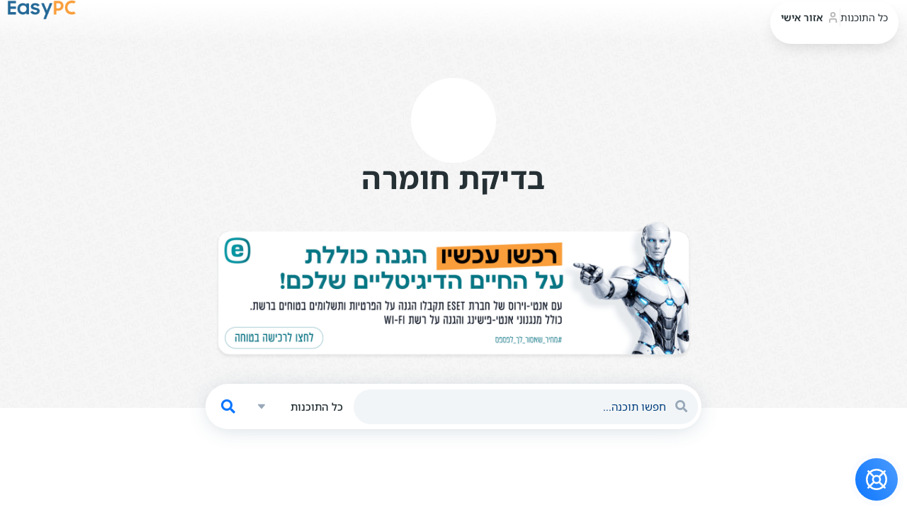

--- FILE ---
content_type: text/html; charset=UTF-8
request_url: https://700.co.il/for/%D7%97%D7%95%D7%9E%D7%A8%D7%94/
body_size: 23134
content:
<!doctype html>
<html dir="rtl" lang="he-IL">
<head>
	<meta charset="UTF-8">
	<meta name="viewport" content="width=device-width, initial-scale=1">
	<link rel="profile" href="https://gmpg.org/xfn/11">
	<meta name='robots' content='index, follow, max-image-preview:large, max-snippet:-1, max-video-preview:-1' />

	<!-- This site is optimized with the Yoast SEO plugin v26.8 - https://yoast.com/product/yoast-seo-wordpress/ -->
	<title>בדיקת חומרה &#8226; 700.co.il</title>
	<link rel="canonical" href="https://700.co.il/for/חומרה/" />
	<meta property="og:locale" content="he_IL" />
	<meta property="og:type" content="article" />
	<meta property="og:title" content="בדיקת חומרה &#8226; 700.co.il" />
	<meta property="og:url" content="https://700.co.il/for/חומרה/" />
	<meta property="og:site_name" content="700.co.il" />
	<meta name="twitter:card" content="summary_large_image" />
	<script type="application/ld+json" class="yoast-schema-graph">{"@context":"https://schema.org","@graph":[{"@type":"CollectionPage","@id":"https://700.co.il/for/%d7%97%d7%95%d7%9e%d7%a8%d7%94/","url":"https://700.co.il/for/%d7%97%d7%95%d7%9e%d7%a8%d7%94/","name":"בדיקת חומרה &#8226; 700.co.il","isPartOf":{"@id":"https://700.co.il/#website"},"primaryImageOfPage":{"@id":"https://700.co.il/for/%d7%97%d7%95%d7%9e%d7%a8%d7%94/#primaryimage"},"image":{"@id":"https://700.co.il/for/%d7%97%d7%95%d7%9e%d7%a8%d7%94/#primaryimage"},"thumbnailUrl":"https://700.co.il/wp-content/uploads/2022/12/eizo-monitor-test-1.png","breadcrumb":{"@id":"https://700.co.il/for/%d7%97%d7%95%d7%9e%d7%a8%d7%94/#breadcrumb"},"inLanguage":"he-IL"},{"@type":"ImageObject","inLanguage":"he-IL","@id":"https://700.co.il/for/%d7%97%d7%95%d7%9e%d7%a8%d7%94/#primaryimage","url":"https://700.co.il/wp-content/uploads/2022/12/eizo-monitor-test-1.png","contentUrl":"https://700.co.il/wp-content/uploads/2022/12/eizo-monitor-test-1.png","width":600,"height":454},{"@type":"BreadcrumbList","@id":"https://700.co.il/for/%d7%97%d7%95%d7%9e%d7%a8%d7%94/#breadcrumb","itemListElement":[{"@type":"ListItem","position":1,"name":"שירות ותמיכה","item":"https://700.co.il/"},{"@type":"ListItem","position":2,"name":"בדיקת חומרה"}]},{"@type":"WebSite","@id":"https://700.co.il/#website","url":"https://700.co.il/","name":"700.co.il","description":"שירות ותמיכה | תמיכה מרחוק - שליטה מרחוק | שלמה י. | SLI tech","publisher":{"@id":"https://700.co.il/#organization"},"potentialAction":[{"@type":"SearchAction","target":{"@type":"EntryPoint","urlTemplate":"https://700.co.il/?s={search_term_string}"},"query-input":{"@type":"PropertyValueSpecification","valueRequired":true,"valueName":"search_term_string"}}],"inLanguage":"he-IL"},{"@type":"Organization","@id":"https://700.co.il/#organization","name":"700.co.il","url":"https://700.co.il/","logo":{"@type":"ImageObject","inLanguage":"he-IL","@id":"https://700.co.il/#/schema/logo/image/","url":"https://700.co.il/wp-content/uploads/2023/12/cropped-700coil-sli-tech.jpg","contentUrl":"https://700.co.il/wp-content/uploads/2023/12/cropped-700coil-sli-tech.jpg","width":1919,"height":549,"caption":"700.co.il"},"image":{"@id":"https://700.co.il/#/schema/logo/image/"}}]}</script>
	<!-- / Yoast SEO plugin. -->


		<!-- This site uses the Google Analytics by MonsterInsights plugin v9.11.1 - Using Analytics tracking - https://www.monsterinsights.com/ -->
							<script src="//www.googletagmanager.com/gtag/js?id=G-NHR0P9KHJD"  data-cfasync="false" data-wpfc-render="false" async></script>
			<script data-cfasync="false" data-wpfc-render="false">
				var mi_version = '9.11.1';
				var mi_track_user = true;
				var mi_no_track_reason = '';
								var MonsterInsightsDefaultLocations = {"page_location":"https:\/\/700.co.il\/for\/%D7%97%D7%95%D7%9E%D7%A8%D7%94\/"};
								if ( typeof MonsterInsightsPrivacyGuardFilter === 'function' ) {
					var MonsterInsightsLocations = (typeof MonsterInsightsExcludeQuery === 'object') ? MonsterInsightsPrivacyGuardFilter( MonsterInsightsExcludeQuery ) : MonsterInsightsPrivacyGuardFilter( MonsterInsightsDefaultLocations );
				} else {
					var MonsterInsightsLocations = (typeof MonsterInsightsExcludeQuery === 'object') ? MonsterInsightsExcludeQuery : MonsterInsightsDefaultLocations;
				}

								var disableStrs = [
										'ga-disable-G-NHR0P9KHJD',
									];

				/* Function to detect opted out users */
				function __gtagTrackerIsOptedOut() {
					for (var index = 0; index < disableStrs.length; index++) {
						if (document.cookie.indexOf(disableStrs[index] + '=true') > -1) {
							return true;
						}
					}

					return false;
				}

				/* Disable tracking if the opt-out cookie exists. */
				if (__gtagTrackerIsOptedOut()) {
					for (var index = 0; index < disableStrs.length; index++) {
						window[disableStrs[index]] = true;
					}
				}

				/* Opt-out function */
				function __gtagTrackerOptout() {
					for (var index = 0; index < disableStrs.length; index++) {
						document.cookie = disableStrs[index] + '=true; expires=Thu, 31 Dec 2099 23:59:59 UTC; path=/';
						window[disableStrs[index]] = true;
					}
				}

				if ('undefined' === typeof gaOptout) {
					function gaOptout() {
						__gtagTrackerOptout();
					}
				}
								window.dataLayer = window.dataLayer || [];

				window.MonsterInsightsDualTracker = {
					helpers: {},
					trackers: {},
				};
				if (mi_track_user) {
					function __gtagDataLayer() {
						dataLayer.push(arguments);
					}

					function __gtagTracker(type, name, parameters) {
						if (!parameters) {
							parameters = {};
						}

						if (parameters.send_to) {
							__gtagDataLayer.apply(null, arguments);
							return;
						}

						if (type === 'event') {
														parameters.send_to = monsterinsights_frontend.v4_id;
							var hookName = name;
							if (typeof parameters['event_category'] !== 'undefined') {
								hookName = parameters['event_category'] + ':' + name;
							}

							if (typeof MonsterInsightsDualTracker.trackers[hookName] !== 'undefined') {
								MonsterInsightsDualTracker.trackers[hookName](parameters);
							} else {
								__gtagDataLayer('event', name, parameters);
							}
							
						} else {
							__gtagDataLayer.apply(null, arguments);
						}
					}

					__gtagTracker('js', new Date());
					__gtagTracker('set', {
						'developer_id.dZGIzZG': true,
											});
					if ( MonsterInsightsLocations.page_location ) {
						__gtagTracker('set', MonsterInsightsLocations);
					}
										__gtagTracker('config', 'G-NHR0P9KHJD', {"forceSSL":"true","link_attribution":"true"} );
										window.gtag = __gtagTracker;										(function () {
						/* https://developers.google.com/analytics/devguides/collection/analyticsjs/ */
						/* ga and __gaTracker compatibility shim. */
						var noopfn = function () {
							return null;
						};
						var newtracker = function () {
							return new Tracker();
						};
						var Tracker = function () {
							return null;
						};
						var p = Tracker.prototype;
						p.get = noopfn;
						p.set = noopfn;
						p.send = function () {
							var args = Array.prototype.slice.call(arguments);
							args.unshift('send');
							__gaTracker.apply(null, args);
						};
						var __gaTracker = function () {
							var len = arguments.length;
							if (len === 0) {
								return;
							}
							var f = arguments[len - 1];
							if (typeof f !== 'object' || f === null || typeof f.hitCallback !== 'function') {
								if ('send' === arguments[0]) {
									var hitConverted, hitObject = false, action;
									if ('event' === arguments[1]) {
										if ('undefined' !== typeof arguments[3]) {
											hitObject = {
												'eventAction': arguments[3],
												'eventCategory': arguments[2],
												'eventLabel': arguments[4],
												'value': arguments[5] ? arguments[5] : 1,
											}
										}
									}
									if ('pageview' === arguments[1]) {
										if ('undefined' !== typeof arguments[2]) {
											hitObject = {
												'eventAction': 'page_view',
												'page_path': arguments[2],
											}
										}
									}
									if (typeof arguments[2] === 'object') {
										hitObject = arguments[2];
									}
									if (typeof arguments[5] === 'object') {
										Object.assign(hitObject, arguments[5]);
									}
									if ('undefined' !== typeof arguments[1].hitType) {
										hitObject = arguments[1];
										if ('pageview' === hitObject.hitType) {
											hitObject.eventAction = 'page_view';
										}
									}
									if (hitObject) {
										action = 'timing' === arguments[1].hitType ? 'timing_complete' : hitObject.eventAction;
										hitConverted = mapArgs(hitObject);
										__gtagTracker('event', action, hitConverted);
									}
								}
								return;
							}

							function mapArgs(args) {
								var arg, hit = {};
								var gaMap = {
									'eventCategory': 'event_category',
									'eventAction': 'event_action',
									'eventLabel': 'event_label',
									'eventValue': 'event_value',
									'nonInteraction': 'non_interaction',
									'timingCategory': 'event_category',
									'timingVar': 'name',
									'timingValue': 'value',
									'timingLabel': 'event_label',
									'page': 'page_path',
									'location': 'page_location',
									'title': 'page_title',
									'referrer' : 'page_referrer',
								};
								for (arg in args) {
																		if (!(!args.hasOwnProperty(arg) || !gaMap.hasOwnProperty(arg))) {
										hit[gaMap[arg]] = args[arg];
									} else {
										hit[arg] = args[arg];
									}
								}
								return hit;
							}

							try {
								f.hitCallback();
							} catch (ex) {
							}
						};
						__gaTracker.create = newtracker;
						__gaTracker.getByName = newtracker;
						__gaTracker.getAll = function () {
							return [];
						};
						__gaTracker.remove = noopfn;
						__gaTracker.loaded = true;
						window['__gaTracker'] = __gaTracker;
					})();
									} else {
										console.log("");
					(function () {
						function __gtagTracker() {
							return null;
						}

						window['__gtagTracker'] = __gtagTracker;
						window['gtag'] = __gtagTracker;
					})();
									}
			</script>
							<!-- / Google Analytics by MonsterInsights -->
		<style id='wp-img-auto-sizes-contain-inline-css'>
img:is([sizes=auto i],[sizes^="auto," i]){contain-intrinsic-size:3000px 1500px}
/*# sourceURL=wp-img-auto-sizes-contain-inline-css */
</style>
<style id='wp-emoji-styles-inline-css'>

	img.wp-smiley, img.emoji {
		display: inline !important;
		border: none !important;
		box-shadow: none !important;
		height: 1em !important;
		width: 1em !important;
		margin: 0 0.07em !important;
		vertical-align: -0.1em !important;
		background: none !important;
		padding: 0 !important;
	}
/*# sourceURL=wp-emoji-styles-inline-css */
</style>
<link rel='stylesheet' id='wp-block-library-rtl-css' href='https://700.co.il/wp-includes/css/dist/block-library/style-rtl.min.css?ver=6.9' media='all' />
<link rel='stylesheet' id='jet-engine-frontend-css' href='https://700.co.il/wp-content/plugins/jet-engine/assets/css/frontend.css?ver=3.8.3' media='all' />
<style id='global-styles-inline-css'>
:root{--wp--preset--aspect-ratio--square: 1;--wp--preset--aspect-ratio--4-3: 4/3;--wp--preset--aspect-ratio--3-4: 3/4;--wp--preset--aspect-ratio--3-2: 3/2;--wp--preset--aspect-ratio--2-3: 2/3;--wp--preset--aspect-ratio--16-9: 16/9;--wp--preset--aspect-ratio--9-16: 9/16;--wp--preset--color--black: #000000;--wp--preset--color--cyan-bluish-gray: #abb8c3;--wp--preset--color--white: #ffffff;--wp--preset--color--pale-pink: #f78da7;--wp--preset--color--vivid-red: #cf2e2e;--wp--preset--color--luminous-vivid-orange: #ff6900;--wp--preset--color--luminous-vivid-amber: #fcb900;--wp--preset--color--light-green-cyan: #7bdcb5;--wp--preset--color--vivid-green-cyan: #00d084;--wp--preset--color--pale-cyan-blue: #8ed1fc;--wp--preset--color--vivid-cyan-blue: #0693e3;--wp--preset--color--vivid-purple: #9b51e0;--wp--preset--gradient--vivid-cyan-blue-to-vivid-purple: linear-gradient(135deg,rgb(6,147,227) 0%,rgb(155,81,224) 100%);--wp--preset--gradient--light-green-cyan-to-vivid-green-cyan: linear-gradient(135deg,rgb(122,220,180) 0%,rgb(0,208,130) 100%);--wp--preset--gradient--luminous-vivid-amber-to-luminous-vivid-orange: linear-gradient(135deg,rgb(252,185,0) 0%,rgb(255,105,0) 100%);--wp--preset--gradient--luminous-vivid-orange-to-vivid-red: linear-gradient(135deg,rgb(255,105,0) 0%,rgb(207,46,46) 100%);--wp--preset--gradient--very-light-gray-to-cyan-bluish-gray: linear-gradient(135deg,rgb(238,238,238) 0%,rgb(169,184,195) 100%);--wp--preset--gradient--cool-to-warm-spectrum: linear-gradient(135deg,rgb(74,234,220) 0%,rgb(151,120,209) 20%,rgb(207,42,186) 40%,rgb(238,44,130) 60%,rgb(251,105,98) 80%,rgb(254,248,76) 100%);--wp--preset--gradient--blush-light-purple: linear-gradient(135deg,rgb(255,206,236) 0%,rgb(152,150,240) 100%);--wp--preset--gradient--blush-bordeaux: linear-gradient(135deg,rgb(254,205,165) 0%,rgb(254,45,45) 50%,rgb(107,0,62) 100%);--wp--preset--gradient--luminous-dusk: linear-gradient(135deg,rgb(255,203,112) 0%,rgb(199,81,192) 50%,rgb(65,88,208) 100%);--wp--preset--gradient--pale-ocean: linear-gradient(135deg,rgb(255,245,203) 0%,rgb(182,227,212) 50%,rgb(51,167,181) 100%);--wp--preset--gradient--electric-grass: linear-gradient(135deg,rgb(202,248,128) 0%,rgb(113,206,126) 100%);--wp--preset--gradient--midnight: linear-gradient(135deg,rgb(2,3,129) 0%,rgb(40,116,252) 100%);--wp--preset--font-size--small: 13px;--wp--preset--font-size--medium: 20px;--wp--preset--font-size--large: 36px;--wp--preset--font-size--x-large: 42px;--wp--preset--spacing--20: 0.44rem;--wp--preset--spacing--30: 0.67rem;--wp--preset--spacing--40: 1rem;--wp--preset--spacing--50: 1.5rem;--wp--preset--spacing--60: 2.25rem;--wp--preset--spacing--70: 3.38rem;--wp--preset--spacing--80: 5.06rem;--wp--preset--shadow--natural: 6px 6px 9px rgba(0, 0, 0, 0.2);--wp--preset--shadow--deep: 12px 12px 50px rgba(0, 0, 0, 0.4);--wp--preset--shadow--sharp: 6px 6px 0px rgba(0, 0, 0, 0.2);--wp--preset--shadow--outlined: 6px 6px 0px -3px rgb(255, 255, 255), 6px 6px rgb(0, 0, 0);--wp--preset--shadow--crisp: 6px 6px 0px rgb(0, 0, 0);}:root { --wp--style--global--content-size: 800px;--wp--style--global--wide-size: 1200px; }:where(body) { margin: 0; }.wp-site-blocks > .alignleft { float: left; margin-right: 2em; }.wp-site-blocks > .alignright { float: right; margin-left: 2em; }.wp-site-blocks > .aligncenter { justify-content: center; margin-left: auto; margin-right: auto; }:where(.wp-site-blocks) > * { margin-block-start: 24px; margin-block-end: 0; }:where(.wp-site-blocks) > :first-child { margin-block-start: 0; }:where(.wp-site-blocks) > :last-child { margin-block-end: 0; }:root { --wp--style--block-gap: 24px; }:root :where(.is-layout-flow) > :first-child{margin-block-start: 0;}:root :where(.is-layout-flow) > :last-child{margin-block-end: 0;}:root :where(.is-layout-flow) > *{margin-block-start: 24px;margin-block-end: 0;}:root :where(.is-layout-constrained) > :first-child{margin-block-start: 0;}:root :where(.is-layout-constrained) > :last-child{margin-block-end: 0;}:root :where(.is-layout-constrained) > *{margin-block-start: 24px;margin-block-end: 0;}:root :where(.is-layout-flex){gap: 24px;}:root :where(.is-layout-grid){gap: 24px;}.is-layout-flow > .alignleft{float: left;margin-inline-start: 0;margin-inline-end: 2em;}.is-layout-flow > .alignright{float: right;margin-inline-start: 2em;margin-inline-end: 0;}.is-layout-flow > .aligncenter{margin-left: auto !important;margin-right: auto !important;}.is-layout-constrained > .alignleft{float: left;margin-inline-start: 0;margin-inline-end: 2em;}.is-layout-constrained > .alignright{float: right;margin-inline-start: 2em;margin-inline-end: 0;}.is-layout-constrained > .aligncenter{margin-left: auto !important;margin-right: auto !important;}.is-layout-constrained > :where(:not(.alignleft):not(.alignright):not(.alignfull)){max-width: var(--wp--style--global--content-size);margin-left: auto !important;margin-right: auto !important;}.is-layout-constrained > .alignwide{max-width: var(--wp--style--global--wide-size);}body .is-layout-flex{display: flex;}.is-layout-flex{flex-wrap: wrap;align-items: center;}.is-layout-flex > :is(*, div){margin: 0;}body .is-layout-grid{display: grid;}.is-layout-grid > :is(*, div){margin: 0;}body{padding-top: 0px;padding-right: 0px;padding-bottom: 0px;padding-left: 0px;}a:where(:not(.wp-element-button)){text-decoration: underline;}:root :where(.wp-element-button, .wp-block-button__link){background-color: #32373c;border-width: 0;color: #fff;font-family: inherit;font-size: inherit;font-style: inherit;font-weight: inherit;letter-spacing: inherit;line-height: inherit;padding-top: calc(0.667em + 2px);padding-right: calc(1.333em + 2px);padding-bottom: calc(0.667em + 2px);padding-left: calc(1.333em + 2px);text-decoration: none;text-transform: inherit;}.has-black-color{color: var(--wp--preset--color--black) !important;}.has-cyan-bluish-gray-color{color: var(--wp--preset--color--cyan-bluish-gray) !important;}.has-white-color{color: var(--wp--preset--color--white) !important;}.has-pale-pink-color{color: var(--wp--preset--color--pale-pink) !important;}.has-vivid-red-color{color: var(--wp--preset--color--vivid-red) !important;}.has-luminous-vivid-orange-color{color: var(--wp--preset--color--luminous-vivid-orange) !important;}.has-luminous-vivid-amber-color{color: var(--wp--preset--color--luminous-vivid-amber) !important;}.has-light-green-cyan-color{color: var(--wp--preset--color--light-green-cyan) !important;}.has-vivid-green-cyan-color{color: var(--wp--preset--color--vivid-green-cyan) !important;}.has-pale-cyan-blue-color{color: var(--wp--preset--color--pale-cyan-blue) !important;}.has-vivid-cyan-blue-color{color: var(--wp--preset--color--vivid-cyan-blue) !important;}.has-vivid-purple-color{color: var(--wp--preset--color--vivid-purple) !important;}.has-black-background-color{background-color: var(--wp--preset--color--black) !important;}.has-cyan-bluish-gray-background-color{background-color: var(--wp--preset--color--cyan-bluish-gray) !important;}.has-white-background-color{background-color: var(--wp--preset--color--white) !important;}.has-pale-pink-background-color{background-color: var(--wp--preset--color--pale-pink) !important;}.has-vivid-red-background-color{background-color: var(--wp--preset--color--vivid-red) !important;}.has-luminous-vivid-orange-background-color{background-color: var(--wp--preset--color--luminous-vivid-orange) !important;}.has-luminous-vivid-amber-background-color{background-color: var(--wp--preset--color--luminous-vivid-amber) !important;}.has-light-green-cyan-background-color{background-color: var(--wp--preset--color--light-green-cyan) !important;}.has-vivid-green-cyan-background-color{background-color: var(--wp--preset--color--vivid-green-cyan) !important;}.has-pale-cyan-blue-background-color{background-color: var(--wp--preset--color--pale-cyan-blue) !important;}.has-vivid-cyan-blue-background-color{background-color: var(--wp--preset--color--vivid-cyan-blue) !important;}.has-vivid-purple-background-color{background-color: var(--wp--preset--color--vivid-purple) !important;}.has-black-border-color{border-color: var(--wp--preset--color--black) !important;}.has-cyan-bluish-gray-border-color{border-color: var(--wp--preset--color--cyan-bluish-gray) !important;}.has-white-border-color{border-color: var(--wp--preset--color--white) !important;}.has-pale-pink-border-color{border-color: var(--wp--preset--color--pale-pink) !important;}.has-vivid-red-border-color{border-color: var(--wp--preset--color--vivid-red) !important;}.has-luminous-vivid-orange-border-color{border-color: var(--wp--preset--color--luminous-vivid-orange) !important;}.has-luminous-vivid-amber-border-color{border-color: var(--wp--preset--color--luminous-vivid-amber) !important;}.has-light-green-cyan-border-color{border-color: var(--wp--preset--color--light-green-cyan) !important;}.has-vivid-green-cyan-border-color{border-color: var(--wp--preset--color--vivid-green-cyan) !important;}.has-pale-cyan-blue-border-color{border-color: var(--wp--preset--color--pale-cyan-blue) !important;}.has-vivid-cyan-blue-border-color{border-color: var(--wp--preset--color--vivid-cyan-blue) !important;}.has-vivid-purple-border-color{border-color: var(--wp--preset--color--vivid-purple) !important;}.has-vivid-cyan-blue-to-vivid-purple-gradient-background{background: var(--wp--preset--gradient--vivid-cyan-blue-to-vivid-purple) !important;}.has-light-green-cyan-to-vivid-green-cyan-gradient-background{background: var(--wp--preset--gradient--light-green-cyan-to-vivid-green-cyan) !important;}.has-luminous-vivid-amber-to-luminous-vivid-orange-gradient-background{background: var(--wp--preset--gradient--luminous-vivid-amber-to-luminous-vivid-orange) !important;}.has-luminous-vivid-orange-to-vivid-red-gradient-background{background: var(--wp--preset--gradient--luminous-vivid-orange-to-vivid-red) !important;}.has-very-light-gray-to-cyan-bluish-gray-gradient-background{background: var(--wp--preset--gradient--very-light-gray-to-cyan-bluish-gray) !important;}.has-cool-to-warm-spectrum-gradient-background{background: var(--wp--preset--gradient--cool-to-warm-spectrum) !important;}.has-blush-light-purple-gradient-background{background: var(--wp--preset--gradient--blush-light-purple) !important;}.has-blush-bordeaux-gradient-background{background: var(--wp--preset--gradient--blush-bordeaux) !important;}.has-luminous-dusk-gradient-background{background: var(--wp--preset--gradient--luminous-dusk) !important;}.has-pale-ocean-gradient-background{background: var(--wp--preset--gradient--pale-ocean) !important;}.has-electric-grass-gradient-background{background: var(--wp--preset--gradient--electric-grass) !important;}.has-midnight-gradient-background{background: var(--wp--preset--gradient--midnight) !important;}.has-small-font-size{font-size: var(--wp--preset--font-size--small) !important;}.has-medium-font-size{font-size: var(--wp--preset--font-size--medium) !important;}.has-large-font-size{font-size: var(--wp--preset--font-size--large) !important;}.has-x-large-font-size{font-size: var(--wp--preset--font-size--x-large) !important;}
:root :where(.wp-block-pullquote){font-size: 1.5em;line-height: 1.6;}
/*# sourceURL=global-styles-inline-css */
</style>
<link rel='stylesheet' id='hello-elementor-css' href='https://700.co.il/wp-content/themes/hello-elementor/assets/css/reset.css?ver=3.4.6' media='all' />
<link rel='stylesheet' id='hello-elementor-theme-style-css' href='https://700.co.il/wp-content/themes/hello-elementor/assets/css/theme.css?ver=3.4.6' media='all' />
<link rel='stylesheet' id='hello-elementor-header-footer-css' href='https://700.co.il/wp-content/themes/hello-elementor/assets/css/header-footer.css?ver=3.4.6' media='all' />
<link rel='stylesheet' id='elementor-frontend-css' href='https://700.co.il/wp-content/plugins/elementor/assets/css/frontend.min.css?ver=3.34.3' media='all' />
<style id='elementor-frontend-inline-css'>
.elementor-1321 .elementor-element.elementor-element-e963699::before, .elementor-1321 .elementor-element.elementor-element-e963699 > .elementor-background-video-container::before, .elementor-1321 .elementor-element.elementor-element-e963699 > .e-con-inner > .elementor-background-video-container::before, .elementor-1321 .elementor-element.elementor-element-e963699 > .elementor-background-slideshow::before, .elementor-1321 .elementor-element.elementor-element-e963699 > .e-con-inner > .elementor-background-slideshow::before, .elementor-1321 .elementor-element.elementor-element-e963699 > .elementor-motion-effects-container > .elementor-motion-effects-layer::before{background-image:url("https://700.co.il/wp-content/uploads/2023/05/search-1.png");}.elementor-1321 .elementor-element.elementor-element-79b25b3::before, .elementor-1321 .elementor-element.elementor-element-79b25b3 > .elementor-background-video-container::before, .elementor-1321 .elementor-element.elementor-element-79b25b3 > .e-con-inner > .elementor-background-video-container::before, .elementor-1321 .elementor-element.elementor-element-79b25b3 > .elementor-background-slideshow::before, .elementor-1321 .elementor-element.elementor-element-79b25b3 > .e-con-inner > .elementor-background-slideshow::before, .elementor-1321 .elementor-element.elementor-element-79b25b3 > .elementor-motion-effects-container > .elementor-motion-effects-layer::before{background-image:url("https://700.co.il/wp-content/uploads/2022/12/eizo-monitor-test-1.png");}
/*# sourceURL=elementor-frontend-inline-css */
</style>
<link rel='stylesheet' id='elementor-post-8-css' href='https://700.co.il/wp-content/uploads/elementor/css/post-8.css?ver=1769485451' media='all' />
<link rel='stylesheet' id='widget-icon-list-css' href='https://700.co.il/wp-content/plugins/elementor/assets/css/widget-icon-list-rtl.min.css?ver=3.34.3' media='all' />
<link rel='stylesheet' id='widget-spacer-css' href='https://700.co.il/wp-content/plugins/elementor/assets/css/widget-spacer-rtl.min.css?ver=3.34.3' media='all' />
<link rel='stylesheet' id='e-animation-grow-css' href='https://700.co.il/wp-content/plugins/elementor/assets/lib/animations/styles/e-animation-grow.min.css?ver=3.34.3' media='all' />
<link rel='stylesheet' id='widget-image-css' href='https://700.co.il/wp-content/plugins/elementor/assets/css/widget-image-rtl.min.css?ver=3.34.3' media='all' />
<link rel='stylesheet' id='e-sticky-css' href='https://700.co.il/wp-content/plugins/elementor-pro/assets/css/modules/sticky.min.css?ver=3.34.2' media='all' />
<link rel='stylesheet' id='widget-heading-css' href='https://700.co.il/wp-content/plugins/elementor/assets/css/widget-heading-rtl.min.css?ver=3.34.3' media='all' />
<link rel='stylesheet' id='e-animation-bounceIn-css' href='https://700.co.il/wp-content/plugins/elementor/assets/lib/animations/styles/bounceIn.min.css?ver=3.34.3' media='all' />
<link rel='stylesheet' id='elementor-icons-css' href='https://700.co.il/wp-content/plugins/elementor/assets/lib/eicons/css/elementor-icons.min.css?ver=5.46.0' media='all' />
<link rel='stylesheet' id='elementor-post-2118-css' href='https://700.co.il/wp-content/uploads/elementor/css/post-2118.css?ver=1769485451' media='all' />
<link rel='stylesheet' id='elementor-post-2119-css' href='https://700.co.il/wp-content/uploads/elementor/css/post-2119.css?ver=1769485451' media='all' />
<link rel='stylesheet' id='elementor-post-1321-css' href='https://700.co.il/wp-content/uploads/elementor/css/post-1321.css?ver=1769493481' media='all' />
<link rel='stylesheet' id='elementor-post-2003-css' href='https://700.co.il/wp-content/uploads/elementor/css/post-2003.css?ver=1769485451' media='all' />
<link rel='stylesheet' id='elementor-post-2576-css' href='https://700.co.il/wp-content/uploads/elementor/css/post-2576.css?ver=1769487605' media='all' />
<link rel='stylesheet' id='wiremonkey-css-default-css' href='https://700.co.il/wp-content/plugins/wiremonkey-internet-connection-tracker/includes/../assets/css/wiremonkey.css?ver=6.9' media='all' />
<link rel='stylesheet' id='wiremonkey-lib-tostie-css' href='https://700.co.il/wp-content/plugins/wiremonkey-internet-connection-tracker/includes/../assets/libraries/Tostie/jquery.tostie.css?ver=6.9' media='all' />
<link rel='stylesheet' id='jquery-chosen-css' href='https://700.co.il/wp-content/plugins/jet-search/assets/lib/chosen/chosen.min.css?ver=1.8.7' media='all' />
<link rel='stylesheet' id='jet-search-css' href='https://700.co.il/wp-content/plugins/jet-search/assets/css/jet-search.css?ver=3.5.16.1' media='all' />
<link rel='stylesheet' id='elementor-gf-local-assistant-css' href='https://700.co.il/wp-content/uploads/elementor/google-fonts/css/assistant.css?ver=1742271380' media='all' />
<link rel='stylesheet' id='elementor-gf-local-heebo-css' href='https://700.co.il/wp-content/uploads/elementor/google-fonts/css/heebo.css?ver=1742271381' media='all' />
<link rel='stylesheet' id='elementor-gf-local-notosanshebrew-css' href='https://700.co.il/wp-content/uploads/elementor/google-fonts/css/notosanshebrew.css?ver=1742271382' media='all' />
<link rel='stylesheet' id='elementor-icons-shared-0-css' href='https://700.co.il/wp-content/plugins/elementor/assets/lib/font-awesome/css/fontawesome.min.css?ver=5.15.3' media='all' />
<link rel='stylesheet' id='elementor-icons-fa-solid-css' href='https://700.co.il/wp-content/plugins/elementor/assets/lib/font-awesome/css/solid.min.css?ver=5.15.3' media='all' />
<script src="https://700.co.il/wp-content/plugins/google-analytics-for-wordpress/assets/js/frontend-gtag.min.js?ver=9.11.1" id="monsterinsights-frontend-script-js" async data-wp-strategy="async"></script>
<script data-cfasync="false" data-wpfc-render="false" id='monsterinsights-frontend-script-js-extra'>var monsterinsights_frontend = {"js_events_tracking":"true","download_extensions":"doc,pdf,ppt,zip,xls,docx,pptx,xlsx","inbound_paths":"[{\"path\":\"\\\/go\\\/\",\"label\":\"affiliate\"},{\"path\":\"\\\/recommend\\\/\",\"label\":\"affiliate\"}]","home_url":"https:\/\/700.co.il","hash_tracking":"false","v4_id":"G-NHR0P9KHJD"};</script>
<script src="https://700.co.il/wp-includes/js/jquery/jquery.min.js?ver=3.7.1" id="jquery-core-js"></script>
<script src="https://700.co.il/wp-includes/js/jquery/jquery-migrate.min.js?ver=3.4.1" id="jquery-migrate-js"></script>
<script src="https://700.co.il/wp-includes/js/imagesloaded.min.js?ver=6.9" id="imagesLoaded-js"></script>
<script src="https://700.co.il/wp-content/plugins/elementor-pro/assets/js/page-transitions.min.js?ver=3.34.2" id="page-transitions-js"></script>
<link rel="https://api.w.org/" href="https://700.co.il/wp-json/" /><link rel="alternate" title="JSON" type="application/json" href="https://700.co.il/wp-json/wp/v2/for/20" /> <style> .ppw-ppf-input-container { background-color: #ffffff!important; padding: 20px!important; border-radius: 15px!important; } .ppw-ppf-input-container div.ppw-ppf-headline { font-size: px!important; font-weight: 900!important; color: !important; } .ppw-ppf-input-container div.ppw-ppf-desc { font-size: 9px!important; font-weight: !important; color: !important; } .ppw-ppf-input-container label.ppw-pwd-label { font-size: 29px!important; font-weight: !important; color: #0a0a0a!important; } div.ppwp-wrong-pw-error { font-size: px!important; font-weight: !important; color: #dc3232!important; background: !important; } .ppw-ppf-input-container input[type='submit'] { color: #ffffff!important; background: #0c75fd!important; } .ppw-ppf-input-container input[type='submit']:hover { color: #ffffff!important; background: #0b42e8!important; } .ppw-ppf-desc-below { font-size: 13px!important; font-weight: !important; color: #0a0a0a!important; } </style>  <style> .ppw-form { background-color: !important; padding: px!important; border-radius: px!important; } .ppw-headline.ppw-pcp-pf-headline { font-size: px!important; font-weight: !important; color: !important; } .ppw-description.ppw-pcp-pf-desc { font-size: px!important; font-weight: !important; color: !important; } .ppw-pcp-pf-desc-above-btn { display: block; } .ppw-pcp-pf-desc-below-form { font-size: px!important; font-weight: !important; color: !important; } .ppw-input label.ppw-pcp-password-label { font-size: px!important; font-weight: !important; color: !important; } .ppw-form input[type='submit'] { color: !important; background: !important; } .ppw-form input[type='submit']:hover { color: !important; background: !important; } div.ppw-error.ppw-pcp-pf-error-msg { font-size: px!important; font-weight: !important; color: #dc3232!important; background: !important; } </style> <meta name="generator" content="Elementor 3.34.3; features: additional_custom_breakpoints; settings: css_print_method-external, google_font-enabled, font_display-swap">
			<style>
				.e-con.e-parent:nth-of-type(n+4):not(.e-lazyloaded):not(.e-no-lazyload),
				.e-con.e-parent:nth-of-type(n+4):not(.e-lazyloaded):not(.e-no-lazyload) * {
					background-image: none !important;
				}
				@media screen and (max-height: 1024px) {
					.e-con.e-parent:nth-of-type(n+3):not(.e-lazyloaded):not(.e-no-lazyload),
					.e-con.e-parent:nth-of-type(n+3):not(.e-lazyloaded):not(.e-no-lazyload) * {
						background-image: none !important;
					}
				}
				@media screen and (max-height: 640px) {
					.e-con.e-parent:nth-of-type(n+2):not(.e-lazyloaded):not(.e-no-lazyload),
					.e-con.e-parent:nth-of-type(n+2):not(.e-lazyloaded):not(.e-no-lazyload) * {
						background-image: none !important;
					}
				}
			</style>
			<link rel="icon" href="https://700.co.il/wp-content/uploads/2023/12/cropped-700coil-sli-tech-32x32.png" sizes="32x32" />
<link rel="icon" href="https://700.co.il/wp-content/uploads/2023/12/cropped-700coil-sli-tech-192x192.png" sizes="192x192" />
<link rel="apple-touch-icon" href="https://700.co.il/wp-content/uploads/2023/12/cropped-700coil-sli-tech-180x180.png" />
<meta name="msapplication-TileImage" content="https://700.co.il/wp-content/uploads/2023/12/cropped-700coil-sli-tech-270x270.png" />
</head>
<body class="rtl archive tax-for term-20 wp-custom-logo wp-embed-responsive wp-theme-hello-elementor hello-elementor-default elementor-page-1321 elementor-default elementor-template-full-width elementor-kit-8">

		<e-page-transition preloader-type="animation" preloader-animation-type="overlap" class="e-page-transition--entering" exclude="^https\:\/\/700\.co\.il\/wp\-admin\/">
					</e-page-transition>
		
<a class="skip-link screen-reader-text" href="#content">דלג לתוכן</a>

		<header data-elementor-type="header" data-elementor-id="2118" class="elementor elementor-2118 elementor-location-header" data-elementor-post-type="elementor_library">
			<header class="elementor-element elementor-element-4451d82 e-con-full e-flex e-con e-parent" data-id="4451d82" data-element_type="container" data-settings="{&quot;background_background&quot;:&quot;gradient&quot;,&quot;sticky&quot;:&quot;top&quot;,&quot;sticky_on&quot;:[&quot;desktop&quot;,&quot;tablet&quot;,&quot;mobile&quot;],&quot;sticky_offset&quot;:0,&quot;sticky_effects_offset&quot;:0,&quot;sticky_anchor_link_offset&quot;:0}">
				<div class="elementor-element elementor-element-33c4b38 elementor-align-center elementor-mobile-align-justify elementor-widget-mobile__width-initial elementor-hidden-mobile elementor-hidden-desktop elementor-hidden-tablet elementor-widget elementor-widget-button" data-id="33c4b38" data-element_type="widget" id="AnyDeskTop" data-widget_type="button.default">
				<div class="elementor-widget-container">
									<div class="elementor-button-wrapper">
					<a class="elementor-button elementor-button-link elementor-size-sm" href="https://download.anydesk.com/AnyDesk.exe">
						<span class="elementor-button-content-wrapper">
									<span class="elementor-button-text">AnyDesk</span>
					</span>
					</a>
				</div>
								</div>
				</div>
				<div class="elementor-element elementor-element-3cf7509 elementor-align-center elementor-mobile-align-justify elementor-widget-mobile__width-initial elementor-hidden-mobile elementor-hidden-desktop elementor-hidden-tablet elementor-widget elementor-widget-button" data-id="3cf7509" data-element_type="widget" id="TeamViewerTop" data-widget_type="button.default">
				<div class="elementor-widget-container">
									<div class="elementor-button-wrapper">
					<a class="elementor-button elementor-button-link elementor-size-sm" href="https://download.teamviewer.com/QS">
						<span class="elementor-button-content-wrapper">
									<span class="elementor-button-text">TeamViewer</span>
					</span>
					</a>
				</div>
								</div>
				</div>
				<div class="elementor-element elementor-element-575c5f4 elementor-icon-list--layout-inline elementor-align-center elementor-hidden-desktop elementor-hidden-tablet elementor-list-item-link-full_width elementor-widget elementor-widget-icon-list" data-id="575c5f4" data-element_type="widget" data-widget_type="icon-list.default">
				<div class="elementor-widget-container">
							<ul class="elementor-icon-list-items elementor-inline-items">
							<li class="elementor-icon-list-item elementor-inline-item">
											<a href="http://my.700.co.il" target="_blank">

												<span class="elementor-icon-list-icon">
							<svg xmlns="http://www.w3.org/2000/svg" id="Isolation_Mode" data-name="Isolation Mode" viewBox="0 0 24 24" width="512" height="512"><path d="M21,24H18V19a2,2,0,0,0-2-2H8a2,2,0,0,0-2,2v5H3V19a5.006,5.006,0,0,1,5-5h8a5.006,5.006,0,0,1,5,5Z"></path><path d="M12,12a6,6,0,1,1,6-6A6.006,6.006,0,0,1,12,12Zm0-9a3,3,0,1,0,3,3A3,3,0,0,0,12,3Z"></path></svg>						</span>
										<span class="elementor-icon-list-text"><b>אזור אישי</b></span>
											</a>
									</li>
						</ul>
						</div>
				</div>
				<div class="elementor-element elementor-element-daa99fe elementor-icon-list--layout-inline elementor-align-center elementor-hidden-mobile elementor-list-item-link-full_width elementor-widget elementor-widget-icon-list" data-id="daa99fe" data-element_type="widget" data-widget_type="icon-list.default">
				<div class="elementor-widget-container">
							<ul class="elementor-icon-list-items elementor-inline-items">
							<li class="elementor-icon-list-item elementor-inline-item">
											<a href="/allins">

											<span class="elementor-icon-list-text">כל התוכנות</span>
											</a>
									</li>
								<li class="elementor-icon-list-item elementor-inline-item">
											<a href="http://my.700.co.il" target="_blank">

												<span class="elementor-icon-list-icon">
							<svg xmlns="http://www.w3.org/2000/svg" id="Isolation_Mode" data-name="Isolation Mode" viewBox="0 0 24 24" width="512" height="512"><path d="M21,24H18V19a2,2,0,0,0-2-2H8a2,2,0,0,0-2,2v5H3V19a5.006,5.006,0,0,1,5-5h8a5.006,5.006,0,0,1,5,5Z"></path><path d="M12,12a6,6,0,1,1,6-6A6.006,6.006,0,0,1,12,12Zm0-9a3,3,0,1,0,3,3A3,3,0,0,0,12,3Z"></path></svg>						</span>
										<span class="elementor-icon-list-text"><b>אזור אישי</b></span>
											</a>
									</li>
						</ul>
						</div>
				</div>
				<div class="elementor-element elementor-element-17693c3 elementor-hidden-mobile elementor-widget elementor-widget-spacer" data-id="17693c3" data-element_type="widget" data-widget_type="spacer.default">
				<div class="elementor-widget-container">
							<div class="elementor-spacer">
			<div class="elementor-spacer-inner"></div>
		</div>
						</div>
				</div>
				<div class="elementor-element elementor-element-146a805 elementor-view-stacked elementor-fixed serviceup elementor-shape-circle elementor-widget elementor-widget-icon" data-id="146a805" data-element_type="widget" data-settings="{&quot;_position&quot;:&quot;fixed&quot;}" data-widget_type="icon.default">
				<div class="elementor-widget-container">
							<div class="elementor-icon-wrapper">
			<a class="elementor-icon elementor-animation-grow" href="#elementor-action%3Aaction%3Dpopup%3Aopen%26settings%3DeyJpZCI6IjI3OTQiLCJ0b2dnbGUiOmZhbHNlfQ%3D%3D">
			<svg xmlns="http://www.w3.org/2000/svg" id="Outline" viewBox="0 0 24 24" width="512" height="512"><path d="M21.155,19.741a11.954,11.954,0,0,0,0-15.482l.86-.86A1,1,0,0,0,20.6,1.985l-.86.86a11.954,11.954,0,0,0-15.482,0l-.86-.86A1,1,0,0,0,1.985,3.4l.86.86a11.954,11.954,0,0,0,0,15.482l-.86.86A1,1,0,1,0,3.4,22.015l.86-.86a11.954,11.954,0,0,0,15.482,0l.86.86A1,1,0,0,0,22.015,20.6ZM22,12a9.949,9.949,0,0,1-2.262,6.324l-3.571-3.571a4.966,4.966,0,0,0,0-5.506l3.571-3.571A9.949,9.949,0,0,1,22,12ZM9,12a3,3,0,1,1,3,3A3,3,0,0,1,9,12ZM12,2a9.949,9.949,0,0,1,6.324,2.262L14.753,7.833a4.966,4.966,0,0,0-5.506,0L5.676,4.262A9.949,9.949,0,0,1,12,2ZM2,12A9.949,9.949,0,0,1,4.262,5.676L7.833,9.247a4.966,4.966,0,0,0,0,5.506L4.262,18.324A9.949,9.949,0,0,1,2,12ZM12,22a9.949,9.949,0,0,1-6.324-2.262l3.571-3.571a4.966,4.966,0,0,0,5.506,0l3.571,3.571A9.949,9.949,0,0,1,12,22Z"></path></svg>			</a>
		</div>
						</div>
				</div>
				<div class="elementor-element elementor-element-39fbd11 elementor-widget-mobile__width-initial elementor-widget elementor-widget-image" data-id="39fbd11" data-element_type="widget" data-widget_type="image.default">
				<div class="elementor-widget-container">
																<a href="https://700.co.il">
							<img fetchpriority="high" width="506" height="144" src="https://700.co.il/wp-content/uploads/2023/05/easyPC-logo-copy.png" class="attachment-full size-full wp-image-4934" alt="" srcset="https://700.co.il/wp-content/uploads/2023/05/easyPC-logo-copy.png 506w, https://700.co.il/wp-content/uploads/2023/05/easyPC-logo-copy-300x85.png 300w, https://700.co.il/wp-content/uploads/2023/05/easyPC-logo-copy-176x50.png 176w" sizes="(max-width: 506px) 100vw, 506px" />								</a>
															</div>
				</div>
				</header>
				</header>
				<article data-elementor-type="archive" data-elementor-id="1321" class="elementor elementor-1321 elementor-location-archive" data-elementor-post-type="elementor_library">
			<div class="elementor-element elementor-element-bb4939e e-flex e-con-boxed e-con e-parent" data-id="bb4939e" data-element_type="container" data-settings="{&quot;background_background&quot;:&quot;classic&quot;}">
					<div class="e-con-inner">
				<div class="elementor-element elementor-element-8a010e3 elementor-widget elementor-widget-spacer" data-id="8a010e3" data-element_type="widget" data-widget_type="spacer.default">
				<div class="elementor-widget-container">
							<div class="elementor-spacer">
			<div class="elementor-spacer-inner"></div>
		</div>
						</div>
				</div>
		<div class="elementor-element elementor-element-e963699 e-con-full jedv-enabled--yes e-flex e-con e-child" data-id="e963699" data-element_type="container" data-settings="{&quot;background_background&quot;:&quot;classic&quot;}">
				<div class="elementor-element elementor-element-7d3493d elementor-widget__width-inherit elementor-widget elementor-widget-spacer" data-id="7d3493d" data-element_type="widget" data-widget_type="spacer.default">
				<div class="elementor-widget-container">
							<div class="elementor-spacer">
			<div class="elementor-spacer-inner"></div>
		</div>
						</div>
				</div>
				</div>
				<div class="elementor-element elementor-element-f6f81f2 elementor-widget__width-inherit elementor-widget elementor-widget-heading" data-id="f6f81f2" data-element_type="widget" data-widget_type="heading.default">
				<div class="elementor-widget-container">
					<h1 class="elementor-heading-title elementor-size-default">בדיקת חומרה</h1>				</div>
				</div>
				<div class="elementor-element elementor-element-632b91b elementor-widget elementor-widget-spacer" data-id="632b91b" data-element_type="widget" data-widget_type="spacer.default">
				<div class="elementor-widget-container">
							<div class="elementor-spacer">
			<div class="elementor-spacer-inner"></div>
		</div>
						</div>
				</div>
				<div class="elementor-element elementor-element-30228f5 elementor-widget__width-inherit elementor-invisible elementor-widget elementor-widget-image" data-id="30228f5" data-element_type="widget" data-settings="{&quot;_animation&quot;:&quot;bounceIn&quot;}" data-widget_type="image.default">
				<div class="elementor-widget-container">
																<a href="https://go.sli.co.il/goEset700" target="_blank">
							<img width="2126" height="676" src="https://700.co.il/wp-content/uploads/2025/12/eset.png" class="attachment-full size-full wp-image-4987" alt="" srcset="https://700.co.il/wp-content/uploads/2025/12/eset.png 2126w, https://700.co.il/wp-content/uploads/2025/12/eset-300x95.png 300w, https://700.co.il/wp-content/uploads/2025/12/eset-1024x326.png 1024w, https://700.co.il/wp-content/uploads/2025/12/eset-768x244.png 768w, https://700.co.il/wp-content/uploads/2025/12/eset-1536x488.png 1536w, https://700.co.il/wp-content/uploads/2025/12/eset-2048x651.png 2048w, https://700.co.il/wp-content/uploads/2025/12/eset-157x50.png 157w" sizes="(max-width: 2126px) 100vw, 2126px" />								</a>
															</div>
				</div>
				<div class="elementor-element elementor-element-364309b elementor-widget__width-initial elementor-widget-mobile__width-inherit elementor-widget elementor-widget-jet-ajax-search" data-id="364309b" data-element_type="widget" data-settings="{&quot;results_area_columns&quot;:1}" data-widget_type="jet-ajax-search.default">
				<div class="elementor-widget-container">
					<div class="elementor-jet-ajax-search jet-search">
	<div class="jet_search_listing_grid_hidden_template" style="display: none;">
			</div>

<div class="jet-ajax-search" data-settings="{&quot;symbols_for_start_searching&quot;:1,&quot;search_by_empty_value&quot;:&quot;&quot;,&quot;submit_on_enter&quot;:&quot;&quot;,&quot;search_source&quot;:[&quot;post&quot;],&quot;search_logging&quot;:&quot;&quot;,&quot;search_results_url&quot;:&quot;&quot;,&quot;search_taxonomy&quot;:&quot;for&quot;,&quot;include_terms_ids&quot;:[],&quot;exclude_terms_ids&quot;:[],&quot;exclude_posts_ids&quot;:[],&quot;custom_fields_source&quot;:&quot;item_description&quot;,&quot;limit_query&quot;:10,&quot;limit_query_tablet&quot;:&quot;&quot;,&quot;limit_query_mobile&quot;:&quot;&quot;,&quot;limit_query_in_result_area&quot;:20,&quot;results_order_by&quot;:&quot;relevance&quot;,&quot;results_order&quot;:&quot;asc&quot;,&quot;sentence&quot;:&quot;&quot;,&quot;search_in_taxonomy&quot;:&quot;yes&quot;,&quot;search_in_taxonomy_source&quot;:[&quot;for&quot;],&quot;results_area_width_by&quot;:&quot;form&quot;,&quot;results_area_custom_width&quot;:&quot;&quot;,&quot;results_area_custom_position&quot;:&quot;&quot;,&quot;results_area_columns&quot;:1,&quot;results_area_columns_tablet&quot;:&quot;&quot;,&quot;results_area_columns_mobile&quot;:&quot;&quot;,&quot;results_area_columns_mobile_portrait&quot;:&quot;&quot;,&quot;thumbnail_visible&quot;:&quot;yes&quot;,&quot;thumbnail_size&quot;:&quot;thumbnail&quot;,&quot;thumbnail_placeholder&quot;:{&quot;url&quot;:&quot;https:\/\/700.co.il\/wp-content\/uploads\/2022\/12\/no-photos-1.png&quot;,&quot;id&quot;:160,&quot;size&quot;:&quot;&quot;,&quot;alt&quot;:&quot;&quot;,&quot;source&quot;:&quot;library&quot;},&quot;post_content_source&quot;:&quot;content&quot;,&quot;post_content_custom_field_key&quot;:&quot;&quot;,&quot;post_content_length&quot;:0,&quot;show_product_price&quot;:&quot;&quot;,&quot;show_product_rating&quot;:&quot;&quot;,&quot;show_add_to_cart&quot;:&quot;&quot;,&quot;show_result_new_tab&quot;:&quot;yes&quot;,&quot;highlight_searched_text&quot;:&quot;yes&quot;,&quot;listing_id&quot;:&quot;&quot;,&quot;bullet_pagination&quot;:&quot;&quot;,&quot;number_pagination&quot;:&quot;&quot;,&quot;navigation_arrows&quot;:&quot;in_header&quot;,&quot;navigation_arrows_type&quot;:&quot;angle&quot;,&quot;show_title_related_meta&quot;:&quot;&quot;,&quot;meta_title_related_position&quot;:&quot;&quot;,&quot;title_related_meta&quot;:&quot;&quot;,&quot;show_content_related_meta&quot;:&quot;&quot;,&quot;meta_content_related_position&quot;:&quot;&quot;,&quot;content_related_meta&quot;:&quot;&quot;,&quot;negative_search&quot;:&quot;\u05e1\u05d5\u05e8\u05d9, \u05d0\u05d9\u05df \u05ea\u05d5\u05db\u05e0\u05d5\u05ea \u05de\u05ea\u05d0\u05d9\u05de\u05d5\u05ea \u05dc\u05d7\u05d9\u05e4\u05d5\u05e9 \u05e9\u05dc\u05db\u05dd!&quot;,&quot;server_error&quot;:&quot;\u05de\u05e6\u05d8\u05e2\u05e8\u05d9\u05dd, \u05d9\u05e9 \u05db\u05e0\u05e8\u05d0\u05d4 \u05d1\u05e2\u05d9\u05d4 \u05d8\u05db\u05e0\u05d9\u05ea \u05d1\u05d7\u05d9\u05e4\u05d5\u05e9, \u05e0\u05e1\u05d5 \u05e9\u05d5\u05d1 \u05de\u05d0\u05d5\u05d7\u05e8 \u05d9\u05d5\u05ea\u05e8!&quot;,&quot;show_search_suggestions&quot;:&quot;&quot;,&quot;search_suggestions_position&quot;:&quot;&quot;,&quot;search_suggestions_source&quot;:&quot;&quot;,&quot;search_suggestions_limits&quot;:&quot;&quot;,&quot;search_suggestions_item_title_length&quot;:&quot;&quot;,&quot;search_source_terms&quot;:&quot;&quot;,&quot;search_source_terms_title&quot;:&quot;&quot;,&quot;search_source_terms_icon&quot;:&quot;&quot;,&quot;search_source_terms_limit&quot;:&quot;&quot;,&quot;search_source_terms_listing_id&quot;:&quot;&quot;,&quot;search_source_terms_taxonomy&quot;:&quot;&quot;,&quot;search_source_users&quot;:&quot;&quot;,&quot;search_source_users_title&quot;:&quot;&quot;,&quot;search_source_users_icon&quot;:&quot;&quot;,&quot;search_source_users_limit&quot;:&quot;&quot;,&quot;search_source_users_listing_id&quot;:&quot;&quot;,&quot;search_source_cct_admin&quot;:&quot;&quot;,&quot;search_source_cct_admin_title&quot;:&quot;&quot;,&quot;search_source_cct_admin_icon&quot;:&quot;&quot;,&quot;search_source_cct_admin_limit&quot;:&quot;&quot;,&quot;search_source_cct_admin_listing_id&quot;:&quot;&quot;,&quot;search_source_cct_admin_title_field&quot;:&quot;&quot;,&quot;search_source_cct_admin_url_field&quot;:&quot;&quot;}"><form class="jet-ajax-search__form" method="get" action="https://700.co.il/" role="search" target="_blank">
	<div class="jet-ajax-search__fields-holder">
		<div class="jet-ajax-search__field-wrapper">
			<label for="search-input-364309b" class="screen-reader-text">Search ...</label>
			<span class="jet-ajax-search__field-icon jet-ajax-search-icon"><i aria-hidden="true" class="fas fa-search"></i></span>			<input id="search-input-364309b" class="jet-ajax-search__field" type="search" placeholder="חפשו תוכנה..." value="" name="s" autocomplete="off" />
							<input type="hidden" value="{&quot;search_source&quot;:&quot;post&quot;,&quot;search_taxonomy&quot;:&quot;for&quot;,&quot;custom_fields_source&quot;:&quot;item_description&quot;,&quot;search_in_taxonomy&quot;:true,&quot;search_in_taxonomy_source&quot;:[&quot;for&quot;]}" name="jet_ajax_search_settings" />
						
					</div>
		<div class="jet-ajax-search__categories"><select  name="jet_ajax_search_categories" data-placeholder="כל התוכנות" id='jet_ajax_search_categories_364309b' class='jet-ajax-search__categories-select'>
	<option value='0' selected='selected'>כל התוכנות</option>
	<option class="level-0" value="26">אבטחה והגנה</option>
	<option class="level-0" value="12">מסמכים וקבצים</option>
	<option class="level-0" value="29">עריכת וידאו ושמע</option>
	<option class="level-0" value="30">תמונות</option>
	<option class="level-0" value="11">גרפיקה</option>
	<option class="level-0" value="21">תיקיות</option>
	<option class="level-0" value="17">צריבה</option>
	<option class="level-0" value="13">נגני וידאו ומוזיקה</option>
	<option class="level-0" value="19">רשת ואינטרנט</option>
	<option class="level-1" value="45">&nbsp;&nbsp;&nbsp;סינון והגנה</option>
	<option class="level-1" value="23">&nbsp;&nbsp;&nbsp;דפדפנים</option>
	<option class="level-0" value="32">תורני</option>
	<option class="level-0" value="33">משחקים</option>
	<option class="level-0" value="22">תחזוקת המערכת</option>
	<option class="level-0" value="34">תמיכה מרחוק</option>
	<option class="level-0" value="27">תיקוני מערכת וקבצים</option>
	<option class="level-0" value="28">מערכות הפעלה</option>
	<option class="level-0" value="40">Microsoft</option>
	<option class="level-0" value="25">Drivers</option>
	<option class="level-0" value="20">בדיקת חומרה</option>
	<option class="level-0" value="16">שחזור קבצים</option>
	<option class="level-0" value="47">YouTube</option>
	<option class="level-0" value="46">אפליקציות Android</option>
	<option class="level-0" value="24">נוספים</option>
</select>

			<i class="jet-ajax-search__categories-select-icon">
				<svg xmlns="http://www.w3.org/2000/svg" shape-rendering="geometricPrecision" text-rendering="geometricPrecision" image-rendering="optimizeQuality" fill-rule="evenodd" clip-rule="evenodd" viewBox="0 0 512 336.36"><path fill-rule="nonzero" d="M42.47.01 469.5 0C492.96 0 512 19.04 512 42.5c0 11.07-4.23 21.15-11.17 28.72L294.18 320.97c-14.93 18.06-41.7 20.58-59.76 5.65-1.8-1.49-3.46-3.12-4.97-4.83L10.43 70.39C-4.97 52.71-3.1 25.86 14.58 10.47 22.63 3.46 32.57.02 42.47.01z"/></svg>
			</i></div>	</div>
	
<button class="jet-ajax-search__submit" type="submit" aria-label="Search submit"><span class="jet-ajax-search__submit-icon jet-ajax-search-icon"><i aria-hidden="true" class="fas fa-search"></i></span></button>
</form>

<div class="jet-ajax-search__results-area" >
	<div class="jet-ajax-search__results-holder">
					<div class="jet-ajax-search__results-header">
				
<button class="jet-ajax-search__results-count" aria-label="View all results"><span></span>  תוכנות נמצאו</button>
				<div class="jet-ajax-search__navigation-holder"></div>
			</div>
						<div class="jet-ajax-search__results-list results-area-col-desk-1 results-area-col-tablet-0 results-area-col-mobile-0 results-area-col-mobile-portrait-1" >
			            <div class="jet-ajax-search__results-list-inner "></div>
					</div>
					<div class="jet-ajax-search__results-footer">
									<button class="jet-ajax-search__full-results">הצג את הכל</button>								<div class="jet-ajax-search__navigation-holder"></div>
			</div>
			</div>
	<div class="jet-ajax-search__message"></div>
	
<div class="jet-ajax-search__spinner-holder">
	<div class="jet-ajax-search__spinner">
		<div class="rect rect-1"></div>
		<div class="rect rect-2"></div>
		<div class="rect rect-3"></div>
		<div class="rect rect-4"></div>
		<div class="rect rect-5"></div>
	</div>
</div>
</div>
</div>
</div>				</div>
				</div>
					</div>
				</div>
		<div class="elementor-element elementor-element-0d7621d e-flex e-con-boxed e-con e-parent" data-id="0d7621d" data-element_type="container">
					<div class="e-con-inner">
				<div class="elementor-element elementor-element-e43f95a elementor-widget__width-inherit elementor-widget elementor-widget-jet-listing-grid" data-id="e43f95a" data-element_type="widget" data-settings="{&quot;columns&quot;:&quot;5&quot;,&quot;columns_tablet&quot;:&quot;4&quot;,&quot;columns_mobile&quot;:&quot;2&quot;}" data-widget_type="jet-listing-grid.default">
				<div class="elementor-widget-container">
					<div class="jet-listing-grid jet-listing"><div class="jet-listing-grid__items grid-col-desk-5 grid-col-tablet-4 grid-col-mobile-2 jet-listing-grid--2003" data-queried-id="20|WP_Term" data-nav="{&quot;enabled&quot;:false,&quot;type&quot;:null,&quot;more_el&quot;:null,&quot;query&quot;:[],&quot;widget_settings&quot;:{&quot;lisitng_id&quot;:2003,&quot;posts_num&quot;:999,&quot;columns&quot;:5,&quot;columns_tablet&quot;:4,&quot;columns_mobile&quot;:2,&quot;column_min_width&quot;:240,&quot;column_min_width_tablet&quot;:240,&quot;column_min_width_mobile&quot;:240,&quot;inline_columns_css&quot;:false,&quot;is_archive_template&quot;:&quot;yes&quot;,&quot;post_status&quot;:[&quot;publish&quot;],&quot;use_random_posts_num&quot;:&quot;&quot;,&quot;max_posts_num&quot;:9,&quot;not_found_message&quot;:&quot;No data was found&quot;,&quot;is_masonry&quot;:false,&quot;equal_columns_height&quot;:&quot;&quot;,&quot;use_load_more&quot;:&quot;&quot;,&quot;load_more_id&quot;:&quot;&quot;,&quot;load_more_type&quot;:&quot;click&quot;,&quot;load_more_offset&quot;:{&quot;unit&quot;:&quot;px&quot;,&quot;size&quot;:0,&quot;sizes&quot;:[]},&quot;use_custom_post_types&quot;:&quot;&quot;,&quot;custom_post_types&quot;:[],&quot;hide_widget_if&quot;:&quot;&quot;,&quot;carousel_enabled&quot;:&quot;&quot;,&quot;slides_to_scroll&quot;:&quot;1&quot;,&quot;arrows&quot;:&quot;true&quot;,&quot;arrow_icon&quot;:&quot;fa fa-angle-left&quot;,&quot;dots&quot;:&quot;&quot;,&quot;autoplay&quot;:&quot;true&quot;,&quot;pause_on_hover&quot;:&quot;true&quot;,&quot;autoplay_speed&quot;:5000,&quot;infinite&quot;:&quot;true&quot;,&quot;center_mode&quot;:&quot;&quot;,&quot;effect&quot;:&quot;slide&quot;,&quot;speed&quot;:500,&quot;inject_alternative_items&quot;:&quot;yes&quot;,&quot;injection_items&quot;:[{&quot;_id&quot;:&quot;7418695&quot;,&quot;item&quot;:&quot;2576&quot;,&quot;item_num&quot;:23,&quot;start_from_first&quot;:&quot;yes&quot;,&quot;item_colspan&quot;:&quot;1&quot;,&quot;static_item&quot;:&quot;yes&quot;}],&quot;scroll_slider_enabled&quot;:&quot;&quot;,&quot;scroll_slider_on&quot;:[&quot;desktop&quot;,&quot;tablet&quot;,&quot;mobile&quot;],&quot;custom_query&quot;:false,&quot;custom_query_id&quot;:&quot;&quot;,&quot;_element_id&quot;:&quot;&quot;,&quot;collapse_first_last_gap&quot;:false,&quot;list_tag_selection&quot;:&quot;&quot;,&quot;list_items_wrapper_tag&quot;:&quot;div&quot;,&quot;list_item_tag&quot;:&quot;div&quot;,&quot;empty_items_wrapper_tag&quot;:&quot;div&quot;}}" data-page="1" data-pages="1" data-listing-source="posts" data-listing-id="2003" data-query-id=""><div class="jet-listing-grid__item jet-listing-dynamic-post-314" data-post-id="314" >		<div data-elementor-type="jet-listing-items" data-elementor-id="2576" class="elementor elementor-2576" data-elementor-post-type="jet-engine">
				<div class="elementor-element elementor-element-d327cb4 e-con-full e-flex e-con e-parent" data-id="d327cb4" data-element_type="container">
				<div class="elementor-element elementor-element-c08ad94 elementor-flip-box--3d helpbox elementor-widget__width-inherit elementor-flip-box--effect-flip elementor-flip-box--direction-up elementor-widget elementor-widget-flip-box" data-id="c08ad94" data-element_type="widget" data-widget_type="flip-box.default">
				<div class="elementor-widget-container">
							<div class="elementor-flip-box" tabindex="0">
			<div class="elementor-flip-box__layer elementor-flip-box__front">
				<div class="elementor-flip-box__layer__overlay">
					<div class="elementor-flip-box__layer__inner">
													<div class="elementor-icon-wrapper elementor-view-default">
								<div class="elementor-icon">
									<svg xmlns="http://www.w3.org/2000/svg" id="Outline" viewBox="0 0 24 24" width="512" height="512"><path d="M21.155,19.741a11.954,11.954,0,0,0,0-15.482l.86-.86A1,1,0,0,0,20.6,1.985l-.86.86a11.954,11.954,0,0,0-15.482,0l-.86-.86A1,1,0,0,0,1.985,3.4l.86.86a11.954,11.954,0,0,0,0,15.482l-.86.86A1,1,0,1,0,3.4,22.015l.86-.86a11.954,11.954,0,0,0,15.482,0l.86.86A1,1,0,0,0,22.015,20.6ZM22,12a9.949,9.949,0,0,1-2.262,6.324l-3.571-3.571a4.966,4.966,0,0,0,0-5.506l3.571-3.571A9.949,9.949,0,0,1,22,12ZM9,12a3,3,0,1,1,3,3A3,3,0,0,1,9,12ZM12,2a9.949,9.949,0,0,1,6.324,2.262L14.753,7.833a4.966,4.966,0,0,0-5.506,0L5.676,4.262A9.949,9.949,0,0,1,12,2ZM2,12A9.949,9.949,0,0,1,4.262,5.676L7.833,9.247a4.966,4.966,0,0,0,0,5.506L4.262,18.324A9.949,9.949,0,0,1,2,12ZM12,22a9.949,9.949,0,0,1-6.324-2.262l3.571-3.571a4.966,4.966,0,0,0,5.506,0l3.571,3.571A9.949,9.949,0,0,1,12,22Z"></path></svg>								</div>
							</div>
						
													<h3 class="elementor-flip-box__layer__title">
								צריכים עזרה?							</h3>
						
											</div>
				</div>
			</div>
			<a class="elementor-flip-box__layer elementor-flip-box__back" href="#elementor-action%3Aaction%3Dpopup%3Aopen%26settings%3DeyJpZCI6IjI3OTQiLCJ0b2dnbGUiOmZhbHNlfQ%3D%3D" target="_blank">
			<div class="elementor-flip-box__layer__overlay">
				<div class="elementor-flip-box__layer__inner">
					
											<div class="elementor-flip-box__layer__description">
							נעים מאוד, אני <b>שלמה</b><br>אשמח לעזור לכם :)						</div>
					
											<span class="elementor-flip-box__button elementor-button elementor-size-sm">
							ליצירת קשר!						</span>
								</div>
		</div>
		</a>
		</div>
						</div>
				</div>
				</div>
				</div>
		</div><div class="jet-listing-grid__item jet-listing-dynamic-post-314" data-post-id="314"  ><style type="text/css">.jet-listing-dynamic-post-314 .elementor-element.elementor-element-7b98902::before, .jet-listing-dynamic-post-314 .elementor-element.elementor-element-7b98902 > .elementor-background-video-container::before, .jet-listing-dynamic-post-314 .elementor-element.elementor-element-7b98902 > .e-con-inner > .elementor-background-video-container::before, .jet-listing-dynamic-post-314 .elementor-element.elementor-element-7b98902 > .elementor-background-slideshow::before, .jet-listing-dynamic-post-314 .elementor-element.elementor-element-7b98902 > .e-con-inner > .elementor-background-slideshow::before, .jet-listing-dynamic-post-314 .elementor-element.elementor-element-7b98902 > .elementor-motion-effects-container > .elementor-motion-effects-layer::before{background-image:url("https://700.co.il/wp-content/uploads/2022/12/eizo-monitor-test-1.png");}</style>		<div data-elementor-type="jet-listing-items" data-elementor-id="2003" class="elementor elementor-2003" data-elementor-post-type="jet-engine">
				<div class="elementor-element elementor-element-56c92ba e-con-full ia e-flex e-con e-parent" data-id="56c92ba" data-element_type="container" data-settings="{&quot;background_background&quot;:&quot;classic&quot;}">
		<div class="elementor-element elementor-element-7b98902 itimg e-flex e-con-boxed e-con e-parent" data-id="7b98902" data-element_type="container" data-settings="{&quot;background_background&quot;:&quot;classic&quot;}">
					<div class="e-con-inner">
				<div class="elementor-element elementor-element-976ee2c ib jedv-enabled--yes elementor-view-default elementor-widget elementor-widget-icon" data-id="976ee2c" data-element_type="widget" data-widget_type="icon.default">
				<div class="elementor-widget-container">
							<div class="elementor-icon-wrapper">
			<a class="elementor-icon elementor-animation-grow" href="https://www.eizo.be/monitor-test/" target="_blank">
			<svg xmlns="http://www.w3.org/2000/svg" id="Outline" viewBox="0 0 24 24" width="512" height="512"><path d="M12,0A12,12,0,1,0,24,12,12.013,12.013,0,0,0,12,0ZM22,12a9.938,9.938,0,0,1-1.662,5.508l-1.192-1.193A.5.5,0,0,1,19,15.962V15a3,3,0,0,0-3-3H13a1,1,0,0,1-1-1v-.5a.5.5,0,0,1,.5-.5A2.5,2.5,0,0,0,15,7.5v-1a.5.5,0,0,1,.5-.5h1.379a2.516,2.516,0,0,0,1.767-.732l.377-.377A9.969,9.969,0,0,1,22,12Zm-19.951.963,3.158,3.158A2.978,2.978,0,0,0,7.329,17H10a1,1,0,0,1,1,1v3.949A10.016,10.016,0,0,1,2.049,12.963ZM13,21.949V18a3,3,0,0,0-3-3H7.329a1,1,0,0,1-.708-.293L2.163,10.249A9.978,9.978,0,0,1,17.456,3.63l-.224.224A.507.507,0,0,1,16.879,4H15.5A2.5,2.5,0,0,0,13,6.5v1a.5.5,0,0,1-.5.5A2.5,2.5,0,0,0,10,10.5V11a3,3,0,0,0,3,3h3a1,1,0,0,1,1,1v.962a2.516,2.516,0,0,0,.732,1.767l1.337,1.337A9.971,9.971,0,0,1,13,21.949Z"></path></svg>			</a>
		</div>
						</div>
				</div>
					</div>
				</div>
		<div class="elementor-element elementor-element-0212486 it e-flex e-con-boxed e-con e-parent" data-id="0212486" data-element_type="container">
					<div class="e-con-inner">
				<div class="elementor-element elementor-element-3ad6b6f elementor-view-framed jedv-enabled--yes itin elementor-absolute elementor-shape-circle elementor-widget elementor-widget-icon" data-id="3ad6b6f" data-element_type="widget" data-settings="{&quot;_position&quot;:&quot;absolute&quot;}" data-widget_type="icon.default">
				<div class="elementor-widget-container">
							<div class="elementor-icon-wrapper">
			<div class="elementor-icon">
			<i aria-hidden="true" class="fas fa-info"></i>			</div>
		</div>
						</div>
				</div>
				<div class="elementor-element elementor-element-cdd0416 itt elementor-widget__width-inherit elementor-widget elementor-widget-heading" data-id="cdd0416" data-element_type="widget" data-widget_type="heading.default">
				<div class="elementor-widget-container">
					<h1 class="elementor-heading-title elementor-size-default"><a href="https://700.co.il/eizo-monitor-test/">eizo monitor test</a></h1>				</div>
				</div>
				<div class="elementor-element elementor-element-80a4da8 itd elementor-widget__width-inherit elementor-widget elementor-widget-heading" data-id="80a4da8" data-element_type="widget" data-widget_type="heading.default">
				<div class="elementor-widget-container">
					<h2 class="elementor-heading-title elementor-size-default"><a href="https://700.co.il/eizo-monitor-test/">בדיקת צבעים ועוד במסך - אונליין</a></h2>				</div>
				</div>
					</div>
				</div>
				</div>
				</div>
		</div><div class="jet-listing-grid__item jet-listing-dynamic-post-312" data-post-id="312"  ><style type="text/css">.jet-listing-dynamic-post-312 .elementor-element.elementor-element-7b98902::before, .jet-listing-dynamic-post-312 .elementor-element.elementor-element-7b98902 > .elementor-background-video-container::before, .jet-listing-dynamic-post-312 .elementor-element.elementor-element-7b98902 > .e-con-inner > .elementor-background-video-container::before, .jet-listing-dynamic-post-312 .elementor-element.elementor-element-7b98902 > .elementor-background-slideshow::before, .jet-listing-dynamic-post-312 .elementor-element.elementor-element-7b98902 > .e-con-inner > .elementor-background-slideshow::before, .jet-listing-dynamic-post-312 .elementor-element.elementor-element-7b98902 > .elementor-motion-effects-container > .elementor-motion-effects-layer::before{background-image:url("https://700.co.il/wp-content/uploads/2022/12/com.png");}</style>		<div data-elementor-type="jet-listing-items" data-elementor-id="2003" class="elementor elementor-2003" data-elementor-post-type="jet-engine">
				<div class="elementor-element elementor-element-56c92ba e-con-full ia e-flex e-con e-parent" data-id="56c92ba" data-element_type="container" data-settings="{&quot;background_background&quot;:&quot;classic&quot;}">
		<div class="elementor-element elementor-element-7b98902 itimg e-flex e-con-boxed e-con e-parent" data-id="7b98902" data-element_type="container" data-settings="{&quot;background_background&quot;:&quot;classic&quot;}">
					<div class="e-con-inner">
				<div class="elementor-element elementor-element-976ee2c ib jedv-enabled--yes elementor-view-default elementor-widget elementor-widget-icon" data-id="976ee2c" data-element_type="widget" data-widget_type="icon.default">
				<div class="elementor-widget-container">
							<div class="elementor-icon-wrapper">
			<a class="elementor-icon elementor-animation-grow" href="http://www.softwareok.com/?seite=Microsoft/IsMyLcdOK" target="_blank">
			<svg xmlns="http://www.w3.org/2000/svg" id="Outline" viewBox="0 0 24 24" width="512" height="512"><path d="M12,0A12,12,0,1,0,24,12,12.013,12.013,0,0,0,12,0ZM22,12a9.938,9.938,0,0,1-1.662,5.508l-1.192-1.193A.5.5,0,0,1,19,15.962V15a3,3,0,0,0-3-3H13a1,1,0,0,1-1-1v-.5a.5.5,0,0,1,.5-.5A2.5,2.5,0,0,0,15,7.5v-1a.5.5,0,0,1,.5-.5h1.379a2.516,2.516,0,0,0,1.767-.732l.377-.377A9.969,9.969,0,0,1,22,12Zm-19.951.963,3.158,3.158A2.978,2.978,0,0,0,7.329,17H10a1,1,0,0,1,1,1v3.949A10.016,10.016,0,0,1,2.049,12.963ZM13,21.949V18a3,3,0,0,0-3-3H7.329a1,1,0,0,1-.708-.293L2.163,10.249A9.978,9.978,0,0,1,17.456,3.63l-.224.224A.507.507,0,0,1,16.879,4H15.5A2.5,2.5,0,0,0,13,6.5v1a.5.5,0,0,1-.5.5A2.5,2.5,0,0,0,10,10.5V11a3,3,0,0,0,3,3h3a1,1,0,0,1,1,1v.962a2.516,2.516,0,0,0,.732,1.767l1.337,1.337A9.971,9.971,0,0,1,13,21.949Z"></path></svg>			</a>
		</div>
						</div>
				</div>
					</div>
				</div>
		<div class="elementor-element elementor-element-0212486 it e-flex e-con-boxed e-con e-parent" data-id="0212486" data-element_type="container">
					<div class="e-con-inner">
				<div class="elementor-element elementor-element-3ad6b6f elementor-view-framed jedv-enabled--yes itin elementor-absolute elementor-shape-circle elementor-widget elementor-widget-icon" data-id="3ad6b6f" data-element_type="widget" data-settings="{&quot;_position&quot;:&quot;absolute&quot;}" data-widget_type="icon.default">
				<div class="elementor-widget-container">
							<div class="elementor-icon-wrapper">
			<div class="elementor-icon">
			<i aria-hidden="true" class="fas fa-info"></i>			</div>
		</div>
						</div>
				</div>
				<div class="elementor-element elementor-element-cdd0416 itt elementor-widget__width-inherit elementor-widget elementor-widget-heading" data-id="cdd0416" data-element_type="widget" data-widget_type="heading.default">
				<div class="elementor-widget-container">
					<h1 class="elementor-heading-title elementor-size-default"><a href="https://700.co.il/ismylcdok/">IsMyLcdOK</a></h1>				</div>
				</div>
				<div class="elementor-element elementor-element-80a4da8 itd elementor-widget__width-inherit elementor-widget elementor-widget-heading" data-id="80a4da8" data-element_type="widget" data-widget_type="heading.default">
				<div class="elementor-widget-container">
					<h2 class="elementor-heading-title elementor-size-default"><a href="https://700.co.il/ismylcdok/">בדיקת פיקסלים שרופים וצבע במסך - portable</a></h2>				</div>
				</div>
					</div>
				</div>
				</div>
				</div>
		</div><div class="jet-listing-grid__item jet-listing-dynamic-post-308" data-post-id="308"  ><style type="text/css">.jet-listing-dynamic-post-308 .elementor-element.elementor-element-7b98902::before, .jet-listing-dynamic-post-308 .elementor-element.elementor-element-7b98902 > .elementor-background-video-container::before, .jet-listing-dynamic-post-308 .elementor-element.elementor-element-7b98902 > .e-con-inner > .elementor-background-video-container::before, .jet-listing-dynamic-post-308 .elementor-element.elementor-element-7b98902 > .elementor-background-slideshow::before, .jet-listing-dynamic-post-308 .elementor-element.elementor-element-7b98902 > .e-con-inner > .elementor-background-slideshow::before, .jet-listing-dynamic-post-308 .elementor-element.elementor-element-7b98902 > .elementor-motion-effects-container > .elementor-motion-effects-layer::before{background-image:url("https://700.co.il/wp-content/uploads/2022/12/HD-Tune-Pro-Crack-1-224x300-1.jpg");}</style>		<div data-elementor-type="jet-listing-items" data-elementor-id="2003" class="elementor elementor-2003" data-elementor-post-type="jet-engine">
				<div class="elementor-element elementor-element-56c92ba e-con-full ia e-flex e-con e-parent" data-id="56c92ba" data-element_type="container" data-settings="{&quot;background_background&quot;:&quot;classic&quot;}">
		<div class="elementor-element elementor-element-7b98902 itimg e-flex e-con-boxed e-con e-parent" data-id="7b98902" data-element_type="container" data-settings="{&quot;background_background&quot;:&quot;classic&quot;}">
					<div class="e-con-inner">
				<div class="elementor-element elementor-element-976ee2c ib jedv-enabled--yes elementor-view-default elementor-widget elementor-widget-icon" data-id="976ee2c" data-element_type="widget" data-widget_type="icon.default">
				<div class="elementor-widget-container">
							<div class="elementor-icon-wrapper">
			<a class="elementor-icon elementor-animation-grow" href="https://www.hdtune.com/download.html" target="_blank">
			<svg xmlns="http://www.w3.org/2000/svg" id="Outline" viewBox="0 0 24 24" width="512" height="512"><path d="M12,0A12,12,0,1,0,24,12,12.013,12.013,0,0,0,12,0ZM22,12a9.938,9.938,0,0,1-1.662,5.508l-1.192-1.193A.5.5,0,0,1,19,15.962V15a3,3,0,0,0-3-3H13a1,1,0,0,1-1-1v-.5a.5.5,0,0,1,.5-.5A2.5,2.5,0,0,0,15,7.5v-1a.5.5,0,0,1,.5-.5h1.379a2.516,2.516,0,0,0,1.767-.732l.377-.377A9.969,9.969,0,0,1,22,12Zm-19.951.963,3.158,3.158A2.978,2.978,0,0,0,7.329,17H10a1,1,0,0,1,1,1v3.949A10.016,10.016,0,0,1,2.049,12.963ZM13,21.949V18a3,3,0,0,0-3-3H7.329a1,1,0,0,1-.708-.293L2.163,10.249A9.978,9.978,0,0,1,17.456,3.63l-.224.224A.507.507,0,0,1,16.879,4H15.5A2.5,2.5,0,0,0,13,6.5v1a.5.5,0,0,1-.5.5A2.5,2.5,0,0,0,10,10.5V11a3,3,0,0,0,3,3h3a1,1,0,0,1,1,1v.962a2.516,2.516,0,0,0,.732,1.767l1.337,1.337A9.971,9.971,0,0,1,13,21.949Z"></path></svg>			</a>
		</div>
						</div>
				</div>
					</div>
				</div>
		<div class="elementor-element elementor-element-0212486 it e-flex e-con-boxed e-con e-parent" data-id="0212486" data-element_type="container">
					<div class="e-con-inner">
				<div class="elementor-element elementor-element-3ad6b6f elementor-view-framed jedv-enabled--yes itin elementor-absolute elementor-shape-circle elementor-widget elementor-widget-icon" data-id="3ad6b6f" data-element_type="widget" data-settings="{&quot;_position&quot;:&quot;absolute&quot;}" data-widget_type="icon.default">
				<div class="elementor-widget-container">
							<div class="elementor-icon-wrapper">
			<div class="elementor-icon">
			<i aria-hidden="true" class="fas fa-info"></i>			</div>
		</div>
						</div>
				</div>
				<div class="elementor-element elementor-element-cdd0416 itt elementor-widget__width-inherit elementor-widget elementor-widget-heading" data-id="cdd0416" data-element_type="widget" data-widget_type="heading.default">
				<div class="elementor-widget-container">
					<h1 class="elementor-heading-title elementor-size-default"><a href="https://700.co.il/hd-tune-pro/">HD Tune Pro</a></h1>				</div>
				</div>
				<div class="elementor-element elementor-element-80a4da8 itd elementor-widget__width-inherit elementor-widget elementor-widget-heading" data-id="80a4da8" data-element_type="widget" data-widget_type="heading.default">
				<div class="elementor-widget-container">
					<h2 class="elementor-heading-title elementor-size-default"><a href="https://700.co.il/hd-tune-pro/">סריקת ארד-דיסק מסקטורים פגומים קצב הפעלה עוד</a></h2>				</div>
				</div>
					</div>
				</div>
				</div>
				</div>
		</div><div class="jet-listing-grid__item jet-listing-dynamic-post-306" data-post-id="306"  ><style type="text/css">.jet-listing-dynamic-post-306 .elementor-element.elementor-element-7b98902::before, .jet-listing-dynamic-post-306 .elementor-element.elementor-element-7b98902 > .elementor-background-video-container::before, .jet-listing-dynamic-post-306 .elementor-element.elementor-element-7b98902 > .e-con-inner > .elementor-background-video-container::before, .jet-listing-dynamic-post-306 .elementor-element.elementor-element-7b98902 > .elementor-background-slideshow::before, .jet-listing-dynamic-post-306 .elementor-element.elementor-element-7b98902 > .e-con-inner > .elementor-background-slideshow::before, .jet-listing-dynamic-post-306 .elementor-element.elementor-element-7b98902 > .elementor-motion-effects-container > .elementor-motion-effects-layer::before{background-image:url("https://700.co.il/wp-content/uploads/2022/12/CrystalDiskMark_8.0.4_x64.png");}</style>		<div data-elementor-type="jet-listing-items" data-elementor-id="2003" class="elementor elementor-2003" data-elementor-post-type="jet-engine">
				<div class="elementor-element elementor-element-56c92ba e-con-full ia e-flex e-con e-parent" data-id="56c92ba" data-element_type="container" data-settings="{&quot;background_background&quot;:&quot;classic&quot;}">
		<div class="elementor-element elementor-element-7b98902 itimg e-flex e-con-boxed e-con e-parent" data-id="7b98902" data-element_type="container" data-settings="{&quot;background_background&quot;:&quot;classic&quot;}">
					<div class="e-con-inner">
				<div class="elementor-element elementor-element-976ee2c ib jedv-enabled--yes elementor-view-default elementor-widget elementor-widget-icon" data-id="976ee2c" data-element_type="widget" data-widget_type="icon.default">
				<div class="elementor-widget-container">
							<div class="elementor-icon-wrapper">
			<a class="elementor-icon elementor-animation-grow" href="https://crystalmark.info/en/download/" target="_blank">
			<svg xmlns="http://www.w3.org/2000/svg" id="Outline" viewBox="0 0 24 24" width="512" height="512"><path d="M12,0A12,12,0,1,0,24,12,12.013,12.013,0,0,0,12,0ZM22,12a9.938,9.938,0,0,1-1.662,5.508l-1.192-1.193A.5.5,0,0,1,19,15.962V15a3,3,0,0,0-3-3H13a1,1,0,0,1-1-1v-.5a.5.5,0,0,1,.5-.5A2.5,2.5,0,0,0,15,7.5v-1a.5.5,0,0,1,.5-.5h1.379a2.516,2.516,0,0,0,1.767-.732l.377-.377A9.969,9.969,0,0,1,22,12Zm-19.951.963,3.158,3.158A2.978,2.978,0,0,0,7.329,17H10a1,1,0,0,1,1,1v3.949A10.016,10.016,0,0,1,2.049,12.963ZM13,21.949V18a3,3,0,0,0-3-3H7.329a1,1,0,0,1-.708-.293L2.163,10.249A9.978,9.978,0,0,1,17.456,3.63l-.224.224A.507.507,0,0,1,16.879,4H15.5A2.5,2.5,0,0,0,13,6.5v1a.5.5,0,0,1-.5.5A2.5,2.5,0,0,0,10,10.5V11a3,3,0,0,0,3,3h3a1,1,0,0,1,1,1v.962a2.516,2.516,0,0,0,.732,1.767l1.337,1.337A9.971,9.971,0,0,1,13,21.949Z"></path></svg>			</a>
		</div>
						</div>
				</div>
					</div>
				</div>
		<div class="elementor-element elementor-element-0212486 it e-flex e-con-boxed e-con e-parent" data-id="0212486" data-element_type="container">
					<div class="e-con-inner">
				<div class="elementor-element elementor-element-3ad6b6f elementor-view-framed jedv-enabled--yes itin elementor-absolute elementor-shape-circle elementor-widget elementor-widget-icon" data-id="3ad6b6f" data-element_type="widget" data-settings="{&quot;_position&quot;:&quot;absolute&quot;}" data-widget_type="icon.default">
				<div class="elementor-widget-container">
							<div class="elementor-icon-wrapper">
			<div class="elementor-icon">
			<i aria-hidden="true" class="fas fa-info"></i>			</div>
		</div>
						</div>
				</div>
				<div class="elementor-element elementor-element-cdd0416 itt elementor-widget__width-inherit elementor-widget elementor-widget-heading" data-id="cdd0416" data-element_type="widget" data-widget_type="heading.default">
				<div class="elementor-widget-container">
					<h1 class="elementor-heading-title elementor-size-default"><a href="https://700.co.il/crystaldiskmark/">CrystalDiskMark</a></h1>				</div>
				</div>
				<div class="elementor-element elementor-element-80a4da8 itd elementor-widget__width-inherit elementor-widget elementor-widget-heading" data-id="80a4da8" data-element_type="widget" data-widget_type="heading.default">
				<div class="elementor-widget-container">
					<h2 class="elementor-heading-title elementor-size-default"><a href="https://700.co.il/crystaldiskmark/">בדיקת קצב קריאה וכתיבה בארד-דיסק</a></h2>				</div>
				</div>
					</div>
				</div>
				</div>
				</div>
		</div><div class="jet-listing-grid__item jet-listing-dynamic-post-302" data-post-id="302"  ><style type="text/css">.jet-listing-dynamic-post-302 .elementor-element.elementor-element-7b98902::before, .jet-listing-dynamic-post-302 .elementor-element.elementor-element-7b98902 > .elementor-background-video-container::before, .jet-listing-dynamic-post-302 .elementor-element.elementor-element-7b98902 > .e-con-inner > .elementor-background-video-container::before, .jet-listing-dynamic-post-302 .elementor-element.elementor-element-7b98902 > .elementor-background-slideshow::before, .jet-listing-dynamic-post-302 .elementor-element.elementor-element-7b98902 > .e-con-inner > .elementor-background-slideshow::before, .jet-listing-dynamic-post-302 .elementor-element.elementor-element-7b98902 > .elementor-motion-effects-container > .elementor-motion-effects-layer::before{background-image:url("https://700.co.il/wp-content/uploads/2022/12/217fdbc48ae682e8519f8e95ba735c4aad4ce2345a7267669b9f792004f0a168_200.webp");}</style>		<div data-elementor-type="jet-listing-items" data-elementor-id="2003" class="elementor elementor-2003" data-elementor-post-type="jet-engine">
				<div class="elementor-element elementor-element-56c92ba e-con-full ia e-flex e-con e-parent" data-id="56c92ba" data-element_type="container" data-settings="{&quot;background_background&quot;:&quot;classic&quot;}">
		<div class="elementor-element elementor-element-7b98902 itimg e-flex e-con-boxed e-con e-parent" data-id="7b98902" data-element_type="container" data-settings="{&quot;background_background&quot;:&quot;classic&quot;}">
					<div class="e-con-inner">
				<div class="elementor-element elementor-element-859071c elementor-view-framed ib jedv-enabled--yes elementor-shape-circle elementor-widget elementor-widget-icon" data-id="859071c" data-element_type="widget" data-widget_type="icon.default">
				<div class="elementor-widget-container">
							<div class="elementor-icon-wrapper">
			<a class="elementor-icon elementor-animation-grow" href="https://disk.yandex.com/d/wJpG2mFC8HEeSg" target="_blank">
			<svg xmlns="http://www.w3.org/2000/svg" id="Layer_1" data-name="Layer 1" viewBox="0 0 24 24" width="512" height="512"><path d="M12.032,19a2.991,2.991,0,0,0,2.122-.878L18.073,14.2,16.659,12.79l-3.633,3.634L13,0,11,0l.026,16.408-3.62-3.62L5.992,14.2l3.919,3.919A2.992,2.992,0,0,0,12.032,19Z"></path><path d="M22,16v5a1,1,0,0,1-1,1H3a1,1,0,0,1-1-1V16H0v5a3,3,0,0,0,3,3H21a3,3,0,0,0,3-3V16Z"></path></svg>			</a>
		</div>
						</div>
				</div>
				<div class="elementor-element elementor-element-e025805 ib jedv-enabled--yes elementor-view-default elementor-widget elementor-widget-icon" data-id="e025805" data-element_type="widget" data-widget_type="icon.default">
				<div class="elementor-widget-container">
							<div class="elementor-icon-wrapper">
			<a class="elementor-icon elementor-animation-grow" href="https://drive.google.com/file/d/1D7zvjaN9cmXIY8PQ-EXEr7nKTlONJLYe/view?usp=sharing" target="_blank">
			<svg xmlns="http://www.w3.org/2000/svg" id="Layer_1" data-name="Layer 1" viewBox="0 0 24 24"><path d="m17.117,13.118l-4.617,4.617V5h-1v12.733l-4.617-4.617-.707.707,4.718,4.717c.295.296.688.459,1.107.459s.812-.163,1.106-.459l4.717-4.716-.707-.707Z"></path></svg>			</a>
		</div>
						</div>
				</div>
				<div class="elementor-element elementor-element-976ee2c ib jedv-enabled--yes elementor-view-default elementor-widget elementor-widget-icon" data-id="976ee2c" data-element_type="widget" data-widget_type="icon.default">
				<div class="elementor-widget-container">
							<div class="elementor-icon-wrapper">
			<a class="elementor-icon elementor-animation-grow" href="https://crystalmark.info/en/download/" target="_blank">
			<svg xmlns="http://www.w3.org/2000/svg" id="Outline" viewBox="0 0 24 24" width="512" height="512"><path d="M12,0A12,12,0,1,0,24,12,12.013,12.013,0,0,0,12,0ZM22,12a9.938,9.938,0,0,1-1.662,5.508l-1.192-1.193A.5.5,0,0,1,19,15.962V15a3,3,0,0,0-3-3H13a1,1,0,0,1-1-1v-.5a.5.5,0,0,1,.5-.5A2.5,2.5,0,0,0,15,7.5v-1a.5.5,0,0,1,.5-.5h1.379a2.516,2.516,0,0,0,1.767-.732l.377-.377A9.969,9.969,0,0,1,22,12Zm-19.951.963,3.158,3.158A2.978,2.978,0,0,0,7.329,17H10a1,1,0,0,1,1,1v3.949A10.016,10.016,0,0,1,2.049,12.963ZM13,21.949V18a3,3,0,0,0-3-3H7.329a1,1,0,0,1-.708-.293L2.163,10.249A9.978,9.978,0,0,1,17.456,3.63l-.224.224A.507.507,0,0,1,16.879,4H15.5A2.5,2.5,0,0,0,13,6.5v1a.5.5,0,0,1-.5.5A2.5,2.5,0,0,0,10,10.5V11a3,3,0,0,0,3,3h3a1,1,0,0,1,1,1v.962a2.516,2.516,0,0,0,.732,1.767l1.337,1.337A9.971,9.971,0,0,1,13,21.949Z"></path></svg>			</a>
		</div>
						</div>
				</div>
					</div>
				</div>
		<div class="elementor-element elementor-element-0212486 it e-flex e-con-boxed e-con e-parent" data-id="0212486" data-element_type="container">
					<div class="e-con-inner">
				<div class="elementor-element elementor-element-3ad6b6f elementor-view-framed jedv-enabled--yes itin elementor-absolute elementor-shape-circle elementor-widget elementor-widget-icon" data-id="3ad6b6f" data-element_type="widget" data-settings="{&quot;_position&quot;:&quot;absolute&quot;}" data-widget_type="icon.default">
				<div class="elementor-widget-container">
							<div class="elementor-icon-wrapper">
			<div class="elementor-icon">
			<i aria-hidden="true" class="fas fa-info"></i>			</div>
		</div>
						</div>
				</div>
				<div class="elementor-element elementor-element-cdd0416 itt elementor-widget__width-inherit elementor-widget elementor-widget-heading" data-id="cdd0416" data-element_type="widget" data-widget_type="heading.default">
				<div class="elementor-widget-container">
					<h1 class="elementor-heading-title elementor-size-default"><a href="https://700.co.il/crystaldiskinfo/">CrystalDiskInfo</a></h1>				</div>
				</div>
				<div class="elementor-element elementor-element-80a4da8 itd elementor-widget__width-inherit elementor-widget elementor-widget-heading" data-id="80a4da8" data-element_type="widget" data-widget_type="heading.default">
				<div class="elementor-widget-container">
					<h2 class="elementor-heading-title elementor-size-default"><a href="https://700.co.il/crystaldiskinfo/">בדיקת תקינות דיסק קשיח</a></h2>				</div>
				</div>
					</div>
				</div>
				</div>
				</div>
		</div><div class="jet-listing-grid__item jet-listing-dynamic-post-298" data-post-id="298"  ><style type="text/css">.jet-listing-dynamic-post-298 .elementor-element.elementor-element-7b98902::before, .jet-listing-dynamic-post-298 .elementor-element.elementor-element-7b98902 > .elementor-background-video-container::before, .jet-listing-dynamic-post-298 .elementor-element.elementor-element-7b98902 > .e-con-inner > .elementor-background-video-container::before, .jet-listing-dynamic-post-298 .elementor-element.elementor-element-7b98902 > .elementor-background-slideshow::before, .jet-listing-dynamic-post-298 .elementor-element.elementor-element-7b98902 > .e-con-inner > .elementor-background-slideshow::before, .jet-listing-dynamic-post-298 .elementor-element.elementor-element-7b98902 > .elementor-motion-effects-container > .elementor-motion-effects-layer::before{background-image:url("https://700.co.il/wp-content/uploads/2022/12/sp_128.png");}</style>		<div data-elementor-type="jet-listing-items" data-elementor-id="2003" class="elementor elementor-2003" data-elementor-post-type="jet-engine">
				<div class="elementor-element elementor-element-56c92ba e-con-full ia e-flex e-con e-parent" data-id="56c92ba" data-element_type="container" data-settings="{&quot;background_background&quot;:&quot;classic&quot;}">
		<div class="elementor-element elementor-element-7b98902 itimg e-flex e-con-boxed e-con e-parent" data-id="7b98902" data-element_type="container" data-settings="{&quot;background_background&quot;:&quot;classic&quot;}">
					<div class="e-con-inner">
				<div class="elementor-element elementor-element-976ee2c ib jedv-enabled--yes elementor-view-default elementor-widget elementor-widget-icon" data-id="976ee2c" data-element_type="widget" data-widget_type="icon.default">
				<div class="elementor-widget-container">
							<div class="elementor-icon-wrapper">
			<a class="elementor-icon elementor-animation-grow" href="https://www.ccleaner.com/speccy/download" target="_blank">
			<svg xmlns="http://www.w3.org/2000/svg" id="Outline" viewBox="0 0 24 24" width="512" height="512"><path d="M12,0A12,12,0,1,0,24,12,12.013,12.013,0,0,0,12,0ZM22,12a9.938,9.938,0,0,1-1.662,5.508l-1.192-1.193A.5.5,0,0,1,19,15.962V15a3,3,0,0,0-3-3H13a1,1,0,0,1-1-1v-.5a.5.5,0,0,1,.5-.5A2.5,2.5,0,0,0,15,7.5v-1a.5.5,0,0,1,.5-.5h1.379a2.516,2.516,0,0,0,1.767-.732l.377-.377A9.969,9.969,0,0,1,22,12Zm-19.951.963,3.158,3.158A2.978,2.978,0,0,0,7.329,17H10a1,1,0,0,1,1,1v3.949A10.016,10.016,0,0,1,2.049,12.963ZM13,21.949V18a3,3,0,0,0-3-3H7.329a1,1,0,0,1-.708-.293L2.163,10.249A9.978,9.978,0,0,1,17.456,3.63l-.224.224A.507.507,0,0,1,16.879,4H15.5A2.5,2.5,0,0,0,13,6.5v1a.5.5,0,0,1-.5.5A2.5,2.5,0,0,0,10,10.5V11a3,3,0,0,0,3,3h3a1,1,0,0,1,1,1v.962a2.516,2.516,0,0,0,.732,1.767l1.337,1.337A9.971,9.971,0,0,1,13,21.949Z"></path></svg>			</a>
		</div>
						</div>
				</div>
					</div>
				</div>
		<div class="elementor-element elementor-element-0212486 it e-flex e-con-boxed e-con e-parent" data-id="0212486" data-element_type="container">
					<div class="e-con-inner">
				<div class="elementor-element elementor-element-3ad6b6f elementor-view-framed jedv-enabled--yes itin elementor-absolute elementor-shape-circle elementor-widget elementor-widget-icon" data-id="3ad6b6f" data-element_type="widget" data-settings="{&quot;_position&quot;:&quot;absolute&quot;}" data-widget_type="icon.default">
				<div class="elementor-widget-container">
							<div class="elementor-icon-wrapper">
			<div class="elementor-icon">
			<i aria-hidden="true" class="fas fa-info"></i>			</div>
		</div>
						</div>
				</div>
				<div class="elementor-element elementor-element-cdd0416 itt elementor-widget__width-inherit elementor-widget elementor-widget-heading" data-id="cdd0416" data-element_type="widget" data-widget_type="heading.default">
				<div class="elementor-widget-container">
					<h1 class="elementor-heading-title elementor-size-default"><a href="https://700.co.il/speccy/">SPECCY</a></h1>				</div>
				</div>
				<div class="elementor-element elementor-element-80a4da8 itd elementor-widget__width-inherit elementor-widget elementor-widget-heading" data-id="80a4da8" data-element_type="widget" data-widget_type="heading.default">
				<div class="elementor-widget-container">
					<h2 class="elementor-heading-title elementor-size-default"><a href="https://700.co.il/speccy/">בדיקה ומידע אודות התקני המחשב</a></h2>				</div>
				</div>
					</div>
				</div>
				</div>
				</div>
		</div><div class="jet-listing-grid__item jet-listing-dynamic-post-165" data-post-id="165"  ><style type="text/css">.jet-listing-dynamic-post-165 .elementor-element.elementor-element-7b98902::before, .jet-listing-dynamic-post-165 .elementor-element.elementor-element-7b98902 > .elementor-background-video-container::before, .jet-listing-dynamic-post-165 .elementor-element.elementor-element-7b98902 > .e-con-inner > .elementor-background-video-container::before, .jet-listing-dynamic-post-165 .elementor-element.elementor-element-7b98902 > .elementor-background-slideshow::before, .jet-listing-dynamic-post-165 .elementor-element.elementor-element-7b98902 > .e-con-inner > .elementor-background-slideshow::before, .jet-listing-dynamic-post-165 .elementor-element.elementor-element-7b98902 > .elementor-motion-effects-container > .elementor-motion-effects-layer::before{background-image:url("https://700.co.il/wp-content/uploads/2023/05/700coil-5.png");}</style>		<div data-elementor-type="jet-listing-items" data-elementor-id="2003" class="elementor elementor-2003" data-elementor-post-type="jet-engine">
				<div class="elementor-element elementor-element-56c92ba e-con-full ia e-flex e-con e-parent" data-id="56c92ba" data-element_type="container" data-settings="{&quot;background_background&quot;:&quot;classic&quot;}">
		<div class="elementor-element elementor-element-7b98902 itimg e-flex e-con-boxed e-con e-parent" data-id="7b98902" data-element_type="container" data-settings="{&quot;background_background&quot;:&quot;classic&quot;}">
					<div class="e-con-inner">
				<div class="elementor-element elementor-element-976ee2c ib jedv-enabled--yes elementor-view-default elementor-widget elementor-widget-icon" data-id="976ee2c" data-element_type="widget" data-widget_type="icon.default">
				<div class="elementor-widget-container">
							<div class="elementor-icon-wrapper">
			<a class="elementor-icon elementor-animation-grow" href="https://en.key-test.ru/" target="_blank">
			<svg xmlns="http://www.w3.org/2000/svg" id="Outline" viewBox="0 0 24 24" width="512" height="512"><path d="M12,0A12,12,0,1,0,24,12,12.013,12.013,0,0,0,12,0ZM22,12a9.938,9.938,0,0,1-1.662,5.508l-1.192-1.193A.5.5,0,0,1,19,15.962V15a3,3,0,0,0-3-3H13a1,1,0,0,1-1-1v-.5a.5.5,0,0,1,.5-.5A2.5,2.5,0,0,0,15,7.5v-1a.5.5,0,0,1,.5-.5h1.379a2.516,2.516,0,0,0,1.767-.732l.377-.377A9.969,9.969,0,0,1,22,12Zm-19.951.963,3.158,3.158A2.978,2.978,0,0,0,7.329,17H10a1,1,0,0,1,1,1v3.949A10.016,10.016,0,0,1,2.049,12.963ZM13,21.949V18a3,3,0,0,0-3-3H7.329a1,1,0,0,1-.708-.293L2.163,10.249A9.978,9.978,0,0,1,17.456,3.63l-.224.224A.507.507,0,0,1,16.879,4H15.5A2.5,2.5,0,0,0,13,6.5v1a.5.5,0,0,1-.5.5A2.5,2.5,0,0,0,10,10.5V11a3,3,0,0,0,3,3h3a1,1,0,0,1,1,1v.962a2.516,2.516,0,0,0,.732,1.767l1.337,1.337A9.971,9.971,0,0,1,13,21.949Z"></path></svg>			</a>
		</div>
						</div>
				</div>
					</div>
				</div>
		<div class="elementor-element elementor-element-0212486 it e-flex e-con-boxed e-con e-parent" data-id="0212486" data-element_type="container">
					<div class="e-con-inner">
				<div class="elementor-element elementor-element-cdd0416 itt elementor-widget__width-inherit elementor-widget elementor-widget-heading" data-id="cdd0416" data-element_type="widget" data-widget_type="heading.default">
				<div class="elementor-widget-container">
					<h1 class="elementor-heading-title elementor-size-default"><a href="https://700.co.il/keyboard-test/">keyboard test</a></h1>				</div>
				</div>
					</div>
				</div>
				</div>
				</div>
		</div><div class="jet-listing-grid__item jet-listing-dynamic-post-97" data-post-id="97"  ><style type="text/css">.jet-listing-dynamic-post-97 .elementor-element.elementor-element-7b98902::before, .jet-listing-dynamic-post-97 .elementor-element.elementor-element-7b98902 > .elementor-background-video-container::before, .jet-listing-dynamic-post-97 .elementor-element.elementor-element-7b98902 > .e-con-inner > .elementor-background-video-container::before, .jet-listing-dynamic-post-97 .elementor-element.elementor-element-7b98902 > .elementor-background-slideshow::before, .jet-listing-dynamic-post-97 .elementor-element.elementor-element-7b98902 > .e-con-inner > .elementor-background-slideshow::before, .jet-listing-dynamic-post-97 .elementor-element.elementor-element-7b98902 > .elementor-motion-effects-container > .elementor-motion-effects-layer::before{background-image:url("https://700.co.il/wp-content/uploads/2022/12/הורדה.svg");}</style>		<div data-elementor-type="jet-listing-items" data-elementor-id="2003" class="elementor elementor-2003" data-elementor-post-type="jet-engine">
				<div class="elementor-element elementor-element-56c92ba e-con-full ia e-flex e-con e-parent" data-id="56c92ba" data-element_type="container" data-settings="{&quot;background_background&quot;:&quot;classic&quot;}">
		<div class="elementor-element elementor-element-7b98902 itimg e-flex e-con-boxed e-con e-parent" data-id="7b98902" data-element_type="container" data-settings="{&quot;background_background&quot;:&quot;classic&quot;}">
					<div class="e-con-inner">
				<div class="elementor-element elementor-element-976ee2c ib jedv-enabled--yes elementor-view-default elementor-widget elementor-widget-icon" data-id="976ee2c" data-element_type="widget" data-widget_type="icon.default">
				<div class="elementor-widget-container">
							<div class="elementor-icon-wrapper">
			<a class="elementor-icon elementor-animation-grow" href="https://www.iobit.com/en/keyboard-test.php" target="_blank">
			<svg xmlns="http://www.w3.org/2000/svg" id="Outline" viewBox="0 0 24 24" width="512" height="512"><path d="M12,0A12,12,0,1,0,24,12,12.013,12.013,0,0,0,12,0ZM22,12a9.938,9.938,0,0,1-1.662,5.508l-1.192-1.193A.5.5,0,0,1,19,15.962V15a3,3,0,0,0-3-3H13a1,1,0,0,1-1-1v-.5a.5.5,0,0,1,.5-.5A2.5,2.5,0,0,0,15,7.5v-1a.5.5,0,0,1,.5-.5h1.379a2.516,2.516,0,0,0,1.767-.732l.377-.377A9.969,9.969,0,0,1,22,12Zm-19.951.963,3.158,3.158A2.978,2.978,0,0,0,7.329,17H10a1,1,0,0,1,1,1v3.949A10.016,10.016,0,0,1,2.049,12.963ZM13,21.949V18a3,3,0,0,0-3-3H7.329a1,1,0,0,1-.708-.293L2.163,10.249A9.978,9.978,0,0,1,17.456,3.63l-.224.224A.507.507,0,0,1,16.879,4H15.5A2.5,2.5,0,0,0,13,6.5v1a.5.5,0,0,1-.5.5A2.5,2.5,0,0,0,10,10.5V11a3,3,0,0,0,3,3h3a1,1,0,0,1,1,1v.962a2.516,2.516,0,0,0,.732,1.767l1.337,1.337A9.971,9.971,0,0,1,13,21.949Z"></path></svg>			</a>
		</div>
						</div>
				</div>
					</div>
				</div>
		<div class="elementor-element elementor-element-0212486 it e-flex e-con-boxed e-con e-parent" data-id="0212486" data-element_type="container">
					<div class="e-con-inner">
				<div class="elementor-element elementor-element-cdd0416 itt elementor-widget__width-inherit elementor-widget elementor-widget-heading" data-id="cdd0416" data-element_type="widget" data-widget_type="heading.default">
				<div class="elementor-widget-container">
					<h1 class="elementor-heading-title elementor-size-default"><a href="https://700.co.il/hardware-test-iobit/">hardware test iobit</a></h1>				</div>
				</div>
					</div>
				</div>
				</div>
				</div>
		</div></div></div>				</div>
				</div>
					</div>
				</div>
				</article>
				<footer data-elementor-type="footer" data-elementor-id="2119" class="elementor elementor-2119 elementor-location-footer" data-elementor-post-type="elementor_library">
			<div class="elementor-element elementor-element-056f3ef e-flex e-con-boxed e-con e-parent" data-id="056f3ef" data-element_type="container" data-settings="{&quot;background_background&quot;:&quot;classic&quot;}">
					<div class="e-con-inner">
				<div class="elementor-element elementor-element-72d3ad2 elementor-icon-list--layout-inline elementor-align-center elementor-widget__width-inherit elementor-list-item-link-full_width elementor-widget elementor-widget-icon-list" data-id="72d3ad2" data-element_type="widget" data-widget_type="icon-list.default">
				<div class="elementor-widget-container">
							<ul class="elementor-icon-list-items elementor-inline-items">
							<li class="elementor-icon-list-item elementor-inline-item">
										<span class="elementor-icon-list-text"><span class="user-ip-placeholder" data-type="flag" data-height="auto" data-width="20px" data-vertical-align="middle"></span>  <span class="user-ip-placeholder" data-type="city"></span>  | <span class="user-ip-placeholder" data-type="country"></span></span>
									</li>
								<li class="elementor-icon-list-item elementor-inline-item">
										<span class="elementor-icon-list-text"><span class="user-ip-placeholder" data-type="isp"></span></span>
									</li>
								<li class="elementor-icon-list-item elementor-inline-item">
										<span class="elementor-icon-list-text">מערכת - <span class="user-ip-placeholder" data-type="os"></span></span>
									</li>
								<li class="elementor-icon-list-item elementor-inline-item">
										<span class="elementor-icon-list-text">דפדפן - <span class="user-ip-placeholder" data-type="browser"></span></span>
									</li>
						</ul>
						</div>
				</div>
					</div>
				</div>
				</footer>
		
<script type="speculationrules">
{"prefetch":[{"source":"document","where":{"and":[{"href_matches":"/*"},{"not":{"href_matches":["/wp-*.php","/wp-admin/*","/wp-content/uploads/*","/wp-content/*","/wp-content/plugins/*","/wp-content/themes/hello-elementor/*","/*\\?(.+)"]}},{"not":{"selector_matches":"a[rel~=\"nofollow\"]"}},{"not":{"selector_matches":".no-prefetch, .no-prefetch a"}}]},"eagerness":"conservative"}]}
</script>
		<div data-elementor-type="popup" data-elementor-id="2794" class="elementor elementor-2794 elementor-location-popup" data-elementor-settings="{&quot;entrance_animation&quot;:&quot;rollIn&quot;,&quot;exit_animation&quot;:&quot;rollIn&quot;,&quot;entrance_animation_duration&quot;:{&quot;unit&quot;:&quot;px&quot;,&quot;size&quot;:0.5,&quot;sizes&quot;:[]},&quot;a11y_navigation&quot;:&quot;yes&quot;,&quot;timing&quot;:[]}" data-elementor-post-type="elementor_library">
			<div class="elementor-element elementor-element-4ebe2459 e-flex e-con-boxed e-con e-parent" data-id="4ebe2459" data-element_type="container">
					<div class="e-con-inner">
				<div class="elementor-element elementor-element-5e2ae531 elementor-widget__width-auto elementor-absolute elementor-widget-mobile__width-initial elementor-invisible elementor-widget elementor-widget-image" data-id="5e2ae531" data-element_type="widget" data-settings="{&quot;_position&quot;:&quot;absolute&quot;,&quot;motion_fx_motion_fx_mouse&quot;:&quot;yes&quot;,&quot;motion_fx_mouseTrack_effect&quot;:&quot;yes&quot;,&quot;motion_fx_mouseTrack_speed&quot;:{&quot;unit&quot;:&quot;px&quot;,&quot;size&quot;:&quot;0.2&quot;,&quot;sizes&quot;:[]},&quot;_animation&quot;:&quot;zoomInUp&quot;,&quot;_animation_delay&quot;:600,&quot;motion_fx_tilt_effect&quot;:&quot;yes&quot;,&quot;motion_fx_tilt_speed&quot;:{&quot;unit&quot;:&quot;px&quot;,&quot;size&quot;:4,&quot;sizes&quot;:[]}}" data-widget_type="image.default">
				<div class="elementor-widget-container">
															<img width="150" height="150" src="https://700.co.il/wp-content/uploads/2023/07/small_c_popup-150x150.png" class="attachment-thumbnail size-thumbnail wp-image-2795" alt="" srcset="https://700.co.il/wp-content/uploads/2023/07/small_c_popup-150x150.png 150w, https://700.co.il/wp-content/uploads/2023/07/small_c_popup-51x50.png 51w" sizes="(max-width: 150px) 100vw, 150px" />															</div>
				</div>
		<div class="elementor-element elementor-element-2979e228 e-con-full e-flex e-con e-child" data-id="2979e228" data-element_type="container" data-settings="{&quot;background_background&quot;:&quot;classic&quot;}">
				<div class="elementor-element elementor-element-2d7c7879 elementor-widget elementor-widget-heading" data-id="2d7c7879" data-element_type="widget" data-widget_type="heading.default">
				<div class="elementor-widget-container">
					<h2 class="elementor-heading-title elementor-size-default">צריכים עזרה?</h2>				</div>
				</div>
				<div class="elementor-element elementor-element-492c5bae elementor-widget elementor-widget-heading" data-id="492c5bae" data-element_type="widget" data-widget_type="heading.default">
				<div class="elementor-widget-container">
					<h3 class="elementor-heading-title elementor-size-default">היי, אני <b>שלמה</b> ואשמח לעזור לכם!</h3>				</div>
				</div>
				<div class="elementor-element elementor-element-25c4292 gsformcenter elementor-button-align-stretch elementor-widget elementor-widget-form" data-id="25c4292" data-element_type="widget" data-settings="{&quot;step_next_label&quot;:&quot;Next&quot;,&quot;step_previous_label&quot;:&quot;Previous&quot;,&quot;button_width&quot;:&quot;100&quot;,&quot;step_type&quot;:&quot;number_text&quot;,&quot;step_icon_shape&quot;:&quot;circle&quot;}" data-widget_type="form.default">
				<div class="elementor-widget-container">
							<form class="elementor-form" method="post" name="בקשת עזרה דחופה! - 700.co.il" aria-label="בקשת עזרה דחופה! - 700.co.il">
			<input type="hidden" name="post_id" value="2794"/>
			<input type="hidden" name="form_id" value="25c4292"/>
			<input type="hidden" name="referer_title" value="Kosher tube - כושר טיוב &#8226; 700.co.il" />

							<input type="hidden" name="queried_id" value="4786"/>
			
			<div class="elementor-form-fields-wrapper elementor-labels-">
								<div class="elementor-field-type-text elementor-field-group elementor-column elementor-field-group-name elementor-col-100">
												<label for="form-field-name" class="elementor-field-label elementor-screen-only">
								שם מלא							</label>
														<input size="1" type="text" name="form_fields[name]" id="form-field-name" class="elementor-field elementor-size-md  elementor-field-textual" placeholder="אני שלמה, אתם?">
											</div>
								<div class="elementor-field-type-tel elementor-field-group elementor-column elementor-field-group-phone elementor-col-100 elementor-field-required">
												<label for="form-field-phone" class="elementor-field-label elementor-screen-only">
								טלפון							</label>
								<input size="1" type="tel" name="form_fields[phone]" id="form-field-phone" class="elementor-field elementor-size-md  elementor-field-textual" placeholder="נשוחח בטלפון?" required="required" pattern="[0-9()#&amp;+*-=.]+" title="מותר להשתמש רק במספרים ותווי טלפון (#, -, *, וכו&#039;).">

						</div>
								<div class="elementor-field-type-email elementor-field-group elementor-column elementor-field-group-email elementor-col-100">
												<label for="form-field-email" class="elementor-field-label elementor-screen-only">
								אימייל							</label>
														<input size="1" type="email" name="form_fields[email]" id="form-field-email" class="elementor-field elementor-size-md  elementor-field-textual" placeholder="היכן נתכתב? (אימייל)">
											</div>
								<div class="elementor-field-type-html elementor-field-group elementor-column elementor-field-group-field_aa700a5 elementor-col-100">
					    <style>
        .bb {
            transition: 0.5s;
        }

        .bb:hover {
            transform: scale(1.1);
        }
    </style>
    <DIv dir="rtl"
        style=" display: flex; justify-content: center; align-items: center; flex-wrap: wrap; font-family: 'Noto Sans Hebrew', Sans-serif; font-size: 15px; font-weight: 400; color: #253035; text-align: center;">
        <h1 style="font-size: 13px; font-weight: 600; width: 100%;">אני זמין גם ב-</h1>
        <a href="tel:972526414134" target="_blank" class="bb"
            style="background-color: rgb(177, 243, 255); color: rgb(67, 116, 180); text-decoration: none; margin: 3px; padding: 12px 22px 12px 22px; border-radius: 30px;">טלפון</a>
        <a href="https://api.whatsapp.com/send?phone=972526414134" target="_blank" class="bb"
            style="background-color: rgb(177, 255, 229); color: rgb(67, 180, 142); text-decoration: none; margin: 3px; padding: 12px 22px 12px 22px; border-radius: 30px;">Whatsapp</a>
        <a href="mailto:service@easypc.co.il" target="_blank" class="bb"
            style="background-color: rgb(177, 243, 255); color: rgb(67, 116, 180); text-decoration: none; margin: 3px; padding: 12px 22px 12px 22px; border-radius: 30px;">Email</a>
    </DIv>				</div>
								<div class="elementor-field-type-textarea elementor-field-group elementor-column elementor-field-group-text1 elementor-col-100">
												<label for="form-field-text1" class="elementor-field-label elementor-screen-only">
								תוכן הפנייה							</label>
						<textarea class="elementor-field-textual elementor-field  elementor-size-md" name="form_fields[text1]" id="form-field-text1" rows="3" placeholder="תרצו לפרט קצת יותר?..."></textarea>				</div>
								<div class="elementor-field-group elementor-column elementor-field-type-submit elementor-col-100 e-form__buttons">
					<button class="elementor-button elementor-size-md elementor-animation-grow" type="submit">
						<span class="elementor-button-content-wrapper">
															<span class="elementor-button-icon">
									<svg xmlns="http://www.w3.org/2000/svg" viewBox="0 0 24 24" width="512" height="512"><g id="_01_align_center" data-name="01 align center"><path d="M1.444,6.669a2,2,0,0,0-.865,3.337l3.412,3.408V20h6.593l3.435,3.43a1.987,1.987,0,0,0,1.408.588,2.034,2.034,0,0,0,.51-.066,1.978,1.978,0,0,0,1.42-1.379L23.991.021ZM2,8.592l17.028-5.02L5.993,16.586v-4Zm13.44,13.424L11.413,18h-4L20.446,4.978Z"></path></g></svg>																	</span>
																						<span class="elementor-button-text">שליחת פניה</span>
													</span>
					</button>
				</div>
			</div>
		</form>
						</div>
				</div>
				</div>
					</div>
				</div>
				</div>
					<script>
				const lazyloadRunObserver = () => {
					const lazyloadBackgrounds = document.querySelectorAll( `.e-con.e-parent:not(.e-lazyloaded)` );
					const lazyloadBackgroundObserver = new IntersectionObserver( ( entries ) => {
						entries.forEach( ( entry ) => {
							if ( entry.isIntersecting ) {
								let lazyloadBackground = entry.target;
								if( lazyloadBackground ) {
									lazyloadBackground.classList.add( 'e-lazyloaded' );
								}
								lazyloadBackgroundObserver.unobserve( entry.target );
							}
						});
					}, { rootMargin: '200px 0px 200px 0px' } );
					lazyloadBackgrounds.forEach( ( lazyloadBackground ) => {
						lazyloadBackgroundObserver.observe( lazyloadBackground );
					} );
				};
				const events = [
					'DOMContentLoaded',
					'elementor/lazyload/observe',
				];
				events.forEach( ( event ) => {
					document.addEventListener( event, lazyloadRunObserver );
				} );
			</script>
			<script type="text/html" id="tmpl-jet-ajax-search-results-item">
<div class="jet-ajax-search__results-item">
	<a class="jet-ajax-search__item-link" href="{{{data.link}}}" target="{{{data.link_target_attr}}}">
		{{{data.thumbnail}}}
		<div class="jet-ajax-search__item-content-wrapper">
			{{{data.before_title}}}
			<div class="jet-ajax-search__item-title">{{{data.title}}}</div>
			{{{data.after_title}}}
			{{{data.before_content}}}
			<div class="jet-ajax-search__item-content">{{{data.content}}}</div>
			{{{data.after_content}}}
			{{{data.rating}}}
			{{{data.price}}}
			{{{data.add_to_cart}}}
		</div>
	</a>
</div>
</script><script type="text/html" id="tmpl-jet-search-focus-suggestion-item">
<div class="jet-search-suggestions__focus-area-item" tabindex="0" aria-label="{{{data.fullName}}}">
	<div class="jet-search-suggestions__focus-area-item-title">{{{data.name}}}</div>
</div>
</script><script type="text/html" id="tmpl-jet-search-inline-suggestion-item">
<div class="jet-search-suggestions__inline-area-item" tabindex="0" aria-label="{{{data.fullName}}}">
	<div class="jet-search-suggestions__inline-area-item-title" >{{{data.name}}}</div>
</div>
</script><script type="text/html" id="tmpl-jet-ajax-search-inline-suggestion-item">
<div class="jet-ajax-search__suggestions-inline-area-item" tabindex="0" aria-label="{{{data.fullName}}}">
	<div class="jet-ajax-search__suggestions-inline-area-item-title" >{{{data.name}}}</div>
</div>
</script><script type="text/html" id="tmpl-jet-ajax-search-results-suggestion-item">
<div class="jet-ajax-search__results-suggestions-area-item" tabindex="0" aria-label="{{{data.fullName}}}">
	<div class="jet-ajax-search__results-suggestions-area-item-title">{{{data.name}}}</div>
</div>
</script><link rel='stylesheet' id='widget-flip-box-css' href='https://700.co.il/wp-content/plugins/elementor-pro/assets/css/widget-flip-box-rtl.min.css?ver=3.34.2' media='all' />
<link rel='stylesheet' id='elementor-post-2794-css' href='https://700.co.il/wp-content/uploads/elementor/css/post-2794.css?ver=1769485452' media='all' />
<link rel='stylesheet' id='e-animation-zoomInUp-css' href='https://700.co.il/wp-content/plugins/elementor/assets/lib/animations/styles/zoomInUp.min.css?ver=3.34.3' media='all' />
<link rel='stylesheet' id='e-motion-fx-css' href='https://700.co.il/wp-content/plugins/elementor-pro/assets/css/modules/motion-fx.min.css?ver=3.34.2' media='all' />
<link rel='stylesheet' id='widget-form-css' href='https://700.co.il/wp-content/plugins/elementor-pro/assets/css/widget-form-rtl.min.css?ver=3.34.2' media='all' />
<link rel='stylesheet' id='e-animation-rollIn-css' href='https://700.co.il/wp-content/plugins/elementor/assets/lib/animations/styles/rollIn.min.css?ver=3.34.3' media='all' />
<link rel='stylesheet' id='e-popup-css' href='https://700.co.il/wp-content/plugins/elementor-pro/assets/css/conditionals/popup.min.css?ver=3.34.2' media='all' />
<link rel='stylesheet' id='elementor-gf-local-montserrat-css' href='https://700.co.il/wp-content/uploads/elementor/google-fonts/css/montserrat.css?ver=1742271385' media='all' />
<link rel='stylesheet' id='elementor-icons-fa-regular-css' href='https://700.co.il/wp-content/plugins/elementor/assets/lib/font-awesome/css/regular.min.css?ver=5.15.3' media='all' />
<script src="https://700.co.il/wp-content/themes/hello-elementor/assets/js/hello-frontend.js?ver=3.4.6" id="hello-theme-frontend-js"></script>
<script src="https://700.co.il/wp-content/plugins/elementor-pro/assets//lib/instant-page/instant-page.min.js?ver=3.34.2" id="instant-page-js"></script>
<script src="https://700.co.il/wp-content/plugins/elementor/assets/js/webpack.runtime.min.js?ver=3.34.3" id="elementor-webpack-runtime-js"></script>
<script src="https://700.co.il/wp-content/plugins/elementor/assets/js/frontend-modules.min.js?ver=3.34.3" id="elementor-frontend-modules-js"></script>
<script src="https://700.co.il/wp-includes/js/jquery/ui/core.min.js?ver=1.13.3" id="jquery-ui-core-js"></script>
<script id="elementor-frontend-js-before">
var elementorFrontendConfig = {"environmentMode":{"edit":false,"wpPreview":false,"isScriptDebug":false},"i18n":{"shareOnFacebook":"\u05e9\u05ea\u05e3 \u05d1\u05e4\u05d9\u05d9\u05e1\u05d1\u05d5\u05e7","shareOnTwitter":"\u05e9\u05ea\u05e3 \u05d1\u05d8\u05d5\u05d5\u05d9\u05d8\u05e8","pinIt":"\u05dc\u05e0\u05e2\u05d5\u05e5 \u05d1\u05e4\u05d9\u05e0\u05d8\u05e8\u05e1\u05d8","download":"\u05d4\u05d5\u05e8\u05d3\u05d4","downloadImage":"\u05d4\u05d5\u05e8\u05d3\u05ea \u05ea\u05de\u05d5\u05e0\u05d4","fullscreen":"\u05de\u05e1\u05da \u05de\u05dc\u05d0","zoom":"\u05de\u05d9\u05e7\u05d5\u05d3","share":"\u05e9\u05ea\u05e3","playVideo":"\u05e0\u05d2\u05df \u05d5\u05d9\u05d3\u05d0\u05d5","previous":"\u05e7\u05d5\u05d3\u05dd","next":"\u05d4\u05d1\u05d0","close":"\u05e1\u05d2\u05d5\u05e8","a11yCarouselPrevSlideMessage":"\u05e9\u05e7\u05d5\u05e4\u05d9\u05ea \u05e7\u05d5\u05d3\u05de\u05ea","a11yCarouselNextSlideMessage":"\u05e9\u05e7\u05d5\u05e4\u05d9\u05ea \u05d4\u05d1\u05d0\u05d4","a11yCarouselFirstSlideMessage":"\u05d6\u05d5\u05d4\u05d9 \u05d4\u05e9\u05e7\u05d5\u05e4\u05d9\u05ea \u05d4\u05e8\u05d0\u05e9\u05d5\u05e0\u05d4","a11yCarouselLastSlideMessage":"\u05d6\u05d5\u05d4\u05d9 \u05d4\u05e9\u05e7\u05d5\u05e4\u05d9\u05ea \u05d4\u05d0\u05d7\u05e8\u05d5\u05e0\u05d4","a11yCarouselPaginationBulletMessage":"\u05dc\u05e2\u05d1\u05d5\u05e8 \u05dc\u05e9\u05e7\u05d5\u05e4\u05d9\u05ea"},"is_rtl":true,"breakpoints":{"xs":0,"sm":480,"md":768,"lg":1025,"xl":1440,"xxl":1600},"responsive":{"breakpoints":{"mobile":{"label":"\u05de\u05d5\u05d1\u05d9\u05d9\u05dc \u05d0\u05e0\u05db\u05d9","value":767,"default_value":767,"direction":"max","is_enabled":true},"mobile_extra":{"label":"\u05de\u05d5\u05d1\u05d9\u05d9\u05dc \u05d0\u05d5\u05e4\u05e7\u05d9","value":880,"default_value":880,"direction":"max","is_enabled":false},"tablet":{"label":"\u05d8\u05d0\u05d1\u05dc\u05d8 \u05d0\u05e0\u05db\u05d9","value":1024,"default_value":1024,"direction":"max","is_enabled":true},"tablet_extra":{"label":"\u05d8\u05d0\u05d1\u05dc\u05d8 \u05d0\u05d5\u05e4\u05e7\u05d9","value":1200,"default_value":1200,"direction":"max","is_enabled":false},"laptop":{"label":"\u05dc\u05e4\u05d8\u05d5\u05e4","value":1366,"default_value":1366,"direction":"max","is_enabled":false},"widescreen":{"label":"\u05de\u05e1\u05da \u05e8\u05d7\u05d1","value":2400,"default_value":2400,"direction":"min","is_enabled":false}},"hasCustomBreakpoints":false},"version":"3.34.3","is_static":false,"experimentalFeatures":{"additional_custom_breakpoints":true,"container":true,"theme_builder_v2":true,"hello-theme-header-footer":true,"nested-elements":true,"home_screen":true,"global_classes_should_enforce_capabilities":true,"e_variables":true,"cloud-library":true,"e_opt_in_v4_page":true,"e_interactions":true,"e_editor_one":true,"import-export-customization":true,"e_pro_variables":true},"urls":{"assets":"https:\/\/700.co.il\/wp-content\/plugins\/elementor\/assets\/","ajaxurl":"https:\/\/700.co.il\/wp-admin\/admin-ajax.php","uploadUrl":"https:\/\/700.co.il\/wp-content\/uploads"},"nonces":{"floatingButtonsClickTracking":"fefbed3322"},"swiperClass":"swiper","settings":{"editorPreferences":[]},"kit":{"active_breakpoints":["viewport_mobile","viewport_tablet"],"global_image_lightbox":"yes","lightbox_enable_fullscreen":"yes","lightbox_enable_zoom":"yes","lightbox_title_src":"title","hello_header_logo_type":"logo","hello_footer_logo_type":"logo"},"post":{"id":0,"title":"\u05d1\u05d3\u05d9\u05e7\u05ea \u05d7\u05d5\u05de\u05e8\u05d4 &#8226; 700.co.il","excerpt":""}};
//# sourceURL=elementor-frontend-js-before
</script>
<script src="https://700.co.il/wp-content/plugins/elementor/assets/js/frontend.min.js?ver=3.34.3" id="elementor-frontend-js"></script>
<script src="https://700.co.il/wp-content/plugins/elementor-pro/assets/lib/sticky/jquery.sticky.min.js?ver=3.34.2" id="e-sticky-js"></script>
<script id="wiremonkey-core-js-js-extra">
var wmky_settings = {"isenabled":"1","showicon":"1","alwaystop":"1","theme":"2","disconnect_message":"\u05d0\u05d9\u05df \u05d0\u05d9\u05e0\u05d8\u05e8\u05e0\u05d8, \u05d0\u05e0\u05d0 \u05d1\u05d3\u05d5\u05e7 \u05d0\u05ea \u05d4\u05d7\u05d9\u05d1\u05d5\u05e8.","connect_message":"\u05de\u05d7\u05d5\u05d1\u05e8 \u05dc\u05d0\u05d9\u05e0\u05d8\u05e8\u05e0\u05d8.","plugins_url":"https://700.co.il/wp-content/plugins/wiremonkey-internet-connection-tracker/includes/../assets/"};
//# sourceURL=wiremonkey-core-js-js-extra
</script>
<script src="https://700.co.il/wp-content/plugins/wiremonkey-internet-connection-tracker/includes/../assets/js/wiremonkey.js" id="wiremonkey-core-js-js"></script>
<script src="https://700.co.il/wp-content/plugins/wiremonkey-internet-connection-tracker/includes/../assets/libraries/Tostie/jquery.tostie.js" id="wiremonkey-lib-tostie-js-js"></script>
<script src="https://700.co.il/wp-content/plugins/wiremonkey-internet-connection-tracker/includes/../assets/js/init.js" id="wiremonkey-init-js-js"></script>
<script src="https://700.co.il/wp-includes/js/underscore.min.js?ver=1.13.7" id="underscore-js"></script>
<script id="wp-util-js-extra">
var _wpUtilSettings = {"ajax":{"url":"/wp-admin/admin-ajax.php"}};
//# sourceURL=wp-util-js-extra
</script>
<script src="https://700.co.il/wp-includes/js/wp-util.min.js?ver=6.9" id="wp-util-js"></script>
<script src="https://700.co.il/wp-content/plugins/jet-search/assets/lib/chosen/chosen.jquery.min.js?ver=1.8.7" id="jquery-chosen-js"></script>
<script src="https://700.co.il/wp-content/plugins/jet-search/assets/lib/jet-plugins/jet-plugins.js?ver=1.0.0" id="jet-plugins-js"></script>
<script id="jet-search-js-extra">
var jetSearchSettings = {"rest_api_url":"https://700.co.il/wp-json/jet-search/v1/search-posts","action":"jet_ajax_search","nonce":"a73b91eec5","sumbitOnEnter":"1","ajaxSearchSuggestionsLimits":"20","ajaxurl":"https://700.co.il/wp-admin/admin-ajax.php","searchSuggestions":{"ajaxurl":"https://700.co.il/wp-admin/admin-ajax.php","get_suggestions_rest_api_url":"https://700.co.il/wp-json/jet-search/v1/get-suggestions","add_suggestions_rest_api_url":"https://700.co.il/wp-json/jet-search/v1/form-add-suggestion","get_action":"get_form_suggestions","add_action":"add_form_suggestion","nonce_rest":"a460cb7a6c","nonce":"2a75e401c4","use_session":"false"}};
//# sourceURL=jet-search-js-extra
</script>
<script src="https://700.co.il/wp-content/plugins/jet-search/assets/js/jet-search.js?ver=3.5.16.1" id="jet-search-js"></script>
<script src="https://700.co.il/wp-content/plugins/jet-engine/assets/js/frontend/modules/jet-smart-filters.js?ver=3.8.3" id="jet-engine-jet-smart-filters-compatibility-js"></script>
<script id="jet-engine-frontend-js-extra">
var JetEngineSettings = {"ajaxurl":"https://700.co.il/wp-admin/admin-ajax.php","ajaxlisting":"https://700.co.il/for/%D7%97%D7%95%D7%9E%D7%A8%D7%94/?nocache=1769521144","restNonce":"a460cb7a6c","hoverActionTimeout":"400","post_id":"0","query_builder":{"custom_ids":[]},"addedPostCSS":["2003","2576"]};
//# sourceURL=jet-engine-frontend-js-extra
</script>
<script id="jet-engine-frontend-js-before">
			jQuery( window ).on( 'jet-engine/frontend/loaded', function() {
				window.JetPlugins.hooks.addFilter(
					'jet-popup.show-popup.data',
					'JetEngine.popupData',
					function( popupData, popup, triggeredBy ) {

						if ( ! triggeredBy ) {
							return popupData;
						}

						if ( ! triggeredBy.data( 'popupIsJetEngine' ) ) {
							return popupData;
						}

						var wrapper = triggeredBy.closest( '.jet-listing-grid__items' );

						if ( wrapper.length && wrapper.data( 'cctSlug' ) ) {
							popupData['cctSlug'] = wrapper.data( 'cctSlug' );
						}

						return popupData;
					}
				);
			} );
		
//# sourceURL=jet-engine-frontend-js-before
</script>
<script src="https://700.co.il/wp-content/plugins/jet-engine/assets/js/frontend/frontend.js?ver=3.8.3" id="jet-engine-frontend-js"></script>
<script id="user-ip-location-script-js-extra">
var userIpLocationData = {"apiUrl":"https://700.co.il/wp-json/user-ip/v1/data","flagsUrl":"https://700.co.il/wp-content/plugins/user-ip-and-location/flags/"};
//# sourceURL=user-ip-location-script-js-extra
</script>
<script src="https://700.co.il/wp-content/plugins/user-ip-and-location/assets/js/user-ip-location.js?ver=4.0.2" id="user-ip-location-script-js"></script>
<script src="https://700.co.il/wp-content/plugins/elementor-pro/assets/js/webpack-pro.runtime.min.js?ver=3.34.2" id="elementor-pro-webpack-runtime-js"></script>
<script src="https://700.co.il/wp-includes/js/dist/hooks.min.js?ver=dd5603f07f9220ed27f1" id="wp-hooks-js"></script>
<script src="https://700.co.il/wp-includes/js/dist/i18n.min.js?ver=c26c3dc7bed366793375" id="wp-i18n-js"></script>
<script id="wp-i18n-js-after">
wp.i18n.setLocaleData( { 'text direction\u0004ltr': [ 'rtl' ] } );
//# sourceURL=wp-i18n-js-after
</script>
<script id="elementor-pro-frontend-js-before">
var ElementorProFrontendConfig = {"ajaxurl":"https:\/\/700.co.il\/wp-admin\/admin-ajax.php","nonce":"a94db86081","urls":{"assets":"https:\/\/700.co.il\/wp-content\/plugins\/elementor-pro\/assets\/","rest":"https:\/\/700.co.il\/wp-json\/"},"settings":{"lazy_load_background_images":true},"popup":{"hasPopUps":true},"shareButtonsNetworks":{"facebook":{"title":"Facebook","has_counter":true},"twitter":{"title":"Twitter"},"linkedin":{"title":"LinkedIn","has_counter":true},"pinterest":{"title":"Pinterest","has_counter":true},"reddit":{"title":"Reddit","has_counter":true},"vk":{"title":"VK","has_counter":true},"odnoklassniki":{"title":"OK","has_counter":true},"tumblr":{"title":"Tumblr"},"digg":{"title":"Digg"},"skype":{"title":"Skype"},"stumbleupon":{"title":"StumbleUpon","has_counter":true},"mix":{"title":"Mix"},"telegram":{"title":"Telegram"},"pocket":{"title":"Pocket","has_counter":true},"xing":{"title":"XING","has_counter":true},"whatsapp":{"title":"WhatsApp"},"email":{"title":"Email"},"print":{"title":"Print"},"x-twitter":{"title":"X"},"threads":{"title":"Threads"}},"facebook_sdk":{"lang":"he_IL","app_id":""},"lottie":{"defaultAnimationUrl":"https:\/\/700.co.il\/wp-content\/plugins\/elementor-pro\/modules\/lottie\/assets\/animations\/default.json"}};
//# sourceURL=elementor-pro-frontend-js-before
</script>
<script src="https://700.co.il/wp-content/plugins/elementor-pro/assets/js/frontend.min.js?ver=3.34.2" id="elementor-pro-frontend-js"></script>
<script src="https://700.co.il/wp-content/plugins/elementor-pro/assets/js/elements-handlers.min.js?ver=3.34.2" id="pro-elements-handlers-js"></script>
<script id="wp-emoji-settings" type="application/json">
{"baseUrl":"https://s.w.org/images/core/emoji/17.0.2/72x72/","ext":".png","svgUrl":"https://s.w.org/images/core/emoji/17.0.2/svg/","svgExt":".svg","source":{"concatemoji":"https://700.co.il/wp-includes/js/wp-emoji-release.min.js?ver=6.9"}}
</script>
<script type="module">
/*! This file is auto-generated */
const a=JSON.parse(document.getElementById("wp-emoji-settings").textContent),o=(window._wpemojiSettings=a,"wpEmojiSettingsSupports"),s=["flag","emoji"];function i(e){try{var t={supportTests:e,timestamp:(new Date).valueOf()};sessionStorage.setItem(o,JSON.stringify(t))}catch(e){}}function c(e,t,n){e.clearRect(0,0,e.canvas.width,e.canvas.height),e.fillText(t,0,0);t=new Uint32Array(e.getImageData(0,0,e.canvas.width,e.canvas.height).data);e.clearRect(0,0,e.canvas.width,e.canvas.height),e.fillText(n,0,0);const a=new Uint32Array(e.getImageData(0,0,e.canvas.width,e.canvas.height).data);return t.every((e,t)=>e===a[t])}function p(e,t){e.clearRect(0,0,e.canvas.width,e.canvas.height),e.fillText(t,0,0);var n=e.getImageData(16,16,1,1);for(let e=0;e<n.data.length;e++)if(0!==n.data[e])return!1;return!0}function u(e,t,n,a){switch(t){case"flag":return n(e,"\ud83c\udff3\ufe0f\u200d\u26a7\ufe0f","\ud83c\udff3\ufe0f\u200b\u26a7\ufe0f")?!1:!n(e,"\ud83c\udde8\ud83c\uddf6","\ud83c\udde8\u200b\ud83c\uddf6")&&!n(e,"\ud83c\udff4\udb40\udc67\udb40\udc62\udb40\udc65\udb40\udc6e\udb40\udc67\udb40\udc7f","\ud83c\udff4\u200b\udb40\udc67\u200b\udb40\udc62\u200b\udb40\udc65\u200b\udb40\udc6e\u200b\udb40\udc67\u200b\udb40\udc7f");case"emoji":return!a(e,"\ud83e\u1fac8")}return!1}function f(e,t,n,a){let r;const o=(r="undefined"!=typeof WorkerGlobalScope&&self instanceof WorkerGlobalScope?new OffscreenCanvas(300,150):document.createElement("canvas")).getContext("2d",{willReadFrequently:!0}),s=(o.textBaseline="top",o.font="600 32px Arial",{});return e.forEach(e=>{s[e]=t(o,e,n,a)}),s}function r(e){var t=document.createElement("script");t.src=e,t.defer=!0,document.head.appendChild(t)}a.supports={everything:!0,everythingExceptFlag:!0},new Promise(t=>{let n=function(){try{var e=JSON.parse(sessionStorage.getItem(o));if("object"==typeof e&&"number"==typeof e.timestamp&&(new Date).valueOf()<e.timestamp+604800&&"object"==typeof e.supportTests)return e.supportTests}catch(e){}return null}();if(!n){if("undefined"!=typeof Worker&&"undefined"!=typeof OffscreenCanvas&&"undefined"!=typeof URL&&URL.createObjectURL&&"undefined"!=typeof Blob)try{var e="postMessage("+f.toString()+"("+[JSON.stringify(s),u.toString(),c.toString(),p.toString()].join(",")+"));",a=new Blob([e],{type:"text/javascript"});const r=new Worker(URL.createObjectURL(a),{name:"wpTestEmojiSupports"});return void(r.onmessage=e=>{i(n=e.data),r.terminate(),t(n)})}catch(e){}i(n=f(s,u,c,p))}t(n)}).then(e=>{for(const n in e)a.supports[n]=e[n],a.supports.everything=a.supports.everything&&a.supports[n],"flag"!==n&&(a.supports.everythingExceptFlag=a.supports.everythingExceptFlag&&a.supports[n]);var t;a.supports.everythingExceptFlag=a.supports.everythingExceptFlag&&!a.supports.flag,a.supports.everything||((t=a.source||{}).concatemoji?r(t.concatemoji):t.wpemoji&&t.twemoji&&(r(t.twemoji),r(t.wpemoji)))});
//# sourceURL=https://700.co.il/wp-includes/js/wp-emoji-loader.min.js
</script>
<script src="https://cdn.enable.co.il/licenses/enable-L13667dcf4soxg1u-0822-39086/init.js"></script>

</body>
</html>


--- FILE ---
content_type: text/css
request_url: https://700.co.il/wp-content/uploads/elementor/css/post-8.css?ver=1769485451
body_size: 2004
content:
.elementor-kit-8{--e-global-color-primary:#6EC1E4;--e-global-color-secondary:#54595F;--e-global-color-text:#7A7A7A;--e-global-color-accent:#61CE70;--e-global-color-835bba5:#26F2CC;--e-global-color-2a9b183:#253035;--e-global-color-4575d55:#22E4C0;--e-global-color-696cbe6:#E7F5FF;--e-global-color-851ea2d:#0C76FF;--e-global-color-6ac2c1b:#0C51AA;--e-global-color-5f5928c:#D5EEFF;--e-global-color-c850231:#1A2630;--e-global-color-646b1a7:#B9B9B9;--e-global-color-8417982:#B9B9B98C;--e-global-typography-primary-font-family:"Noto Sans Hebrew";--e-global-typography-primary-font-size:25px;--e-global-typography-primary-font-weight:800;--e-global-typography-secondary-font-family:"Noto Sans Hebrew";--e-global-typography-secondary-font-size:20px;--e-global-typography-secondary-font-weight:600;--e-global-typography-text-font-family:"Noto Sans Hebrew";--e-global-typography-text-font-size:15px;--e-global-typography-text-font-weight:300;--e-global-typography-accent-font-family:"Noto Sans Hebrew";--e-global-typography-accent-font-size:15px;--e-global-typography-accent-font-weight:500;color:#253035;font-size:14px;font-weight:300;--e-page-transition-entrance-animation:e-page-transition-slide-out-down;--e-page-transition-exit-animation:e-page-transition-slide-in-down;--e-page-transition-animation-duration:50ms;--e-preloader-delay:0ms;--e-preloader-color:#0C76FF;--e-preloader-size:60px;}.elementor-kit-8 button,.elementor-kit-8 input[type="button"],.elementor-kit-8 input[type="submit"],.elementor-kit-8 .elementor-button{background-color:#0C76FF;font-family:var( --e-global-typography-text-font-family ), Sans-serif;font-size:var( --e-global-typography-text-font-size );font-weight:var( --e-global-typography-text-font-weight );color:#FFFFFF;border-radius:25px 25px 25px 25px;padding:10px 15px 10px 15px;}.elementor-kit-8 button:hover,.elementor-kit-8 button:focus,.elementor-kit-8 input[type="button"]:hover,.elementor-kit-8 input[type="button"]:focus,.elementor-kit-8 input[type="submit"]:hover,.elementor-kit-8 input[type="submit"]:focus,.elementor-kit-8 .elementor-button:hover,.elementor-kit-8 .elementor-button:focus{background-color:var( --e-global-color-6ac2c1b );color:#FFFFFF;}.elementor-kit-8 e-page-transition{background-color:#FFFFFF;}.elementor-kit-8 p{margin-block-end:10px;}.elementor-kit-8 a{color:#0C76FF;}.elementor-kit-8 a:hover{color:#0C51AA;}.elementor-kit-8 h1{color:#253035;font-family:"Noto Sans Hebrew", Sans-serif;font-size:25px;font-weight:800;}.elementor-kit-8 h2{color:#253035;font-family:"Noto Sans Hebrew", Sans-serif;font-size:20px;font-weight:800;}.elementor-kit-8 h3{color:#253035;font-family:"Noto Sans Hebrew", Sans-serif;font-size:18px;font-weight:800;}.elementor-kit-8 h4{color:#253035;font-size:16px;font-weight:800;}.elementor-kit-8 h5{color:#253035;font-size:16px;font-weight:800;}.elementor-kit-8 h6{color:#253035;font-family:"Noto Sans Hebrew", Sans-serif;font-size:16px;font-weight:800;}.elementor-section.elementor-section-boxed > .elementor-container{max-width:1100px;}.e-con{--container-max-width:1100px;--container-default-padding-top:10px;--container-default-padding-right:10px;--container-default-padding-bottom:10px;--container-default-padding-left:10px;}.elementor-widget:not(:last-child){margin-block-end:0px;}.elementor-element{--widgets-spacing:0px 0px;--widgets-spacing-row:0px;--widgets-spacing-column:0px;}{}h1.entry-title{display:var(--page-title-display);}.elementor-lightbox{background-color:#FFFFFF;--lightbox-ui-color:#90C0FF;--lightbox-ui-color-hover:#0C76FF;--lightbox-text-color:#253035;--lightbox-header-icons-size:20px;--lightbox-navigation-icons-size:20px;}.site-header .site-branding{flex-direction:column;align-items:stretch;}.site-header{padding-inline-end:0px;padding-inline-start:0px;}.site-footer .site-branding{flex-direction:column;align-items:stretch;}@media(max-width:1024px){.elementor-kit-8 button,.elementor-kit-8 input[type="button"],.elementor-kit-8 input[type="submit"],.elementor-kit-8 .elementor-button{font-size:var( --e-global-typography-text-font-size );}.elementor-section.elementor-section-boxed > .elementor-container{max-width:1024px;}.e-con{--container-max-width:1024px;}}@media(max-width:767px){.elementor-kit-8 button,.elementor-kit-8 input[type="button"],.elementor-kit-8 input[type="submit"],.elementor-kit-8 .elementor-button{font-size:var( --e-global-typography-text-font-size );}.elementor-section.elementor-section-boxed > .elementor-container{max-width:767px;}.e-con{--container-max-width:767px;}}/* Start custom CSS */::selection {
    background: #0C76FF;
    color: #ffffff;
    border-radius: 70px;
}


::-webkit-scrollbar {
width: 5px;
background: #ffffff;
}

::-webkit-scrollbar-thumb {
background: linear-gradient(29deg, rgb(36,51,90) 0%, rgb(19,30,58) 100%);
border-radius: 0px;
}

::-webkit-scrollbar-thumb:hover {
background: #131E3A;
}

::-webkit-resizer{
color: #0b153a;
}

::-webkit-scrollbar-track-piece{
color: #2EE8D5;

}

::-webkit-scrollbar-corner{
background: #111223;
}



.gsformcenter .elementor-field-label {
margin: auto;
}

.gsformcenter .elementor-field, .gsformcenter .elementor-field-type-checkbox, .gsformcenter .elementor-field-type-radio, .gsformcenter .elementor-field-textual{
text-align: center;
}

.gsformcenter .elementor-field-type-upload, .gsformcenter .elementor-field-type-checkbox, .gsformcenter .elementor-field-type-radio, .gsformcenter .elementor-subgroup-inline, .gsformcenter .elementor-field-type-acceptance {
display: flex;
align-items: center;
justify-content: center;
}









.ppw-post-password-container span{
    font-family: "Noto Sans Hebrew", Sans-serif !important;
    font-size: 16px;
}

.ppw-ppf-input-container{
    display: flex;
    flex-wrap: wrap;
    align-content: center;
    justify-content: center;
    align-items: center;
}

.ppw-ppf-field-container{
    display: flex;
    justify-content: center;
}

.ppw-post-password-container{
    height: 100vh;
    display: flex;
    justify-content: center;
    align-items: center;
}

.enable-toolbar-trigger{
    max-width: 20px !important;
}

.ia:hover .itimg.elementor-element::before{
    background-size: 70px;
    transition: background-size 0.5s;
}

.ib{
    max-height: 0px;
    overflow: hidden;
}

.itimg:hover .ib{
    max-height: 300px;
    transition: 1s;
    transition-delay: 0.1s;
}

.ia:hover .it h1{
    color: #0C76FF !important;
    font-weight: 500 !important;
    transition: color 0.3s;
    transition: font-weight 0.3s;

}

.ib{
    transition: 0.8s;
    transition-delay: 1s;
 
}

.ia:hover .itimg{
    transform: scale(1.05) translatey(-10px);
    border-radius: 20px 3px 20px 0px;
    box-shadow: 0px 15px 20px -10px rgba(48, 86, 111, 0.15);
    transition: 0.5s;

}

.itd{
    max-height: 0px;
    overflow: hidden;
}

.it:hover .itd{
    max-height: 300px;
    transition: 1s;
    transition-delay: 1s; 

}


.itd{
    transition: 0.8s;
    transition-delay: 1s; 
}

.itin{
    max-height: 300px;
    transition: 1s;
    transition-delay: 1s; 

}
.it:hover .itin{
    max-height: 0px;
    overflow: hidden;
    transition: 1s;
    transition-delay: 0.3s; 

}

.tb{
    max-height: 0px;
    overflow: hidden;
}

.ta:hover .tb{
    max-height: 300px;
    transition: 1s;
    transition-delay: 0.1s; 

}

.ta:hover .tt h1{
    color: #0C76FF !important;
    font-weight: 500 !important;
    transition: color 0.3s;
    transition: font-weight 0.3s;

}

.ta:hover .itm{
    transform: scale(1.1) translatey(-10px);
    box-shadow: 0px 15px 20px -10px rgba(48, 86, 111, 0.15);
    transition: 0.5s;
}

.tb{
    transition: 0.8s;
    transition-delay: 1s; 
}









.helpbox .elementor-flip-box__layer{
    box-shadow: 0px 20px 40px -10px rgba(48, 86, 111, 0.15);
    transition: 0.5s;
}




.elementor-lightbox .elementor-lightbox-image, .elementor-lightbox .elementor-video-container{
    box-shadow: none;
}
.elementor-slideshow--zoom-mode .elementor-slideshow__footer, .elementor-slideshow--zoom-mode .elementor-slideshow__header{
    background-color: rgba(255, 255, 255, 0.5);
}






#enable-toolbar-trigger svg .a{
    fill: #fff !important;
}
body.trigger-color-blue #enable-toolbar #enable-toolbar-trigger .keyboard-shorcut, body.trigger-color-blue #enable-toolbar-trigger svg .enable-trigger-check, body.trigger-color-blue #enable-toolbar-trigger svg .enable-trigger-circle{
    fill: #68A9FC !important;
    color: #000 !important;
}
.keyboard-shorcut{
    display: none !important;
}

b, strong{
    font-weight: 600;
}/* End custom CSS */

--- FILE ---
content_type: text/css
request_url: https://700.co.il/wp-content/uploads/elementor/css/post-2118.css?ver=1769485451
body_size: 2172
content:
.elementor-2118 .elementor-element.elementor-element-4451d82{--display:flex;--min-height:60px;--flex-direction:row;--container-widget-width:calc( ( 1 - var( --container-widget-flex-grow ) ) * 100% );--container-widget-height:100%;--container-widget-flex-grow:1;--container-widget-align-self:stretch;--flex-wrap-mobile:wrap;--justify-content:flex-start;--align-items:center;--gap:5px 5px;--row-gap:5px;--column-gap:5px;--flex-wrap:wrap;--align-content:center;--margin-top:0px;--margin-bottom:-60px;--margin-left:0px;--margin-right:0px;--padding-top:0px;--padding-bottom:0px;--padding-left:10px;--padding-right:10px;--z-index:1000;}.elementor-2118 .elementor-element.elementor-element-4451d82:not(.elementor-motion-effects-element-type-background), .elementor-2118 .elementor-element.elementor-element-4451d82 > .elementor-motion-effects-container > .elementor-motion-effects-layer{background-color:transparent;background-image:linear-gradient(180deg, #FFFFFF 0%, #FFFFFF00 100%);}.elementor-widget-button .elementor-button{background-color:var( --e-global-color-accent );font-family:var( --e-global-typography-accent-font-family ), Sans-serif;font-size:var( --e-global-typography-accent-font-size );font-weight:var( --e-global-typography-accent-font-weight );}.elementor-2118 .elementor-element.elementor-element-33c4b38 .elementor-button{background-color:#FC4236;font-family:"Assistant", Sans-serif;font-size:13px;font-weight:600;fill:#FFFFFF;color:#FFFFFF;border-style:none;border-radius:20px 20px 20px 20px;padding:12px 12px 12px 12px;}.elementor-2118 .elementor-element.elementor-element-33c4b38 > .elementor-widget-container{padding:2px 2px 2px 2px;}.elementor-2118 .elementor-element.elementor-element-3cf7509 .elementor-button{background-color:#050A52;font-family:"Assistant", Sans-serif;font-size:13px;font-weight:600;fill:#FFFFFF;color:#FFFFFF;border-style:none;border-radius:20px 20px 20px 20px;padding:12px 12px 12px 12px;}.elementor-2118 .elementor-element.elementor-element-3cf7509 > .elementor-widget-container{margin:0px 0px 0px 0px;padding:2px 2px 2px 2px;}.elementor-widget-icon-list .elementor-icon-list-item:not(:last-child):after{border-color:var( --e-global-color-text );}.elementor-widget-icon-list .elementor-icon-list-icon i{color:var( --e-global-color-primary );}.elementor-widget-icon-list .elementor-icon-list-icon svg{fill:var( --e-global-color-primary );}.elementor-widget-icon-list .elementor-icon-list-item > .elementor-icon-list-text, .elementor-widget-icon-list .elementor-icon-list-item > a{font-family:var( --e-global-typography-text-font-family ), Sans-serif;font-size:var( --e-global-typography-text-font-size );font-weight:var( --e-global-typography-text-font-weight );}.elementor-widget-icon-list .elementor-icon-list-text{color:var( --e-global-color-secondary );}.elementor-2118 .elementor-element.elementor-element-575c5f4 > .elementor-widget-container{background-color:#FFFFFF;margin:2px 2px 2px 2px;padding:10px 15px 10px 15px;border-radius:40px 40px 40px 40px;box-shadow:0px 9px 20px -5px rgba(0, 0, 0, 0.12);}.elementor-2118 .elementor-element.elementor-element-575c5f4 .elementor-icon-list-items:not(.elementor-inline-items) .elementor-icon-list-item:not(:last-child){padding-block-end:calc(15px/2);}.elementor-2118 .elementor-element.elementor-element-575c5f4 .elementor-icon-list-items:not(.elementor-inline-items) .elementor-icon-list-item:not(:first-child){margin-block-start:calc(15px/2);}.elementor-2118 .elementor-element.elementor-element-575c5f4 .elementor-icon-list-items.elementor-inline-items .elementor-icon-list-item{margin-inline:calc(15px/2);}.elementor-2118 .elementor-element.elementor-element-575c5f4 .elementor-icon-list-items.elementor-inline-items{margin-inline:calc(-15px/2);}.elementor-2118 .elementor-element.elementor-element-575c5f4 .elementor-icon-list-items.elementor-inline-items .elementor-icon-list-item:after{inset-inline-end:calc(-15px/2);}.elementor-2118 .elementor-element.elementor-element-575c5f4 .elementor-icon-list-item:not(:last-child):after{content:"";height:25px;border-color:#ECECEC;}.elementor-2118 .elementor-element.elementor-element-575c5f4 .elementor-icon-list-items:not(.elementor-inline-items) .elementor-icon-list-item:not(:last-child):after{border-block-start-style:solid;border-block-start-width:1px;}.elementor-2118 .elementor-element.elementor-element-575c5f4 .elementor-icon-list-items.elementor-inline-items .elementor-icon-list-item:not(:last-child):after{border-inline-start-style:solid;}.elementor-2118 .elementor-element.elementor-element-575c5f4 .elementor-inline-items .elementor-icon-list-item:not(:last-child):after{border-inline-start-width:1px;}.elementor-2118 .elementor-element.elementor-element-575c5f4 .elementor-icon-list-icon i{color:var( --e-global-color-646b1a7 );transition:color 0.3s;}.elementor-2118 .elementor-element.elementor-element-575c5f4 .elementor-icon-list-icon svg{fill:var( --e-global-color-646b1a7 );transition:fill 0.3s;}.elementor-2118 .elementor-element.elementor-element-575c5f4 .elementor-icon-list-item:hover .elementor-icon-list-icon i{color:var( --e-global-color-851ea2d );}.elementor-2118 .elementor-element.elementor-element-575c5f4 .elementor-icon-list-item:hover .elementor-icon-list-icon svg{fill:var( --e-global-color-851ea2d );}.elementor-2118 .elementor-element.elementor-element-575c5f4{--e-icon-list-icon-size:15px;--e-icon-list-icon-align:center;--e-icon-list-icon-margin:0 calc(var(--e-icon-list-icon-size, 1em) * 0.125);--icon-vertical-align:center;--icon-vertical-offset:1px;}.elementor-2118 .elementor-element.elementor-element-575c5f4 .elementor-icon-list-icon{padding-inline-end:0px;}.elementor-2118 .elementor-element.elementor-element-575c5f4 .elementor-icon-list-item > .elementor-icon-list-text, .elementor-2118 .elementor-element.elementor-element-575c5f4 .elementor-icon-list-item > a{font-family:"Noto Sans Hebrew", Sans-serif;font-size:14px;font-weight:400;}.elementor-2118 .elementor-element.elementor-element-575c5f4 .elementor-icon-list-text{color:#253035;transition:color 0.3s;}.elementor-2118 .elementor-element.elementor-element-575c5f4 .elementor-icon-list-item:hover .elementor-icon-list-text{color:var( --e-global-color-851ea2d );}.elementor-2118 .elementor-element.elementor-element-daa99fe > .elementor-widget-container{background-color:#FFFFFF;margin:2px 2px 2px 2px;padding:10px 15px 10px 15px;border-radius:40px 40px 40px 40px;box-shadow:0px 9px 20px -5px rgba(0, 0, 0, 0.12);}.elementor-2118 .elementor-element.elementor-element-daa99fe .elementor-icon-list-items:not(.elementor-inline-items) .elementor-icon-list-item:not(:last-child){padding-block-end:calc(15px/2);}.elementor-2118 .elementor-element.elementor-element-daa99fe .elementor-icon-list-items:not(.elementor-inline-items) .elementor-icon-list-item:not(:first-child){margin-block-start:calc(15px/2);}.elementor-2118 .elementor-element.elementor-element-daa99fe .elementor-icon-list-items.elementor-inline-items .elementor-icon-list-item{margin-inline:calc(15px/2);}.elementor-2118 .elementor-element.elementor-element-daa99fe .elementor-icon-list-items.elementor-inline-items{margin-inline:calc(-15px/2);}.elementor-2118 .elementor-element.elementor-element-daa99fe .elementor-icon-list-items.elementor-inline-items .elementor-icon-list-item:after{inset-inline-end:calc(-15px/2);}.elementor-2118 .elementor-element.elementor-element-daa99fe .elementor-icon-list-item:not(:last-child):after{content:"";height:25px;border-color:#ECECEC;}.elementor-2118 .elementor-element.elementor-element-daa99fe .elementor-icon-list-items:not(.elementor-inline-items) .elementor-icon-list-item:not(:last-child):after{border-block-start-style:solid;border-block-start-width:1px;}.elementor-2118 .elementor-element.elementor-element-daa99fe .elementor-icon-list-items.elementor-inline-items .elementor-icon-list-item:not(:last-child):after{border-inline-start-style:solid;}.elementor-2118 .elementor-element.elementor-element-daa99fe .elementor-inline-items .elementor-icon-list-item:not(:last-child):after{border-inline-start-width:1px;}.elementor-2118 .elementor-element.elementor-element-daa99fe .elementor-icon-list-icon i{color:var( --e-global-color-646b1a7 );transition:color 0.3s;}.elementor-2118 .elementor-element.elementor-element-daa99fe .elementor-icon-list-icon svg{fill:var( --e-global-color-646b1a7 );transition:fill 0.3s;}.elementor-2118 .elementor-element.elementor-element-daa99fe .elementor-icon-list-item:hover .elementor-icon-list-icon i{color:var( --e-global-color-851ea2d );}.elementor-2118 .elementor-element.elementor-element-daa99fe .elementor-icon-list-item:hover .elementor-icon-list-icon svg{fill:var( --e-global-color-851ea2d );}.elementor-2118 .elementor-element.elementor-element-daa99fe{--e-icon-list-icon-size:15px;--e-icon-list-icon-align:center;--e-icon-list-icon-margin:0 calc(var(--e-icon-list-icon-size, 1em) * 0.125);--icon-vertical-align:center;--icon-vertical-offset:1px;}.elementor-2118 .elementor-element.elementor-element-daa99fe .elementor-icon-list-icon{padding-inline-end:0px;}.elementor-2118 .elementor-element.elementor-element-daa99fe .elementor-icon-list-item > .elementor-icon-list-text, .elementor-2118 .elementor-element.elementor-element-daa99fe .elementor-icon-list-item > a{font-family:"Noto Sans Hebrew", Sans-serif;font-size:14px;font-weight:400;}.elementor-2118 .elementor-element.elementor-element-daa99fe .elementor-icon-list-text{color:#253035;transition:color 0.3s;}.elementor-2118 .elementor-element.elementor-element-daa99fe .elementor-icon-list-item:hover .elementor-icon-list-text{color:var( --e-global-color-851ea2d );}.elementor-2118 .elementor-element.elementor-element-17693c3{--spacer-size:10px;}.elementor-2118 .elementor-element.elementor-element-17693c3.elementor-element{--flex-grow:1;--flex-shrink:0;}.elementor-widget-icon.elementor-view-stacked .elementor-icon{background-color:var( --e-global-color-primary );}.elementor-widget-icon.elementor-view-framed .elementor-icon, .elementor-widget-icon.elementor-view-default .elementor-icon{color:var( --e-global-color-primary );border-color:var( --e-global-color-primary );}.elementor-widget-icon.elementor-view-framed .elementor-icon, .elementor-widget-icon.elementor-view-default .elementor-icon svg{fill:var( --e-global-color-primary );}.elementor-2118 .elementor-element.elementor-element-146a805 > .elementor-widget-container{margin:0px 0px 0px 0px;}body:not(.rtl) .elementor-2118 .elementor-element.elementor-element-146a805{left:13px;}body.rtl .elementor-2118 .elementor-element.elementor-element-146a805{right:13px;}.elementor-2118 .elementor-element.elementor-element-146a805{bottom:7px;z-index:100;}.elementor-2118 .elementor-element.elementor-element-146a805 .elementor-icon-wrapper{text-align:center;}.elementor-2118 .elementor-element.elementor-element-146a805.elementor-view-stacked .elementor-icon{background-color:#0C76FF;color:#FFFFFF;}.elementor-2118 .elementor-element.elementor-element-146a805.elementor-view-framed .elementor-icon, .elementor-2118 .elementor-element.elementor-element-146a805.elementor-view-default .elementor-icon{color:#0C76FF;border-color:#0C76FF;}.elementor-2118 .elementor-element.elementor-element-146a805.elementor-view-framed .elementor-icon, .elementor-2118 .elementor-element.elementor-element-146a805.elementor-view-default .elementor-icon svg{fill:#0C76FF;}.elementor-2118 .elementor-element.elementor-element-146a805.elementor-view-framed .elementor-icon{background-color:#FFFFFF;}.elementor-2118 .elementor-element.elementor-element-146a805.elementor-view-stacked .elementor-icon svg{fill:#FFFFFF;}.elementor-2118 .elementor-element.elementor-element-146a805.elementor-view-stacked .elementor-icon:hover{background-color:#2BD897;color:#FFFFFF;}.elementor-2118 .elementor-element.elementor-element-146a805.elementor-view-framed .elementor-icon:hover, .elementor-2118 .elementor-element.elementor-element-146a805.elementor-view-default .elementor-icon:hover{color:#2BD897;border-color:#2BD897;}.elementor-2118 .elementor-element.elementor-element-146a805.elementor-view-framed .elementor-icon:hover, .elementor-2118 .elementor-element.elementor-element-146a805.elementor-view-default .elementor-icon:hover svg{fill:#2BD897;}.elementor-2118 .elementor-element.elementor-element-146a805.elementor-view-framed .elementor-icon:hover{background-color:#FFFFFF;}.elementor-2118 .elementor-element.elementor-element-146a805.elementor-view-stacked .elementor-icon:hover svg{fill:#FFFFFF;}.elementor-2118 .elementor-element.elementor-element-146a805 .elementor-icon{font-size:30px;padding:15px;}.elementor-2118 .elementor-element.elementor-element-146a805 .elementor-icon svg{height:30px;}.elementor-widget-image .widget-image-caption{color:var( --e-global-color-text );font-family:var( --e-global-typography-text-font-family ), Sans-serif;font-size:var( --e-global-typography-text-font-size );font-weight:var( --e-global-typography-text-font-weight );}.elementor-2118 .elementor-element.elementor-element-39fbd11{text-align:center;}.elementor-2118 .elementor-element.elementor-element-39fbd11 img{height:28px;object-fit:contain;object-position:center left;border-style:none;}.elementor-theme-builder-content-area{height:400px;}.elementor-location-header:before, .elementor-location-footer:before{content:"";display:table;clear:both;}@media(max-width:1024px){.elementor-widget-button .elementor-button{font-size:var( --e-global-typography-accent-font-size );}.elementor-widget-icon-list .elementor-icon-list-item > .elementor-icon-list-text, .elementor-widget-icon-list .elementor-icon-list-item > a{font-size:var( --e-global-typography-text-font-size );}.elementor-widget-image .widget-image-caption{font-size:var( --e-global-typography-text-font-size );}}@media(max-width:767px){.elementor-2118 .elementor-element.elementor-element-4451d82{--justify-content:space-between;}.elementor-widget-button .elementor-button{font-size:var( --e-global-typography-accent-font-size );}.elementor-2118 .elementor-element.elementor-element-33c4b38{width:var( --container-widget-width, 50% );max-width:50%;--container-widget-width:50%;--container-widget-flex-grow:0;}.elementor-2118 .elementor-element.elementor-element-3cf7509{width:var( --container-widget-width, 50% );max-width:50%;--container-widget-width:50%;--container-widget-flex-grow:0;}.elementor-widget-icon-list .elementor-icon-list-item > .elementor-icon-list-text, .elementor-widget-icon-list .elementor-icon-list-item > a{font-size:var( --e-global-typography-text-font-size );}.elementor-widget-image .widget-image-caption{font-size:var( --e-global-typography-text-font-size );}.elementor-2118 .elementor-element.elementor-element-39fbd11{width:var( --container-widget-width, 50% );max-width:50%;--container-widget-width:50%;--container-widget-flex-grow:0;text-align:end;}.elementor-2118 .elementor-element.elementor-element-39fbd11.elementor-element{--flex-grow:1;--flex-shrink:0;}}/* Start custom CSS for icon, class: .elementor-element-146a805 */.elementor-2118 .elementor-element.elementor-element-146a805 .elementor-icon-wrapper:hover svg{
    transform: rotate(180deg);
    transition: 1s;
}

.elementor-2118 .elementor-element.elementor-element-146a805 .elementor-icon{
    background: -webkit-linear-gradient(210deg, #4c9cff, #0C76FF);
}

.elementor-2118 .elementor-element.elementor-element-146a805 .elementor-icon{
border-radius: 50px;
animation-duration: 1.2s;
animation-iteration-count: infinite;
animation-direction: alternate-reverse;
animation-name: btn-glow-shadow-csitesdev;
animation-delay: .2s;
animation-timing-function: ease-in-out;
}

@keyframes btn-glow-shadow-csitesdev{
0% {
box-shadow: 0 0 0 0 rgba(175, 211, 255, 0.0);
}
30% {
box-shadow: 0 0 0 5px rgba(175, 211, 255, 0);
}
100% {
box-shadow: 0 0 0 20px rgba(175, 211, 255, 0.4);
}
}/* End custom CSS */

--- FILE ---
content_type: text/css
request_url: https://700.co.il/wp-content/uploads/elementor/css/post-2119.css?ver=1769485451
body_size: 723
content:
.elementor-2119 .elementor-element.elementor-element-056f3ef{--display:flex;--flex-direction:column;--container-widget-width:calc( ( 1 - var( --container-widget-flex-grow ) ) * 100% );--container-widget-height:initial;--container-widget-flex-grow:0;--container-widget-align-self:initial;--flex-wrap-mobile:wrap;--justify-content:center;--align-items:stretch;--gap:0px 0px;--row-gap:0px;--column-gap:0px;--padding-top:10px;--padding-bottom:30px;--padding-left:10px;--padding-right:10px;}.elementor-2119 .elementor-element.elementor-element-056f3ef:not(.elementor-motion-effects-element-type-background), .elementor-2119 .elementor-element.elementor-element-056f3ef > .elementor-motion-effects-container > .elementor-motion-effects-layer{background-color:#FFFFFF;}.elementor-widget-icon-list .elementor-icon-list-item:not(:last-child):after{border-color:var( --e-global-color-text );}.elementor-widget-icon-list .elementor-icon-list-icon i{color:var( --e-global-color-primary );}.elementor-widget-icon-list .elementor-icon-list-icon svg{fill:var( --e-global-color-primary );}.elementor-widget-icon-list .elementor-icon-list-item > .elementor-icon-list-text, .elementor-widget-icon-list .elementor-icon-list-item > a{font-family:var( --e-global-typography-text-font-family ), Sans-serif;font-size:var( --e-global-typography-text-font-size );font-weight:var( --e-global-typography-text-font-weight );}.elementor-widget-icon-list .elementor-icon-list-text{color:var( --e-global-color-secondary );}.elementor-2119 .elementor-element.elementor-element-72d3ad2{width:100%;max-width:100%;--icon-vertical-offset:0px;}.elementor-2119 .elementor-element.elementor-element-72d3ad2.elementor-element{--flex-grow:1;--flex-shrink:0;}.elementor-2119 .elementor-element.elementor-element-72d3ad2 .elementor-icon-list-items:not(.elementor-inline-items) .elementor-icon-list-item:not(:last-child){padding-block-end:calc(15px/2);}.elementor-2119 .elementor-element.elementor-element-72d3ad2 .elementor-icon-list-items:not(.elementor-inline-items) .elementor-icon-list-item:not(:first-child){margin-block-start:calc(15px/2);}.elementor-2119 .elementor-element.elementor-element-72d3ad2 .elementor-icon-list-items.elementor-inline-items .elementor-icon-list-item{margin-inline:calc(15px/2);}.elementor-2119 .elementor-element.elementor-element-72d3ad2 .elementor-icon-list-items.elementor-inline-items{margin-inline:calc(-15px/2);}.elementor-2119 .elementor-element.elementor-element-72d3ad2 .elementor-icon-list-items.elementor-inline-items .elementor-icon-list-item:after{inset-inline-end:calc(-15px/2);}.elementor-2119 .elementor-element.elementor-element-72d3ad2 .elementor-icon-list-icon i{transition:color 0.3s;}.elementor-2119 .elementor-element.elementor-element-72d3ad2 .elementor-icon-list-icon svg{transition:fill 0.3s;}.elementor-2119 .elementor-element.elementor-element-72d3ad2 .elementor-icon-list-item > .elementor-icon-list-text, .elementor-2119 .elementor-element.elementor-element-72d3ad2 .elementor-icon-list-item > a{font-family:"Heebo", Sans-serif;font-size:0.8em;font-weight:300;}.elementor-2119 .elementor-element.elementor-element-72d3ad2 .elementor-icon-list-text{color:#253035;transition:color 0.3s;}.elementor-theme-builder-content-area{height:400px;}.elementor-location-header:before, .elementor-location-footer:before{content:"";display:table;clear:both;}@media(min-width:768px){.elementor-2119 .elementor-element.elementor-element-056f3ef{--content-width:1000px;}}@media(max-width:1024px){.elementor-widget-icon-list .elementor-icon-list-item > .elementor-icon-list-text, .elementor-widget-icon-list .elementor-icon-list-item > a{font-size:var( --e-global-typography-text-font-size );}}@media(max-width:767px){.elementor-widget-icon-list .elementor-icon-list-item > .elementor-icon-list-text, .elementor-widget-icon-list .elementor-icon-list-item > a{font-size:var( --e-global-typography-text-font-size );}}

--- FILE ---
content_type: text/css
request_url: https://700.co.il/wp-content/uploads/elementor/css/post-1321.css?ver=1769493481
body_size: 2733
content:
.elementor-1321 .elementor-element.elementor-element-bb4939e{--display:flex;--flex-direction:column;--container-widget-width:calc( ( 1 - var( --container-widget-flex-grow ) ) * 100% );--container-widget-height:initial;--container-widget-flex-grow:0;--container-widget-align-self:initial;--flex-wrap-mobile:wrap;--justify-content:space-between;--align-items:center;--gap:0px 0px;--row-gap:0px;--column-gap:0px;--flex-wrap:wrap;--align-content:flex-start;--z-index:100;}.elementor-1321 .elementor-element.elementor-element-bb4939e:not(.elementor-motion-effects-element-type-background), .elementor-1321 .elementor-element.elementor-element-bb4939e > .elementor-motion-effects-container > .elementor-motion-effects-layer{background-image:url("https://700.co.il/wp-content/uploads/2023/02/QS-700-01-copy.jpg");background-position:center center;background-repeat:no-repeat;background-size:cover;}.elementor-1321 .elementor-element.elementor-element-8a010e3{--spacer-size:100px;}.elementor-1321 .elementor-element.elementor-element-e963699{--display:flex;--min-height:120px;--flex-direction:row;--container-widget-width:calc( ( 1 - var( --container-widget-flex-grow ) ) * 100% );--container-widget-height:100%;--container-widget-flex-grow:1;--container-widget-align-self:stretch;--flex-wrap-mobile:wrap;--justify-content:center;--align-items:center;--gap:0px 0px;--row-gap:0px;--column-gap:0px;--overlay-opacity:1;--border-radius:100px 100px 100px 100px;--padding-top:10px;--padding-bottom:10px;--padding-left:10px;--padding-right:10px;}.elementor-1321 .elementor-element.elementor-element-e963699:not(.elementor-motion-effects-element-type-background), .elementor-1321 .elementor-element.elementor-element-e963699 > .elementor-motion-effects-container > .elementor-motion-effects-layer{background-color:#FFFFFF;}.elementor-1321 .elementor-element.elementor-element-7d3493d{--spacer-size:10px;width:100%;max-width:100%;}.elementor-1321 .elementor-element.elementor-element-e963699::before, .elementor-1321 .elementor-element.elementor-element-e963699 > .elementor-background-video-container::before, .elementor-1321 .elementor-element.elementor-element-e963699 > .e-con-inner > .elementor-background-video-container::before, .elementor-1321 .elementor-element.elementor-element-e963699 > .elementor-background-slideshow::before, .elementor-1321 .elementor-element.elementor-element-e963699 > .e-con-inner > .elementor-background-slideshow::before, .elementor-1321 .elementor-element.elementor-element-e963699 > .elementor-motion-effects-container > .elementor-motion-effects-layer::before{--background-overlay:'';background-position:center center;background-repeat:no-repeat;background-size:50px auto;}.elementor-1321 .elementor-element.elementor-element-79b25b3{--display:flex;--min-height:120px;--flex-direction:row;--container-widget-width:calc( ( 1 - var( --container-widget-flex-grow ) ) * 100% );--container-widget-height:100%;--container-widget-flex-grow:1;--container-widget-align-self:stretch;--flex-wrap-mobile:wrap;--justify-content:center;--align-items:center;--gap:0px 0px;--row-gap:0px;--column-gap:0px;--overlay-opacity:1;--border-radius:100px 100px 100px 100px;--padding-top:10px;--padding-bottom:10px;--padding-left:10px;--padding-right:10px;}.elementor-1321 .elementor-element.elementor-element-79b25b3:not(.elementor-motion-effects-element-type-background), .elementor-1321 .elementor-element.elementor-element-79b25b3 > .elementor-motion-effects-container > .elementor-motion-effects-layer{background-color:#FFFFFF;}.elementor-1321 .elementor-element.elementor-element-326603e{--spacer-size:10px;width:100%;max-width:100%;}.elementor-1321 .elementor-element.elementor-element-79b25b3::before, .elementor-1321 .elementor-element.elementor-element-79b25b3 > .elementor-background-video-container::before, .elementor-1321 .elementor-element.elementor-element-79b25b3 > .e-con-inner > .elementor-background-video-container::before, .elementor-1321 .elementor-element.elementor-element-79b25b3 > .elementor-background-slideshow::before, .elementor-1321 .elementor-element.elementor-element-79b25b3 > .e-con-inner > .elementor-background-slideshow::before, .elementor-1321 .elementor-element.elementor-element-79b25b3 > .elementor-motion-effects-container > .elementor-motion-effects-layer::before{--background-overlay:'';background-position:center center;background-repeat:no-repeat;background-size:50px auto;}.elementor-widget-heading .elementor-heading-title{font-family:var( --e-global-typography-primary-font-family ), Sans-serif;font-size:var( --e-global-typography-primary-font-size );font-weight:var( --e-global-typography-primary-font-weight );color:var( --e-global-color-primary );}.elementor-1321 .elementor-element.elementor-element-f6f81f2{width:100%;max-width:100%;text-align:center;}.elementor-1321 .elementor-element.elementor-element-f6f81f2 .elementor-heading-title{font-family:"Noto Sans Hebrew", Sans-serif;font-size:3em;font-weight:700;line-height:1em;letter-spacing:0.5px;color:#253035;}.elementor-1321 .elementor-element.elementor-element-632b91b{--spacer-size:20px;}.elementor-widget-image .widget-image-caption{color:var( --e-global-color-text );font-family:var( --e-global-typography-text-font-family ), Sans-serif;font-size:var( --e-global-typography-text-font-size );font-weight:var( --e-global-typography-text-font-weight );}.elementor-1321 .elementor-element.elementor-element-30228f5{width:100%;max-width:100%;}.elementor-1321 .elementor-element.elementor-element-30228f5 > .elementor-widget-container{margin:0px 0px 20px 0px;}.elementor-1321 .elementor-element.elementor-element-30228f5 img{height:230px;object-fit:contain;object-position:center center;}.elementor-widget-jet-ajax-search .jet-search-title-fields__item-label{font-family:var( --e-global-typography-text-font-family ), Sans-serif;font-size:var( --e-global-typography-text-font-size );font-weight:var( --e-global-typography-text-font-weight );}.elementor-widget-jet-ajax-search .jet-search-title-fields__item-value{font-family:var( --e-global-typography-text-font-family ), Sans-serif;font-size:var( --e-global-typography-text-font-size );font-weight:var( --e-global-typography-text-font-weight );}.elementor-widget-jet-ajax-search .jet-search-content-fields__item-label{font-family:var( --e-global-typography-text-font-family ), Sans-serif;font-size:var( --e-global-typography-text-font-size );font-weight:var( --e-global-typography-text-font-weight );}.elementor-widget-jet-ajax-search .jet-search-content-fields__item-value{font-family:var( --e-global-typography-text-font-family ), Sans-serif;font-size:var( --e-global-typography-text-font-size );font-weight:var( --e-global-typography-text-font-weight );}.elementor-1321 .elementor-element.elementor-element-364309b .jet-ajax-search__results-slide{overflow-y:auto;max-height:300px;}.elementor-1321 .elementor-element.elementor-element-364309b .jet-ajax-search__source-results-item_icon svg{width:24px;}.elementor-1321 .elementor-element.elementor-element-364309b .jet-ajax-search__source-results-item_icon{font-size:24px;}.elementor-1321 .elementor-element.elementor-element-364309b{width:var( --container-widget-width, 700px );max-width:700px;--container-widget-width:700px;--container-widget-flex-grow:0;}.elementor-1321 .elementor-element.elementor-element-364309b > .elementor-widget-container{margin:0px 0px -40px 0px;}.elementor-1321 .elementor-element.elementor-element-364309b .jet-ajax-search__field::-webkit-search-cancel-button{-webkit-appearance:none;background-size:contain !important;background:url(https://700.co.il/wp-content/uploads/2023/03/circle-xmark.svg) no-repeat 50% 50%;opacity:1;width:18px;height:18px;}.elementor-1321 .elementor-element.elementor-element-364309b .jet-ajax-search__form{background-color:#FFFFFF;box-shadow:0px 3px 30px -5px rgba(48.00000000000001, 85.99999999999999, 111, 0.24);padding:5px 5px 5px 5px;border-radius:50px 50px 50px 50px;}.elementor-1321 .elementor-element.elementor-element-364309b .jet-ajax-search__field{font-family:"Noto Sans Hebrew", Sans-serif;font-size:15px;font-weight:400;color:#003E7E;background-color:#F2F5F7;border-color:#F2F5F7;padding:15px 45px 15px 15px;margin:0px 0px 0px 0px;border-width:0px 0px 0px 0px;border-radius:50px 50px 50px 50px;}.elementor-1321 .elementor-element.elementor-element-364309b .jet-ajax-search__field::placeholder{font-family:"Noto Sans Hebrew", Sans-serif;font-size:15px;font-weight:400;}.elementor-1321 .elementor-element.elementor-element-364309b .jet-ajax-search__field-icon{font-size:17px;color:#98A8B8;}body:not(.rtl) .elementor-1321 .elementor-element.elementor-element-364309b .jet-ajax-search__field-icon{left:15px;}body.rtl .elementor-1321 .elementor-element.elementor-element-364309b .jet-ajax-search__field-icon{right:15px;}.elementor-1321 .elementor-element.elementor-element-364309b .jet-ajax-search__submit-label{font-family:"Noto Sans Hebrew", Sans-serif;font-size:11px;}.elementor-1321 .elementor-element.elementor-element-364309b .jet-ajax-search__submit-icon{font-size:20px;}.elementor-1321 .elementor-element.elementor-element-364309b .jet-ajax-search__submit{color:#0C76FF;background-color:#FFFFFF;align-self:center;padding:17px 17px 17px 17px;margin:0px 0px 0px 0px;border-radius:50px 50px 50px 50px;}.elementor-1321 .elementor-element.elementor-element-364309b .jet-ajax-search__categories{width:150px;margin:0px 0px 0px 0px;}.elementor-1321 .elementor-element.elementor-element-364309b .jet-ajax-search__categories-select, .elementor-1321 .elementor-element.elementor-element-364309b .jet-ajax-search__categories .chosen-single{font-family:"Noto Sans Hebrew", Sans-serif;font-size:15px;font-weight:500;}.elementor-1321 .elementor-element.elementor-element-364309b .jet-ajax-search__categories-select-icon svg{width:10px;height:10px;}.elementor-1321 .elementor-element.elementor-element-364309b .jet-ajax-search__categories-select{color:#253035;background-color:#FFFFFF;padding:15px 15px 15px 15px;border-width:0px 0px 0px 0px;border-radius:50px 50px 50px 50px;}.elementor-1321 .elementor-element.elementor-element-364309b .jet-ajax-search__categories .chosen-single{color:#253035;background-color:#FFFFFF;padding:15px 15px 15px 15px;border-width:0px 0px 0px 0px;border-radius:50px 50px 50px 50px;}.elementor-1321 .elementor-element.elementor-element-364309b .jet-ajax-search__categories-select-icon svg > *{fill:#98A8B8;}body:not(.rtl) .elementor-1321 .elementor-element.elementor-element-364309b .jet-ajax-search__categories-select-icon{right:15px;}body.rtl .elementor-1321 .elementor-element.elementor-element-364309b .jet-ajax-search__categories-select-icon{left:15px;}.elementor-1321 .elementor-element.elementor-element-364309b .jet-ajax-search__categories .chosen-results{max-height:200px;padding:0 10px 0 10px;}.elementor-1321 .elementor-element.elementor-element-364309b .jet-ajax-search__categories .chosen-drop{margin-top:15px;background-color:#FFFFFF;box-shadow:0px 3px 30px -5px rgba(48.00000000000001, 85.99999999999999, 111, 0.24);padding:10px 0 10px 0;border-radius:10px 10px 10px 10px;}.elementor-1321 .elementor-element.elementor-element-364309b .jet-ajax-search__categories .chosen-drop ::-webkit-scrollbar-thumb{background-color:#F2F5F7;}.elementor-1321 .elementor-element.elementor-element-364309b .jet-ajax-search__categories .chosen-results li{font-family:"Noto Sans Hebrew", Sans-serif;font-size:13px;font-weight:400;color:#253035;background-color:#FFFFFF;padding:7px 7px 7px 7px;border-radius:7px 7px 7px 7px;}.elementor-1321 .elementor-element.elementor-element-364309b .jet-ajax-search__categories .chosen-results li.highlighted{color:#253035;background-color:#F2F5F7;}.elementor-1321 .elementor-element.elementor-element-364309b .jet-ajax-search__categories .chosen-results li:not(:first-child){margin-top:4px;}.elementor-1321 .elementor-element.elementor-element-364309b .jet-ajax-search__results-area{margin-top:7px;background-color:#FFFFFF;box-shadow:0px 3px 30px -5px rgba(48.00000000000001, 85.99999999999999, 111, 0.24);border-style:none;border-radius:10px 10px 10px 10px;}.elementor-1321 .elementor-element.elementor-element-364309b .jet-ajax-search__results-header{padding:5px 5px 5px 5px;}.elementor-1321 .elementor-element.elementor-element-364309b .jet-ajax-search__results-slide::-webkit-scrollbar{background-color:#FFFFFF;}.elementor-1321 .elementor-element.elementor-element-364309b .jet-ajax-search__results-slide::-webkit-scrollbar-thumb{background-color:#F2F5F7;}.elementor-1321 .elementor-element.elementor-element-364309b .jet-ajax-search__results-footer{padding:5px 5px 5px 5px;}.elementor-1321 .elementor-element.elementor-element-364309b .jet-ajax-search__results-item mark{color:#FFFFFF;background:#0C76FF;}.elementor-1321 .elementor-element.elementor-element-364309b .jet-ajax-search__item-link{background-color:#FFFFFF;padding:10px 10px 10px 10px;text-align:right;}.elementor-1321 .elementor-element.elementor-element-364309b .jet-ajax-search__item-title{color:#003E7E;font-family:"Noto Sans Hebrew", Sans-serif;font-size:15px;font-weight:500;line-height:20px;margin:10px 10px 10px 10px;}.elementor-1321 .elementor-element.elementor-element-364309b .jet-ajax-search__item-content{color:#000000;font-family:"Noto Sans Hebrew", Sans-serif;font-size:9px;font-weight:400;margin:0px 0px 0px 0px;}.elementor-1321 .elementor-element.elementor-element-364309b .jet-ajax-search__item-thumbnail{width:40px;}body:not(.rtl) .elementor-1321 .elementor-element.elementor-element-364309b .jet-ajax-search__item-thumbnail{margin-right:10px;}body.rtl .elementor-1321 .elementor-element.elementor-element-364309b .jet-ajax-search__item-thumbnail{margin-left:10px;}.elementor-1321 .elementor-element.elementor-element-364309b .jet-ajax-search__item-thumbnail-img{border-radius:0px 0px 0px 0px;}.elementor-1321 .elementor-element.elementor-element-364309b .jet-ajax-search__results-count{font-family:"Noto Sans Hebrew", Sans-serif;font-size:12px;font-weight:400;color:#253035;background-color:#F2F5F7;padding:5px 15px 5px 15px;border-radius:5px 5px 5px 5px;}.elementor-1321 .elementor-element.elementor-element-364309b .jet-ajax-search__full-results{font-family:"Noto Sans Hebrew", Sans-serif;font-size:13px;font-weight:500;color:#FFFFFF;background-color:#131E3A;padding:7px 15px 7px 15px;border-radius:5px 5px 5px 5px;}.elementor-1321 .elementor-element.elementor-element-364309b .jet-ajax-search__arrow-button svg{width:13px;height:13px;}.elementor-1321 .elementor-element.elementor-element-364309b .jet-ajax-search__arrow-button svg > *{fill:#253035;}.elementor-1321 .elementor-element.elementor-element-364309b .jet-ajax-search__arrow-button{background-color:#FFFFFF;border-color:#E1E7EC;padding:10px 10px 10px 10px;border-width:2px;border-radius:50px;}.elementor-1321 .elementor-element.elementor-element-364309b .jet-ajax-search__arrow-button:hover svg > *{fill:#253035;}.elementor-1321 .elementor-element.elementor-element-364309b .jet-ajax-search__arrow-button:hover{background-color:#F2F5F7;border-color:#F2F5F7;}.elementor-1321 .elementor-element.elementor-element-364309b .jet-ajax-search__message{font-family:"Noto Sans Hebrew", Sans-serif;font-size:15px;font-weight:400;color:#003E7E;text-align:center;padding:15px 15px 15px 15px;}.elementor-1321 .elementor-element.elementor-element-364309b .jet-ajax-search__spinner{color:#0C76FF;}.elementor-1321 .elementor-element.elementor-element-0d7621d{--display:flex;--flex-direction:column;--container-widget-width:calc( ( 1 - var( --container-widget-flex-grow ) ) * 100% );--container-widget-height:initial;--container-widget-flex-grow:0;--container-widget-align-self:initial;--flex-wrap-mobile:wrap;--justify-content:flex-start;--align-items:center;--gap:0px 0px;--row-gap:0px;--column-gap:0px;--padding-top:150px;--padding-bottom:100px;--padding-left:10px;--padding-right:10px;}.elementor-1321 .elementor-element.elementor-element-e43f95a > .elementor-widget-container > .jet-listing-grid > .jet-listing-grid__items, .elementor-1321 .elementor-element.elementor-element-e43f95a > .jet-listing-grid > .jet-listing-grid__items{--columns:5;}.elementor-1321 .elementor-element.elementor-element-e43f95a{width:100%;max-width:100%;}:is( .elementor-1321 .elementor-element.elementor-element-e43f95a > .elementor-widget-container > .jet-listing-grid > .jet-listing-grid__items, .elementor-1321 .elementor-element.elementor-element-e43f95a > .elementor-widget-container > .jet-listing-grid > .jet-listing-grid__slider > .jet-listing-grid__items > .slick-list > .slick-track, .elementor-1321 .elementor-element.elementor-element-e43f95a > .elementor-widget-container > .jet-listing-grid > .jet-listing-grid__scroll-slider > .jet-listing-grid__items ) > .jet-listing-grid__item{padding-left:calc(20px / 2);padding-right:calc(20px / 2);padding-top:calc(20px / 2);padding-bottom:calc(20px / 2);}:is( .elementor-1321 .elementor-element.elementor-element-e43f95a > .elementor-widget-container > .jet-listing-grid, .elementor-1321 .elementor-element.elementor-element-e43f95a > .elementor-widget-container > .jet-listing-grid > .jet-listing-grid__slider, .elementor-1321 .elementor-element.elementor-element-e43f95a > .elementor-widget-container > .jet-listing-grid > .jet-listing-grid__scroll-slider ) > .jet-listing-grid__items{margin-left:calc( 20px / -2);margin-right:calc( 20px / -2);width:calc(100% + 20px);}:is( .elementor-1321 .elementor-element.elementor-element-e43f95a > .elementor-widget-container > .jet-listing-grid, .elementor-1321 .elementor-element.elementor-element-e43f95a > .elementor-widget-container > .jet-listing-grid > .jet-listing-grid__slider, .elementor-1321 .elementor-element.elementor-element-e43f95a > .elementor-widget-container > .jet-listing-grid > .jet-listing-grid__scroll-slider ) > .jet-listing-grid__items.grid-collapse-gap{margin-top:calc( 20px / -2);margin-bottom:calc( 20px / -2);}@media(max-width:1024px){.elementor-widget-heading .elementor-heading-title{font-size:var( --e-global-typography-primary-font-size );}.elementor-1321 .elementor-element.elementor-element-f6f81f2 .elementor-heading-title{font-size:2.5em;}.elementor-widget-image .widget-image-caption{font-size:var( --e-global-typography-text-font-size );}.elementor-1321 .elementor-element.elementor-element-30228f5 img{height:100%;}.elementor-widget-jet-ajax-search .jet-search-title-fields__item-label{font-size:var( --e-global-typography-text-font-size );}.elementor-widget-jet-ajax-search .jet-search-title-fields__item-value{font-size:var( --e-global-typography-text-font-size );}.elementor-widget-jet-ajax-search .jet-search-content-fields__item-label{font-size:var( --e-global-typography-text-font-size );}.elementor-widget-jet-ajax-search .jet-search-content-fields__item-value{font-size:var( --e-global-typography-text-font-size );}.elementor-1321 .elementor-element.elementor-element-364309b{--container-widget-width:500px;--container-widget-flex-grow:0;width:var( --container-widget-width, 500px );max-width:500px;}.elementor-1321 .elementor-element.elementor-element-e43f95a > .elementor-widget-container > .jet-listing-grid > .jet-listing-grid__items, .elementor-1321 .elementor-element.elementor-element-e43f95a > .jet-listing-grid > .jet-listing-grid__items{--columns:4;}}@media(min-width:768px){.elementor-1321 .elementor-element.elementor-element-bb4939e{--content-width:1000px;}.elementor-1321 .elementor-element.elementor-element-e963699{--width:120px;}.elementor-1321 .elementor-element.elementor-element-79b25b3{--width:120px;}.elementor-1321 .elementor-element.elementor-element-0d7621d{--content-width:1100px;}}@media(min-width:1025px){.elementor-1321 .elementor-element.elementor-element-bb4939e:not(.elementor-motion-effects-element-type-background), .elementor-1321 .elementor-element.elementor-element-bb4939e > .elementor-motion-effects-container > .elementor-motion-effects-layer{background-attachment:scroll;}.elementor-1321 .elementor-element.elementor-element-e963699::before, .elementor-1321 .elementor-element.elementor-element-e963699 > .elementor-background-video-container::before, .elementor-1321 .elementor-element.elementor-element-e963699 > .e-con-inner > .elementor-background-video-container::before, .elementor-1321 .elementor-element.elementor-element-e963699 > .elementor-background-slideshow::before, .elementor-1321 .elementor-element.elementor-element-e963699 > .e-con-inner > .elementor-background-slideshow::before, .elementor-1321 .elementor-element.elementor-element-e963699 > .elementor-motion-effects-container > .elementor-motion-effects-layer::before{background-attachment:scroll;}.elementor-1321 .elementor-element.elementor-element-79b25b3::before, .elementor-1321 .elementor-element.elementor-element-79b25b3 > .elementor-background-video-container::before, .elementor-1321 .elementor-element.elementor-element-79b25b3 > .e-con-inner > .elementor-background-video-container::before, .elementor-1321 .elementor-element.elementor-element-79b25b3 > .elementor-background-slideshow::before, .elementor-1321 .elementor-element.elementor-element-79b25b3 > .e-con-inner > .elementor-background-slideshow::before, .elementor-1321 .elementor-element.elementor-element-79b25b3 > .elementor-motion-effects-container > .elementor-motion-effects-layer::before{background-attachment:scroll;}}@media(max-width:767px){.elementor-1321 .elementor-element.elementor-element-e963699{--width:120px;}.elementor-1321 .elementor-element.elementor-element-79b25b3{--width:120px;}.elementor-widget-heading .elementor-heading-title{font-size:var( --e-global-typography-primary-font-size );}.elementor-1321 .elementor-element.elementor-element-f6f81f2 .elementor-heading-title{font-size:1.5em;}.elementor-widget-image .widget-image-caption{font-size:var( --e-global-typography-text-font-size );}.elementor-1321 .elementor-element.elementor-element-30228f5 img{height:100%;}.elementor-widget-jet-ajax-search .jet-search-title-fields__item-label{font-size:var( --e-global-typography-text-font-size );}.elementor-widget-jet-ajax-search .jet-search-title-fields__item-value{font-size:var( --e-global-typography-text-font-size );}.elementor-widget-jet-ajax-search .jet-search-content-fields__item-label{font-size:var( --e-global-typography-text-font-size );}.elementor-widget-jet-ajax-search .jet-search-content-fields__item-value{font-size:var( --e-global-typography-text-font-size );}.elementor-1321 .elementor-element.elementor-element-364309b{width:100%;max-width:100%;}.elementor-1321 .elementor-element.elementor-element-364309b .jet-ajax-search__categories{width:120px;}.elementor-1321 .elementor-element.elementor-element-e43f95a > .elementor-widget-container > .jet-listing-grid > .jet-listing-grid__items, .elementor-1321 .elementor-element.elementor-element-e43f95a > .jet-listing-grid > .jet-listing-grid__items{--columns:2;}:is( .elementor-1321 .elementor-element.elementor-element-e43f95a > .elementor-widget-container > .jet-listing-grid > .jet-listing-grid__items, .elementor-1321 .elementor-element.elementor-element-e43f95a > .elementor-widget-container > .jet-listing-grid > .jet-listing-grid__slider > .jet-listing-grid__items > .slick-list > .slick-track, .elementor-1321 .elementor-element.elementor-element-e43f95a > .elementor-widget-container > .jet-listing-grid > .jet-listing-grid__scroll-slider > .jet-listing-grid__items ) > .jet-listing-grid__item{padding-left:calc(15px / 2);padding-right:calc(15px / 2);padding-top:calc(15px / 2);padding-bottom:calc(15px / 2);}:is( .elementor-1321 .elementor-element.elementor-element-e43f95a > .elementor-widget-container > .jet-listing-grid, .elementor-1321 .elementor-element.elementor-element-e43f95a > .elementor-widget-container > .jet-listing-grid > .jet-listing-grid__slider, .elementor-1321 .elementor-element.elementor-element-e43f95a > .elementor-widget-container > .jet-listing-grid > .jet-listing-grid__scroll-slider ) > .jet-listing-grid__items{margin-left:calc( 15px / -2);margin-right:calc( 15px / -2);width:calc(100% + 15px);}:is( .elementor-1321 .elementor-element.elementor-element-e43f95a > .elementor-widget-container > .jet-listing-grid, .elementor-1321 .elementor-element.elementor-element-e43f95a > .elementor-widget-container > .jet-listing-grid > .jet-listing-grid__slider, .elementor-1321 .elementor-element.elementor-element-e43f95a > .elementor-widget-container > .jet-listing-grid > .jet-listing-grid__scroll-slider ) > .jet-listing-grid__items.grid-collapse-gap{margin-top:calc( 15px / -2);margin-bottom:calc( 15px / -2);}}

--- FILE ---
content_type: text/css
request_url: https://700.co.il/wp-content/uploads/elementor/css/post-2003.css?ver=1769485451
body_size: 1467
content:
.elementor-2003 .elementor-element.elementor-element-56c92ba{--display:flex;--flex-direction:column;--container-widget-width:calc( ( 1 - var( --container-widget-flex-grow ) ) * 100% );--container-widget-height:initial;--container-widget-flex-grow:0;--container-widget-align-self:initial;--flex-wrap-mobile:wrap;--justify-content:flex-start;--align-items:stretch;--gap:0px 0px;--row-gap:0px;--column-gap:0px;--border-radius:0px 0px 0px 0px;--padding-top:0px;--padding-bottom:0px;--padding-left:0px;--padding-right:0px;}.elementor-2003 .elementor-element.elementor-element-56c92ba:not(.elementor-motion-effects-element-type-background), .elementor-2003 .elementor-element.elementor-element-56c92ba > .elementor-motion-effects-container > .elementor-motion-effects-layer{background-color:#FFFFFF;}.elementor-2003 .elementor-element.elementor-element-7b98902{--display:flex;--min-height:120px;--flex-direction:row;--container-widget-width:calc( ( 1 - var( --container-widget-flex-grow ) ) * 100% );--container-widget-height:100%;--container-widget-flex-grow:1;--container-widget-align-self:stretch;--flex-wrap-mobile:wrap;--justify-content:center;--align-items:center;--gap:0px 0px;--row-gap:0px;--column-gap:0px;--overlay-opacity:1;--border-radius:20px 20px 20px 20px;--padding-top:10px;--padding-bottom:10px;--padding-left:10px;--padding-right:10px;}.elementor-2003 .elementor-element.elementor-element-7b98902:not(.elementor-motion-effects-element-type-background), .elementor-2003 .elementor-element.elementor-element-7b98902 > .elementor-motion-effects-container > .elementor-motion-effects-layer{background-color:#F2F6F7;}.elementor-2003 .elementor-element.elementor-element-7b98902:hover::before, .elementor-2003 .elementor-element.elementor-element-7b98902:hover > .elementor-background-video-container::before, .elementor-2003 .elementor-element.elementor-element-7b98902:hover > .e-con-inner > .elementor-background-video-container::before, .elementor-2003 .elementor-element.elementor-element-7b98902 > .elementor-background-slideshow:hover::before, .elementor-2003 .elementor-element.elementor-element-7b98902 > .e-con-inner > .elementor-background-slideshow:hover::before{background-color:#FFFFFF;--background-overlay:'';}.elementor-2003 .elementor-element.elementor-element-7b98902::before, .elementor-2003 .elementor-element.elementor-element-7b98902 > .elementor-background-video-container::before, .elementor-2003 .elementor-element.elementor-element-7b98902 > .e-con-inner > .elementor-background-video-container::before, .elementor-2003 .elementor-element.elementor-element-7b98902 > .elementor-background-slideshow::before, .elementor-2003 .elementor-element.elementor-element-7b98902 > .e-con-inner > .elementor-background-slideshow::before, .elementor-2003 .elementor-element.elementor-element-7b98902 > .elementor-motion-effects-container > .elementor-motion-effects-layer::before{--background-overlay:'';background-position:center center;background-repeat:no-repeat;background-size:50px auto;}.elementor-2003 .elementor-element.elementor-element-7b98902:hover{--overlay-opacity:0.1;}.elementor-2003 .elementor-element.elementor-element-7b98902, .elementor-2003 .elementor-element.elementor-element-7b98902::before{--overlay-transition:0.5s;}.elementor-widget-icon.elementor-view-stacked .elementor-icon{background-color:var( --e-global-color-primary );}.elementor-widget-icon.elementor-view-framed .elementor-icon, .elementor-widget-icon.elementor-view-default .elementor-icon{color:var( --e-global-color-primary );border-color:var( --e-global-color-primary );}.elementor-widget-icon.elementor-view-framed .elementor-icon, .elementor-widget-icon.elementor-view-default .elementor-icon svg{fill:var( --e-global-color-primary );}.elementor-2003 .elementor-element.elementor-element-859071c > .elementor-widget-container{margin:5px 5px 5px 5px;}.elementor-2003 .elementor-element.elementor-element-859071c .elementor-icon-wrapper{text-align:center;}.elementor-2003 .elementor-element.elementor-element-859071c.elementor-view-stacked .elementor-icon{background-color:#0C76FF;color:#FFFFFF00;}.elementor-2003 .elementor-element.elementor-element-859071c.elementor-view-framed .elementor-icon, .elementor-2003 .elementor-element.elementor-element-859071c.elementor-view-default .elementor-icon{color:#0C76FF;border-color:#0C76FF;}.elementor-2003 .elementor-element.elementor-element-859071c.elementor-view-framed .elementor-icon, .elementor-2003 .elementor-element.elementor-element-859071c.elementor-view-default .elementor-icon svg{fill:#0C76FF;}.elementor-2003 .elementor-element.elementor-element-859071c.elementor-view-framed .elementor-icon{background-color:#FFFFFF00;}.elementor-2003 .elementor-element.elementor-element-859071c.elementor-view-stacked .elementor-icon svg{fill:#FFFFFF00;}.elementor-2003 .elementor-element.elementor-element-859071c.elementor-view-stacked .elementor-icon:hover{background-color:#0C51AA;}.elementor-2003 .elementor-element.elementor-element-859071c.elementor-view-framed .elementor-icon:hover, .elementor-2003 .elementor-element.elementor-element-859071c.elementor-view-default .elementor-icon:hover{color:#0C51AA;border-color:#0C51AA;}.elementor-2003 .elementor-element.elementor-element-859071c.elementor-view-framed .elementor-icon:hover, .elementor-2003 .elementor-element.elementor-element-859071c.elementor-view-default .elementor-icon:hover svg{fill:#0C51AA;}.elementor-2003 .elementor-element.elementor-element-859071c .elementor-icon{font-size:20px;padding:10px;border-width:2px 2px 2px 2px;border-radius:50px 50px 50px 50px;}.elementor-2003 .elementor-element.elementor-element-859071c .elementor-icon svg{height:20px;}.elementor-2003 .elementor-element.elementor-element-e025805 > .elementor-widget-container{margin:5px 5px 5px 5px;}.elementor-2003 .elementor-element.elementor-element-e025805 .elementor-icon-wrapper{text-align:center;}.elementor-2003 .elementor-element.elementor-element-e025805.elementor-view-stacked .elementor-icon{background-color:#0C76FF;}.elementor-2003 .elementor-element.elementor-element-e025805.elementor-view-framed .elementor-icon, .elementor-2003 .elementor-element.elementor-element-e025805.elementor-view-default .elementor-icon{color:#0C76FF;border-color:#0C76FF;}.elementor-2003 .elementor-element.elementor-element-e025805.elementor-view-framed .elementor-icon, .elementor-2003 .elementor-element.elementor-element-e025805.elementor-view-default .elementor-icon svg{fill:#0C76FF;}.elementor-2003 .elementor-element.elementor-element-e025805.elementor-view-stacked .elementor-icon:hover{background-color:#0C51AA;}.elementor-2003 .elementor-element.elementor-element-e025805.elementor-view-framed .elementor-icon:hover, .elementor-2003 .elementor-element.elementor-element-e025805.elementor-view-default .elementor-icon:hover{color:#0C51AA;border-color:#0C51AA;}.elementor-2003 .elementor-element.elementor-element-e025805.elementor-view-framed .elementor-icon:hover, .elementor-2003 .elementor-element.elementor-element-e025805.elementor-view-default .elementor-icon:hover svg{fill:#0C51AA;}.elementor-2003 .elementor-element.elementor-element-e025805 .elementor-icon{font-size:25px;}.elementor-2003 .elementor-element.elementor-element-e025805 .elementor-icon svg{height:25px;}.elementor-2003 .elementor-element.elementor-element-976ee2c > .elementor-widget-container{margin:5px 5px 5px 5px;}.elementor-2003 .elementor-element.elementor-element-976ee2c .elementor-icon-wrapper{text-align:center;}.elementor-2003 .elementor-element.elementor-element-976ee2c.elementor-view-stacked .elementor-icon{background-color:#0C76FF;}.elementor-2003 .elementor-element.elementor-element-976ee2c.elementor-view-framed .elementor-icon, .elementor-2003 .elementor-element.elementor-element-976ee2c.elementor-view-default .elementor-icon{color:#0C76FF;border-color:#0C76FF;}.elementor-2003 .elementor-element.elementor-element-976ee2c.elementor-view-framed .elementor-icon, .elementor-2003 .elementor-element.elementor-element-976ee2c.elementor-view-default .elementor-icon svg{fill:#0C76FF;}.elementor-2003 .elementor-element.elementor-element-976ee2c.elementor-view-stacked .elementor-icon:hover{background-color:#0C51AA;}.elementor-2003 .elementor-element.elementor-element-976ee2c.elementor-view-framed .elementor-icon:hover, .elementor-2003 .elementor-element.elementor-element-976ee2c.elementor-view-default .elementor-icon:hover{color:#0C51AA;border-color:#0C51AA;}.elementor-2003 .elementor-element.elementor-element-976ee2c.elementor-view-framed .elementor-icon:hover, .elementor-2003 .elementor-element.elementor-element-976ee2c.elementor-view-default .elementor-icon:hover svg{fill:#0C51AA;}.elementor-2003 .elementor-element.elementor-element-976ee2c .elementor-icon{font-size:25px;}.elementor-2003 .elementor-element.elementor-element-976ee2c .elementor-icon svg{height:25px;}.elementor-2003 .elementor-element.elementor-element-0212486{--display:flex;--flex-direction:row;--container-widget-width:calc( ( 1 - var( --container-widget-flex-grow ) ) * 100% );--container-widget-height:100%;--container-widget-flex-grow:1;--container-widget-align-self:stretch;--flex-wrap-mobile:wrap;--justify-content:center;--align-items:center;--gap:0px 0px;--row-gap:0px;--column-gap:0px;--flex-wrap:wrap;--align-content:flex-start;--padding-top:15px;--padding-bottom:15px;--padding-left:5px;--padding-right:5px;}body:not(.rtl) .elementor-2003 .elementor-element.elementor-element-3ad6b6f{right:0px;}body.rtl .elementor-2003 .elementor-element.elementor-element-3ad6b6f{left:0px;}.elementor-2003 .elementor-element.elementor-element-3ad6b6f{top:0px;z-index:0;}.elementor-2003 .elementor-element.elementor-element-3ad6b6f .elementor-icon-wrapper{text-align:center;}.elementor-2003 .elementor-element.elementor-element-3ad6b6f.elementor-view-stacked .elementor-icon{background-color:#EDEFF0;}.elementor-2003 .elementor-element.elementor-element-3ad6b6f.elementor-view-framed .elementor-icon, .elementor-2003 .elementor-element.elementor-element-3ad6b6f.elementor-view-default .elementor-icon{color:#EDEFF0;border-color:#EDEFF0;}.elementor-2003 .elementor-element.elementor-element-3ad6b6f.elementor-view-framed .elementor-icon, .elementor-2003 .elementor-element.elementor-element-3ad6b6f.elementor-view-default .elementor-icon svg{fill:#EDEFF0;}.elementor-2003 .elementor-element.elementor-element-3ad6b6f .elementor-icon{font-size:8px;padding:2px;border-width:2px 2px 2px 2px;border-radius:20px 20px 20px 20px;}.elementor-2003 .elementor-element.elementor-element-3ad6b6f .elementor-icon svg{height:8px;}.elementor-widget-heading .elementor-heading-title{font-family:var( --e-global-typography-primary-font-family ), Sans-serif;font-size:var( --e-global-typography-primary-font-size );font-weight:var( --e-global-typography-primary-font-weight );color:var( --e-global-color-primary );}.elementor-2003 .elementor-element.elementor-element-cdd0416{width:100%;max-width:100%;z-index:20;text-align:center;}.elementor-2003 .elementor-element.elementor-element-cdd0416 .elementor-heading-title{font-family:"Noto Sans Hebrew", Sans-serif;font-size:15px;font-weight:400;color:#253035;}.elementor-2003 .elementor-element.elementor-element-80a4da8{width:100%;max-width:100%;text-align:center;}.elementor-2003 .elementor-element.elementor-element-80a4da8 > .elementor-widget-container{padding:15px 5px 0px 5px;}.elementor-2003 .elementor-element.elementor-element-80a4da8 .elementor-heading-title{font-family:"Noto Sans Hebrew", Sans-serif;font-size:13px;font-weight:400;line-height:17px;letter-spacing:0.2px;color:#9DAAB1;}.jet-listing-item.single-jet-engine.elementor-page-2003 > .elementor{width:300px;margin-left:auto;margin-right:auto;}@media(min-width:1025px){.elementor-2003 .elementor-element.elementor-element-7b98902::before, .elementor-2003 .elementor-element.elementor-element-7b98902 > .elementor-background-video-container::before, .elementor-2003 .elementor-element.elementor-element-7b98902 > .e-con-inner > .elementor-background-video-container::before, .elementor-2003 .elementor-element.elementor-element-7b98902 > .elementor-background-slideshow::before, .elementor-2003 .elementor-element.elementor-element-7b98902 > .e-con-inner > .elementor-background-slideshow::before, .elementor-2003 .elementor-element.elementor-element-7b98902 > .elementor-motion-effects-container > .elementor-motion-effects-layer::before{background-attachment:scroll;}}@media(max-width:1024px){.elementor-widget-heading .elementor-heading-title{font-size:var( --e-global-typography-primary-font-size );}}@media(max-width:767px){.elementor-widget-heading .elementor-heading-title{font-size:var( --e-global-typography-primary-font-size );}}

--- FILE ---
content_type: text/css
request_url: https://700.co.il/wp-content/uploads/elementor/css/post-2576.css?ver=1769487605
body_size: 805
content:
.elementor-2576 .elementor-element.elementor-element-d327cb4{--display:flex;--flex-direction:column;--container-widget-width:calc( ( 1 - var( --container-widget-flex-grow ) ) * 100% );--container-widget-height:initial;--container-widget-flex-grow:0;--container-widget-align-self:initial;--flex-wrap-mobile:wrap;--justify-content:flex-start;--align-items:stretch;--gap:0px 0px;--row-gap:0px;--column-gap:0px;--padding-top:0px;--padding-bottom:0px;--padding-left:0px;--padding-right:0px;--z-index:50;}.elementor-widget-flip-box .elementor-flip-box__front .elementor-flip-box__layer__title{font-family:var( --e-global-typography-primary-font-family ), Sans-serif;font-size:var( --e-global-typography-primary-font-size );font-weight:var( --e-global-typography-primary-font-weight );}.elementor-widget-flip-box .elementor-flip-box__front .elementor-flip-box__layer__description{font-family:var( --e-global-typography-text-font-family ), Sans-serif;font-size:var( --e-global-typography-text-font-size );font-weight:var( --e-global-typography-text-font-weight );}.elementor-widget-flip-box .elementor-flip-box__back .elementor-flip-box__layer__title{font-family:var( --e-global-typography-primary-font-family ), Sans-serif;font-size:var( --e-global-typography-primary-font-size );font-weight:var( --e-global-typography-primary-font-weight );}.elementor-widget-flip-box .elementor-flip-box__back .elementor-flip-box__layer__description{font-family:var( --e-global-typography-text-font-family ), Sans-serif;font-size:var( --e-global-typography-text-font-size );font-weight:var( --e-global-typography-text-font-weight );}.elementor-widget-flip-box .elementor-flip-box__button{font-family:var( --e-global-typography-accent-font-family ), Sans-serif;font-size:var( --e-global-typography-accent-font-size );font-weight:var( --e-global-typography-accent-font-weight );}.elementor-2576 .elementor-element.elementor-element-c08ad94 .elementor-flip-box__front{background-color:transparent;background-image:linear-gradient(200deg, var( --e-global-color-6ac2c1b ) 0%, #0C76FF 100%);border-style:none;}.elementor-2576 .elementor-element.elementor-element-c08ad94 .elementor-flip-box__back{background-color:#FFFFFF;border-style:none;}.elementor-2576 .elementor-element.elementor-element-c08ad94 .elementor-flip-box__button{background-color:#FFFFFF;margin-inline-center:0;font-family:"Noto Sans Hebrew", Sans-serif;font-size:15px;font-weight:500;line-height:10px;color:#0C76FF;border-color:#0C76FF;border-width:2px;border-radius:10px;}.elementor-2576 .elementor-element.elementor-element-c08ad94{width:100%;max-width:100%;}.elementor-2576 .elementor-element.elementor-element-c08ad94.elementor-element{--align-self:stretch;--flex-grow:1;--flex-shrink:0;}.elementor-2576 .elementor-element.elementor-element-c08ad94 .elementor-flip-box{height:170px;}.elementor-2576 .elementor-element.elementor-element-c08ad94 .elementor-flip-box__layer, .elementor-2576 .elementor-element.elementor-element-c08ad94 .elementor-flip-box__layer__overlay{border-radius:15px;}.elementor-2576 .elementor-element.elementor-element-c08ad94 .elementor-flip-box__front .elementor-flip-box__layer__overlay{padding:10px 10px 10px 10px;text-align:center;justify-content:center;}.elementor-2576 .elementor-element.elementor-element-c08ad94 .elementor-icon-wrapper{margin-bottom:15px;}.elementor-2576 .elementor-element.elementor-element-c08ad94 .elementor-icon{font-size:30px;}.elementor-2576 .elementor-element.elementor-element-c08ad94 .elementor-icon svg{width:30px;transform:rotate(0deg);}.elementor-2576 .elementor-element.elementor-element-c08ad94 .elementor-icon i{transform:rotate(0deg);}.elementor-2576 .elementor-element.elementor-element-c08ad94 .elementor-flip-box__front .elementor-flip-box__layer__title{color:#FFFFFF;font-family:"Noto Sans Hebrew", Sans-serif;font-size:20px;font-weight:500;letter-spacing:0.5px;}.elementor-2576 .elementor-element.elementor-element-c08ad94 .elementor-flip-box__back .elementor-flip-box__layer__overlay{padding:10px 10px 10px 10px;text-align:center;justify-content:center;}.elementor-2576 .elementor-element.elementor-element-c08ad94 .elementor-flip-box__back .elementor-flip-box__layer__description{margin-bottom:20px;color:#0C76FF;font-family:"Noto Sans Hebrew", Sans-serif;font-size:15px;font-weight:400;line-height:17px;}@media(max-width:1024px){.elementor-widget-flip-box .elementor-flip-box__front .elementor-flip-box__layer__title{font-size:var( --e-global-typography-primary-font-size );}.elementor-widget-flip-box .elementor-flip-box__front .elementor-flip-box__layer__description{font-size:var( --e-global-typography-text-font-size );}.elementor-widget-flip-box .elementor-flip-box__back .elementor-flip-box__layer__title{font-size:var( --e-global-typography-primary-font-size );}.elementor-widget-flip-box .elementor-flip-box__back .elementor-flip-box__layer__description{font-size:var( --e-global-typography-text-font-size );}.elementor-widget-flip-box .elementor-flip-box__button{font-size:var( --e-global-typography-accent-font-size );}}@media(max-width:767px){.elementor-widget-flip-box .elementor-flip-box__front .elementor-flip-box__layer__title{font-size:var( --e-global-typography-primary-font-size );}.elementor-widget-flip-box .elementor-flip-box__front .elementor-flip-box__layer__description{font-size:var( --e-global-typography-text-font-size );}.elementor-widget-flip-box .elementor-flip-box__back .elementor-flip-box__layer__title{font-size:var( --e-global-typography-primary-font-size );}.elementor-widget-flip-box .elementor-flip-box__back .elementor-flip-box__layer__description{font-size:var( --e-global-typography-text-font-size );}.elementor-widget-flip-box .elementor-flip-box__button{font-size:var( --e-global-typography-accent-font-size );}}

--- FILE ---
content_type: text/css
request_url: https://700.co.il/wp-content/plugins/wiremonkey-internet-connection-tracker/assets/css/wiremonkey.css?ver=6.9
body_size: 2255
content:
@import url(https://fonts.googleapis.com/css?family=Ubuntu:500,400);
/* W3, Opera 12+, Firefox 16+ */
@keyframes bounce {
  0% {
    margin-top: -40px;
  }

  5% {
    margin-top: -40px;
  }

  15% {
    margin-top: 0px;
  }

  30% {
    margin-top: -20px;
  }

  40% {
    margin-top: 0px;
  }

  50% {
    margin-top: -15px;
  }

  70% {
    margin-top: 0px;
  }

  80% {
    margin-top: -10px;
  }

  90% {
    margin-top: 0px;
  }

  95% {
    margin-top: -5px;
  }

  97% {
    margin-top: 0px;
  }

  99% {
    margin-top: -3px;
  }

  100% {
    margin-top: 0px;
    opacity: 1;
  }
}

@keyframes bounce_out {
  0% {
    margin-top: 0px;
  }

  25% {
    margin-top: 0px;
  }

  50% {
    margin-top: 0px;
  }

  100% {
    margin-top: -42px;
  }
}

@keyframes bg_color_ball_transition {
  0% {
    height: 3px;
    width: 3px;
  }

  100% {
    height: 800px;
    width: 1800px;
  }
}

@-moz-keyframes bg_color_ball_transition {
  0% {
    height: 3px;
    width: 3px;
  }

  100% {
    top: -700%;
    left: -20%;
    height: 800px;
    width: 1800px;
  }
}

.wm_container {
  position: relative;
  overflow: auto;
  height: 20px;
  margin: auto;
  padding: 10px;
  text-align: center;
  background: #d4d4d4;
  box-shadow: inset 0px 0px 8px rgba(154, 154, 154, 0.78);
  display: none;
  margin-top: -42px;
  overflow: hidden;
}
.wm_container.bounce_in {
  display: block;
  -webkit-animation: bounce 800ms ease-out;
  -moz-animation: bounce 800ms ease-out;
  -o-animation: bounce 800ms ease-out;
  animation: bounce 800ms ease-out;
  margin-top: 0px;
}
.wm_container.bounce_out {
  display: block;
  -webkit-animation: bounce_out 600ms ease-out;
  -moz-animation: bounce_out 600ms ease-out;
  -o-animation: bounce_out 600ms ease-out;
  animation: bounce_out 600ms ease-out;
  margin-top: -42px;
}
.wm_container.connected .bg_color_ball {
  -webkit-animation: bg_color_ball_transition 800ms ease-out forwards;
  -moz-animation: bg_color_ball_transition 800ms ease-out forwards;
  animation: bg_color_ball_transition 800ms ease-out forwards;
}
.wm_container.connected .wm_message_board .icon {
  background: url([data-uri]) no-repeat center;
  background-size: 100% 100%;
}
.wm_container .bg_color_ball {
  position: absolute;
  display: block;
  border-radius: 100%;
  width: 0px;
  height: 0px;
  background: #abda5f;
  margin: auto;
  top: 0;
  left: 0;
  bottom: 0;
  right: 0;
}
.wm_container .wm_message_board {
  position: relative;
  z-index: 2;
  display: inline-block;
}
.wm_container .wm_message_board span {
  font-family: 'Ubuntu', sans-serif;
  color: white;
  text-shadow: 1px 1px 4px rgba(187, 187, 187, 0.71);
  float: left;
}
.wm_container .wm_message_board .icon {
  background: url([data-uri]) no-repeat center;
  background-size: 100% 100%;
  width: 20px;
  height: 20px;
  float: left;
  margin: 0px 10px;
  overflow: auto;
  display: block;
}

.wiremonkey-banner-wrapper{
background-color: white;
    border: solid thin #ccc;
    overflow: auto;
  }
  .wiremonkey-banner-wrapper  img{
    float:left;
        margin-right: 10px;
  }

.wiremonkey-banner-wrapper img{
      width: 100px;
}

--- FILE ---
content_type: text/css
request_url: https://700.co.il/wp-content/plugins/wiremonkey-internet-connection-tracker/assets/libraries/Tostie/jquery.tostie.css?ver=6.9
body_size: 525
content:
.tostie-toast{
    top:0;
	left:0;
    width:100%;
	font-family:Arial;
	   position: fixed;
    z-index: 99999999999999999;
        display: block;
        
}
.tostie-toast > div{
	color:#FFFFFF !important;
	background-color:gray;
	padding:5px 0 5px 10px;
	text-align: center;
	/*margin-bottom:10px;*/

}

.tostie-toast .toast-close{
	color:#FFFFFF ;
	width:100%;
	height:100%;
	display:block;
	text-decoration:none;
}

.tostie-toast .success{
	background-color:#00bf0a;
}
.tostie-toast .notice{
	background-color:#0086c4;
}
.tostie-toast .warning{
	background-color:#d3d600;
}
.tostie-toast .error{
	background-color:#e00000;
}

.tostie-toast .light.success{
	background-color:#FFFFFF;
	color:#00bf0a !important;
}
.tostie-toast .light.notice{
	background-color:#FFFFFF;
	color:#0086c4 !important;
}
.tostie-toast .light.warning{
	background-color:#FFFFFF;
	color:#d3d600 !important;
}
.tostie-toast .light.error{
	background-color:#FFFFFF;
	color:#e00000 !important;
}

.tostie-toast .light.success .toast-close{
	color:#00bf0a !important;
}
.tostie-toast .light.notice .toast-close{
	color:#0086c4 !important;
}

.toast-close span{
	display: inline-block;
		font-size:16px;
	font-weight:400;
	    line-height: 25px;

}

.toast-close span *{
	float:left;
}

.tostie-toast .toast-close i.icon{
	height: 21px;
    width: 20px;
    display: inline-block;
    background-position: center;
    background-size: contain;
    margin-right: 10px;
}

.tostie-toast .light.notice .toast-close i.icon{
	background-image: url("../../img/no-wifi-light.png") !important;
}

.tostie-toast .notice .toast-close i.icon{
	background-image: url("../../img/no-wifi.png");
}

.tostie-toast .light.success .toast-close i.icon{
	background-image: url("../../img/wifi-light.png") !important;
}

.tostie-toast .success .toast-close i.icon{
	background-image: url("../../img/wifi.png");
}

@media only screen and (max-width: 768px) {
    /* For mobile phones: */
    .tostie-toast.top {
    top:auto !important;
	bottom:0 !important;
	}
}

--- FILE ---
content_type: text/css
request_url: https://700.co.il/wp-content/uploads/elementor/css/post-2794.css?ver=1769485452
body_size: 2513
content:
.elementor-2794 .elementor-element.elementor-element-4ebe2459{--display:flex;--flex-direction:column;--container-widget-width:calc( ( 1 - var( --container-widget-flex-grow ) ) * 100% );--container-widget-height:initial;--container-widget-flex-grow:0;--container-widget-align-self:initial;--flex-wrap-mobile:wrap;--justify-content:center;--align-items:stretch;--gap:20px 20px;--row-gap:20px;--column-gap:20px;--overflow:hidden;--padding-top:30px;--padding-bottom:30px;--padding-left:30px;--padding-right:30px;}.elementor-widget-image .widget-image-caption{color:var( --e-global-color-text );font-family:var( --e-global-typography-text-font-family ), Sans-serif;font-size:var( --e-global-typography-text-font-size );font-weight:var( --e-global-typography-text-font-weight );}.elementor-2794 .elementor-element.elementor-element-5e2ae531{width:auto;max-width:auto;top:55px;text-align:end;}body:not(.rtl) .elementor-2794 .elementor-element.elementor-element-5e2ae531{right:20px;}body.rtl .elementor-2794 .elementor-element.elementor-element-5e2ae531{left:20px;}.elementor-2794 .elementor-element.elementor-element-5e2ae531 img{width:70px;height:70px;object-fit:cover;object-position:center center;border-radius:70px 70px 70px 70px;box-shadow:15px 20px 25px -5px rgba(0, 0, 0, 0.12);}.elementor-2794 .elementor-element.elementor-element-2979e228{--display:flex;--flex-direction:row;--container-widget-width:calc( ( 1 - var( --container-widget-flex-grow ) ) * 100% );--container-widget-height:100%;--container-widget-flex-grow:1;--container-widget-align-self:stretch;--flex-wrap-mobile:wrap;--justify-content:center;--align-items:flex-start;--flex-wrap:wrap;--align-content:flex-start;--border-radius:20px 20px 20px 20px;box-shadow:0px 15px 30px -5px rgba(0,0,0,0.15);--padding-top:50px;--padding-bottom:50px;--padding-left:50px;--padding-right:50px;}.elementor-2794 .elementor-element.elementor-element-2979e228:not(.elementor-motion-effects-element-type-background), .elementor-2794 .elementor-element.elementor-element-2979e228 > .elementor-motion-effects-container > .elementor-motion-effects-layer{background-color:#FFFFFF;}.elementor-widget-heading .elementor-heading-title{font-family:var( --e-global-typography-primary-font-family ), Sans-serif;font-size:var( --e-global-typography-primary-font-size );font-weight:var( --e-global-typography-primary-font-weight );color:var( --e-global-color-primary );}.elementor-2794 .elementor-element.elementor-element-2d7c7879 > .elementor-widget-container{margin:-3% 0% 0% 0%;}.elementor-2794 .elementor-element.elementor-element-2d7c7879{text-align:start;}.elementor-2794 .elementor-element.elementor-element-2d7c7879 .elementor-heading-title{font-family:"Noto Sans Hebrew", Sans-serif;font-size:32px;font-weight:300;text-transform:capitalize;line-height:1.2em;color:#3D4459;}.elementor-2794 .elementor-element.elementor-element-492c5bae{text-align:start;}.elementor-2794 .elementor-element.elementor-element-492c5bae .elementor-heading-title{font-family:"Noto Sans Hebrew", Sans-serif;font-size:18px;font-weight:300;text-transform:capitalize;color:#0C76FF;}.elementor-widget-icon-list .elementor-icon-list-item:not(:last-child):after{border-color:var( --e-global-color-text );}.elementor-widget-icon-list .elementor-icon-list-icon i{color:var( --e-global-color-primary );}.elementor-widget-icon-list .elementor-icon-list-icon svg{fill:var( --e-global-color-primary );}.elementor-widget-icon-list .elementor-icon-list-item > .elementor-icon-list-text, .elementor-widget-icon-list .elementor-icon-list-item > a{font-family:var( --e-global-typography-text-font-family ), Sans-serif;font-size:var( --e-global-typography-text-font-size );font-weight:var( --e-global-typography-text-font-weight );}.elementor-widget-icon-list .elementor-icon-list-text{color:var( --e-global-color-secondary );}.elementor-2794 .elementor-element.elementor-element-47fe7f3{width:100%;max-width:100%;--e-icon-list-icon-size:14px;--e-icon-list-icon-align:center;--e-icon-list-icon-margin:0 calc(var(--e-icon-list-icon-size, 1em) * 0.125);--icon-vertical-align:flex-start;--icon-vertical-offset:5px;}.elementor-2794 .elementor-element.elementor-element-47fe7f3 > .elementor-widget-container{background-color:#FDFBF6;margin:20px 0px 0px 0px;padding:10px 10px 10px 10px;border-style:solid;border-width:1px 1px 1px 1px;border-color:#E4D8BC;border-radius:20px 20px 20px 20px;box-shadow:-2px 2px 4px -3px #E9CC85;}.elementor-2794 .elementor-element.elementor-element-47fe7f3 .elementor-icon-list-icon i{color:var( --e-global-color-851ea2d );transition:color 0.3s;}.elementor-2794 .elementor-element.elementor-element-47fe7f3 .elementor-icon-list-icon svg{fill:var( --e-global-color-851ea2d );transition:fill 0.3s;}.elementor-2794 .elementor-element.elementor-element-47fe7f3 .elementor-icon-list-item > .elementor-icon-list-text, .elementor-2794 .elementor-element.elementor-element-47fe7f3 .elementor-icon-list-item > a{font-family:"Noto Sans Hebrew", Sans-serif;font-size:13px;font-weight:300;text-transform:capitalize;line-height:19px;}.elementor-2794 .elementor-element.elementor-element-47fe7f3 .elementor-icon-list-text{color:#253035;transition:color 0.3s;}.elementor-widget-form .elementor-field-group > label, .elementor-widget-form .elementor-field-subgroup label{color:var( --e-global-color-text );}.elementor-widget-form .elementor-field-group > label{font-family:var( --e-global-typography-text-font-family ), Sans-serif;font-size:var( --e-global-typography-text-font-size );font-weight:var( --e-global-typography-text-font-weight );}.elementor-widget-form .elementor-field-type-html{color:var( --e-global-color-text );font-family:var( --e-global-typography-text-font-family ), Sans-serif;font-size:var( --e-global-typography-text-font-size );font-weight:var( --e-global-typography-text-font-weight );}.elementor-widget-form .elementor-field-group .elementor-field{color:var( --e-global-color-text );}.elementor-widget-form .elementor-field-group .elementor-field, .elementor-widget-form .elementor-field-subgroup label{font-family:var( --e-global-typography-text-font-family ), Sans-serif;font-size:var( --e-global-typography-text-font-size );font-weight:var( --e-global-typography-text-font-weight );}.elementor-widget-form .elementor-button{font-family:var( --e-global-typography-accent-font-family ), Sans-serif;font-size:var( --e-global-typography-accent-font-size );font-weight:var( --e-global-typography-accent-font-weight );}.elementor-widget-form .e-form__buttons__wrapper__button-next{background-color:var( --e-global-color-accent );}.elementor-widget-form .elementor-button[type="submit"]{background-color:var( --e-global-color-accent );}.elementor-widget-form .e-form__buttons__wrapper__button-previous{background-color:var( --e-global-color-accent );}.elementor-widget-form .elementor-message{font-family:var( --e-global-typography-text-font-family ), Sans-serif;font-size:var( --e-global-typography-text-font-size );font-weight:var( --e-global-typography-text-font-weight );}.elementor-widget-form .e-form__indicators__indicator, .elementor-widget-form .e-form__indicators__indicator__label{font-family:var( --e-global-typography-accent-font-family ), Sans-serif;font-size:var( --e-global-typography-accent-font-size );font-weight:var( --e-global-typography-accent-font-weight );}.elementor-widget-form{--e-form-steps-indicator-inactive-primary-color:var( --e-global-color-text );--e-form-steps-indicator-active-primary-color:var( --e-global-color-accent );--e-form-steps-indicator-completed-primary-color:var( --e-global-color-accent );--e-form-steps-indicator-progress-color:var( --e-global-color-accent );--e-form-steps-indicator-progress-background-color:var( --e-global-color-text );--e-form-steps-indicator-progress-meter-color:var( --e-global-color-text );}.elementor-widget-form .e-form__indicators__indicator__progress__meter{font-family:var( --e-global-typography-accent-font-family ), Sans-serif;font-size:var( --e-global-typography-accent-font-size );font-weight:var( --e-global-typography-accent-font-weight );}.elementor-2794 .elementor-element.elementor-element-25c4292 > .elementor-widget-container{margin:20px 0px 0px 0px;}.elementor-2794 .elementor-element.elementor-element-25c4292 .elementor-button-content-wrapper{flex-direction:row-reverse;}.elementor-2794 .elementor-element.elementor-element-25c4292 .elementor-button span{gap:10px;}.elementor-2794 .elementor-element.elementor-element-25c4292 .elementor-field-group{padding-right:calc( 10px/2 );padding-left:calc( 10px/2 );margin-bottom:15px;}.elementor-2794 .elementor-element.elementor-element-25c4292 .elementor-form-fields-wrapper{margin-left:calc( -10px/2 );margin-right:calc( -10px/2 );margin-bottom:-15px;}.elementor-2794 .elementor-element.elementor-element-25c4292 .elementor-field-group.recaptcha_v3-bottomleft, .elementor-2794 .elementor-element.elementor-element-25c4292 .elementor-field-group.recaptcha_v3-bottomright{margin-bottom:0;}body.rtl .elementor-2794 .elementor-element.elementor-element-25c4292 .elementor-labels-inline .elementor-field-group > label{padding-left:0px;}body:not(.rtl) .elementor-2794 .elementor-element.elementor-element-25c4292 .elementor-labels-inline .elementor-field-group > label{padding-right:0px;}body .elementor-2794 .elementor-element.elementor-element-25c4292 .elementor-labels-above .elementor-field-group > label{padding-bottom:0px;}.elementor-2794 .elementor-element.elementor-element-25c4292 .elementor-field-group > label, .elementor-2794 .elementor-element.elementor-element-25c4292 .elementor-field-subgroup label{color:#353535;}.elementor-2794 .elementor-element.elementor-element-25c4292 .elementor-field-group > label{font-family:"Noto Sans Hebrew", Sans-serif;font-size:16px;font-weight:300;line-height:1.4em;}.elementor-2794 .elementor-element.elementor-element-25c4292 .elementor-field-type-html{padding-bottom:0px;color:#353535;font-family:"Montserrat", Sans-serif;font-size:16px;font-weight:300;line-height:1.4em;}.elementor-2794 .elementor-element.elementor-element-25c4292 .elementor-field-group .elementor-field{color:#353535;}.elementor-2794 .elementor-element.elementor-element-25c4292 .elementor-field-group .elementor-field, .elementor-2794 .elementor-element.elementor-element-25c4292 .elementor-field-subgroup label{font-family:"Noto Sans Hebrew", Sans-serif;font-size:16px;font-weight:300;line-height:1.4em;}.elementor-2794 .elementor-element.elementor-element-25c4292 .elementor-field-group .elementor-field:not(.elementor-select-wrapper){background-color:#F9F9F9;border-width:0px 0px 0px 0px;border-radius:20px 20px 20px 20px;}.elementor-2794 .elementor-element.elementor-element-25c4292 .elementor-field-group .elementor-select-wrapper select{background-color:#F9F9F9;border-width:0px 0px 0px 0px;border-radius:20px 20px 20px 20px;}.elementor-2794 .elementor-element.elementor-element-25c4292 .elementor-button{font-family:"Noto Sans Hebrew", Sans-serif;font-size:16px;font-weight:400;text-transform:capitalize;line-height:1.2em;letter-spacing:0px;border-radius:30px 30px 30px 30px;}.elementor-2794 .elementor-element.elementor-element-25c4292 .e-form__buttons__wrapper__button-next{background-color:#4B99FF;color:#FFFEFE;}.elementor-2794 .elementor-element.elementor-element-25c4292 .elementor-button[type="submit"]{background-color:#4B99FF;color:#FFFEFE;}.elementor-2794 .elementor-element.elementor-element-25c4292 .elementor-button[type="submit"] svg *{fill:#FFFEFE;}.elementor-2794 .elementor-element.elementor-element-25c4292 .e-form__buttons__wrapper__button-previous{background-color:#06D9FA;color:#FFFEFE;}.elementor-2794 .elementor-element.elementor-element-25c4292 .e-form__buttons__wrapper__button-next:hover{background-color:#0C76FF;color:#FFFEFE;}.elementor-2794 .elementor-element.elementor-element-25c4292 .elementor-button[type="submit"]:hover{background-color:#0C76FF;color:#FFFEFE;}.elementor-2794 .elementor-element.elementor-element-25c4292 .elementor-button[type="submit"]:hover svg *{fill:#FFFEFE;}.elementor-2794 .elementor-element.elementor-element-25c4292 .e-form__buttons__wrapper__button-previous:hover{background-color:#4632DA;color:#FFFEFE;}.elementor-2794 .elementor-element.elementor-element-25c4292 .elementor-message{font-family:"Noto Sans Hebrew", Sans-serif;font-size:16px;font-weight:300;line-height:1.4em;}.elementor-2794 .elementor-element.elementor-element-25c4292 .elementor-message.elementor-message-success{color:#253035;}.elementor-2794 .elementor-element.elementor-element-25c4292 .elementor-message.elementor-message-danger{color:#FF0C62;}.elementor-2794 .elementor-element.elementor-element-25c4292 .elementor-message.elementor-help-inline{color:#0C76FF;}.elementor-2794 .elementor-element.elementor-element-25c4292 .e-form__indicators__indicator, .elementor-2794 .elementor-element.elementor-element-25c4292 .e-form__indicators__indicator__label{font-family:"Montserrat", Sans-serif;font-size:16px;font-weight:500;text-transform:capitalize;line-height:1.2em;}.elementor-2794 .elementor-element.elementor-element-25c4292{--e-form-steps-indicators-spacing:20px;--e-form-steps-indicator-padding:30px;--e-form-steps-indicator-inactive-primary-color:#353535;--e-form-steps-indicator-inactive-secondary-color:#ffffff;--e-form-steps-indicator-active-primary-color:#06D9FA;--e-form-steps-indicator-active-secondary-color:#ffffff;--e-form-steps-indicator-completed-primary-color:#06D9FA;--e-form-steps-indicator-completed-secondary-color:#ffffff;--e-form-steps-divider-width:1px;--e-form-steps-divider-gap:10px;}#elementor-popup-modal-2794 .dialog-widget-content{animation-duration:0.5s;background-color:#6EC1E400;}#elementor-popup-modal-2794{background-color:#FFFFFF85;justify-content:flex-start;align-items:flex-end;pointer-events:all;}#elementor-popup-modal-2794 .dialog-message{width:485px;height:auto;}@media(min-width:768px){.elementor-2794 .elementor-element.elementor-element-4ebe2459{--content-width:800px;}}@media(max-width:1024px){.elementor-widget-image .widget-image-caption{font-size:var( --e-global-typography-text-font-size );}.elementor-widget-heading .elementor-heading-title{font-size:var( --e-global-typography-primary-font-size );}.elementor-2794 .elementor-element.elementor-element-2d7c7879{text-align:end;}.elementor-2794 .elementor-element.elementor-element-2d7c7879 .elementor-heading-title{font-size:25px;}.elementor-2794 .elementor-element.elementor-element-492c5bae{text-align:end;}.elementor-2794 .elementor-element.elementor-element-492c5bae .elementor-heading-title{font-size:18px;}.elementor-widget-icon-list .elementor-icon-list-item > .elementor-icon-list-text, .elementor-widget-icon-list .elementor-icon-list-item > a{font-size:var( --e-global-typography-text-font-size );}.elementor-widget-form .elementor-field-group > label{font-size:var( --e-global-typography-text-font-size );}.elementor-widget-form .elementor-field-type-html{font-size:var( --e-global-typography-text-font-size );}.elementor-widget-form .elementor-field-group .elementor-field, .elementor-widget-form .elementor-field-subgroup label{font-size:var( --e-global-typography-text-font-size );}.elementor-widget-form .elementor-button{font-size:var( --e-global-typography-accent-font-size );}.elementor-widget-form .elementor-message{font-size:var( --e-global-typography-text-font-size );}.elementor-widget-form .e-form__indicators__indicator, .elementor-widget-form .e-form__indicators__indicator__label{font-size:var( --e-global-typography-accent-font-size );}.elementor-widget-form .e-form__indicators__indicator__progress__meter{font-size:var( --e-global-typography-accent-font-size );}.elementor-2794 .elementor-element.elementor-element-25c4292 .elementor-field-group > label{font-size:15px;}.elementor-2794 .elementor-element.elementor-element-25c4292 .elementor-field-type-html{font-size:15px;}.elementor-2794 .elementor-element.elementor-element-25c4292 .elementor-field-group .elementor-field, .elementor-2794 .elementor-element.elementor-element-25c4292 .elementor-field-subgroup label{font-size:15px;}.elementor-2794 .elementor-element.elementor-element-25c4292 .elementor-button{font-size:15px;}.elementor-2794 .elementor-element.elementor-element-25c4292 .elementor-message{font-size:15px;}.elementor-2794 .elementor-element.elementor-element-25c4292 .e-form__indicators__indicator, .elementor-2794 .elementor-element.elementor-element-25c4292 .e-form__indicators__indicator__label{font-size:15px;}}@media(max-width:767px){.elementor-widget-image .widget-image-caption{font-size:var( --e-global-typography-text-font-size );}.elementor-2794 .elementor-element.elementor-element-5e2ae531{width:var( --container-widget-width, 54px );max-width:54px;--container-widget-width:54px;--container-widget-flex-grow:0;}.elementor-2794 .elementor-element.elementor-element-5e2ae531 img{width:54px;height:54px;}.elementor-2794 .elementor-element.elementor-element-2979e228{--padding-top:10%;--padding-bottom:10%;--padding-left:10%;--padding-right:10%;}.elementor-widget-heading .elementor-heading-title{font-size:var( --e-global-typography-primary-font-size );}.elementor-2794 .elementor-element.elementor-element-2d7c7879 > .elementor-widget-container{margin:-3px -5px 0px -5px;}.elementor-2794 .elementor-element.elementor-element-2d7c7879{text-align:center;}.elementor-2794 .elementor-element.elementor-element-2d7c7879 .elementor-heading-title{font-size:25px;}.elementor-2794 .elementor-element.elementor-element-492c5bae{text-align:center;}.elementor-2794 .elementor-element.elementor-element-492c5bae .elementor-heading-title{font-size:16px;}.elementor-widget-icon-list .elementor-icon-list-item > .elementor-icon-list-text, .elementor-widget-icon-list .elementor-icon-list-item > a{font-size:var( --e-global-typography-text-font-size );}.elementor-widget-form .elementor-field-group > label{font-size:var( --e-global-typography-text-font-size );}.elementor-widget-form .elementor-field-type-html{font-size:var( --e-global-typography-text-font-size );}.elementor-widget-form .elementor-field-group .elementor-field, .elementor-widget-form .elementor-field-subgroup label{font-size:var( --e-global-typography-text-font-size );}.elementor-widget-form .elementor-button{font-size:var( --e-global-typography-accent-font-size );}.elementor-widget-form .elementor-message{font-size:var( --e-global-typography-text-font-size );}.elementor-widget-form .e-form__indicators__indicator, .elementor-widget-form .e-form__indicators__indicator__label{font-size:var( --e-global-typography-accent-font-size );}.elementor-widget-form .e-form__indicators__indicator__progress__meter{font-size:var( --e-global-typography-accent-font-size );}.elementor-2794 .elementor-element.elementor-element-25c4292 .elementor-field-group > label{font-size:15px;}.elementor-2794 .elementor-element.elementor-element-25c4292 .elementor-field-type-html{font-size:15px;}.elementor-2794 .elementor-element.elementor-element-25c4292 .elementor-field-group .elementor-field, .elementor-2794 .elementor-element.elementor-element-25c4292 .elementor-field-subgroup label{font-size:15px;}.elementor-2794 .elementor-element.elementor-element-25c4292 .elementor-button{font-size:15px;}.elementor-2794 .elementor-element.elementor-element-25c4292 .elementor-message{font-size:15px;}.elementor-2794 .elementor-element.elementor-element-25c4292 .e-form__indicators__indicator, .elementor-2794 .elementor-element.elementor-element-25c4292 .e-form__indicators__indicator__label{font-size:15px;}#elementor-popup-modal-2794{justify-content:flex-start;align-items:flex-end;}}/* Start custom CSS */#elementor-popup-modal-2794{
    z-index: 500;
}

#elementor-popup-modal-2794{
backdrop-filter: blur(3px);
}/* End custom CSS */

--- FILE ---
content_type: image/svg+xml
request_url: https://700.co.il/wp-content/uploads/2023/03/circle-xmark.svg
body_size: 540
content:
<svg xmlns="http://www.w3.org/2000/svg" id="Layer_1" data-name="Layer 1" viewBox="0 0 24 24" width="512" height="512"><path d="m16.061,10.061l-1.939,1.939,1.939,1.939c.586.586.586,1.535,0,2.121-.293.293-.677.439-1.061.439s-.768-.146-1.061-.439l-1.939-1.939-1.939,1.939c-.293.293-.677.439-1.061.439s-.768-.146-1.061-.439c-.586-.586-.586-1.535,0-2.121l1.939-1.939-1.939-1.939c-.586-.586-.586-1.535,0-2.121s1.535-.586,2.121,0l1.939,1.939,1.939-1.939c.586-.586,1.535-.586,2.121,0s.586,1.535,0,2.121Zm7.939,1.939c0,6.617-5.383,12-12,12S0,18.617,0,12,5.383,0,12,0s12,5.383,12,12Zm-3,0c0-4.963-4.037-9-9-9S3,7.037,3,12s4.038,9,9,9,9-4.037,9-9Z"></path></svg>

--- FILE ---
content_type: application/javascript
request_url: https://700.co.il/wp-content/plugins/wiremonkey-internet-connection-tracker/assets/js/wiremonkey.js
body_size: 1231
content:
/*wiremonkey js

A realtime internet connection tracker and notifier

Version:0.1.0
Author:Ryvan Prabhu @ 2016
Git:http://github/ryvan-js
*/

(function($) {

	var WireMonkey = window.WireMonkey || {};

	WireMonkey = (function(){

		WireMonkey = function(){
			var _ = this;

			document.querySelector("body").insertAdjacentHTML("afterBegin","<div class='wm_container' >\
															<div class='bg_color_ball'></div>\
															<div class='wm_message_board'>\
															<span>Connection Lost</span><span class='icon'></span>\
															</div>\
															</div>");

			_.connectedHandler = [];
			_.disconnectedHandler = [];

			_.conf = {
				parentElement:"body",
				WmElement:document.querySelector(".wm_container"),
				classDefault:"wm_container",
				classSlideIn:"bounce_in",
				classSlideOut:"bounce_out",
				classConnected:"connected",
				imgUrl:"https://ssl.gstatic.com/gb/images/v1_76783e20.png?"
			};

			_.message = {
			 	connectionLost:"Connection Lost",
				reconnected: "Connected"
			}

			_.onLine= true;

			_.onDisconnect = function(defaultnotification){
        _.changeConnectionStatus(false);
        if(defaultnotification != false){
				_.conf.WmElement.querySelector('span').innerHTML = _.message.connectionLost;
				_.conf.WmElement.className = _.conf.WmElement.className +" "+ _.conf.classSlideIn;
			}
			}

			_.onConnect = function(defaultnotification){
			
        _.changeConnectionStatus(true);
        	if(defaultnotification == false){

        	}else{
				_.conf.WmElement.querySelector('span').innerHTML = _.message.reconnected;
				_.conf.WmElement.className = _.conf.WmElement.className +" "+ _.conf.classConnected;
			}
			}

			// observer pattern for detecting connection status
			_.changeConnectionStatus = function(val) {
				if(val !== undefined) {
					// connected
					if(val) {
						for(var i = 0; i < _.connectedHandler.length; i++) {
							_.connectedHandler[i](this);
						}
					} else { // disconnected
						for(var i = 0; i < _.disconnectedHandler.length; i++) {
							_.disconnectedHandler[i](this);
						}
					}
					this.onLine = val;
				}
			}

			//_.init();

		}


		return WireMonkey;

	}());

	// on event handlers
	WireMonkey.prototype.on = function(event, handler) {
    switch(event) {
      case 'connected':
          this.connectedHandler.push(handler);
        break;
      case 'disconnected':
          this.disconnectedHandler.push(handler);
        break;
    }
    return this;
  }

	WireMonkey.prototype.checkConnection = function () {
		var _ = this;

		//hack for older bizzare browsers
			var i = new Image();
			i.onerror = function(){ _.onLine = false};
			i.onload = function(){ _.onLine = true};
			i.src = _.conf.imgUrl + new Date().getTime();

	return  _.onLine;
	}

	WireMonkey.prototype.init = function(defaultnotification){
		var _= this,isOnline,reset_element;
		var conf = _.conf;
		var msg = _.message;
		var connection = true;

		
			setInterval(function(){


				isOnline = _.checkConnection();

			
				if(isOnline && reset_element) conf.WmElement.className = conf.classDefault; reset_element = false;

				if(!isOnline){
					if(connection){
						_.onDisconnect(defaultnotification);
						connection = false;
					}
				}else
				if(isOnline && !connection){
					_.onConnect(defaultnotification);
					setTimeout(function(){
						//conf.WmElement.className = conf.WmElement.className +" "+ conf.classSlideOut;
						reset_element = true;
					},1000);
					return connection = true;
				}
				
			},4000);
		
	}


	window.WireMonkey = new WireMonkey();
	
    //console.log( WM );
}(jQuery));


--- FILE ---
content_type: application/javascript
request_url: https://700.co.il/wp-content/plugins/wiremonkey-internet-connection-tracker/assets/js/init.js
body_size: 612
content:
//initializing wiremonkey 

;(function($){
window.onload = function(){

	wmky = wmky_settings;

	array_preload_icon = ["img/no-wifi-light.png","img/no-wifi.png","img/wifi.png","img/wifi-light.png"];

	for(n in array_preload_icon){
		var img = new Image();
		img.src = wmky.plugins_url+array_preload_icon[n];
	}
	
	WireMonkey.on("disconnected",function(){
		noticebar = $().tostie({alwaystop:wmky.alwaystop,icon:wmky.showicon,theme:wmky.theme,type:"notice", toastDuration: 2222, message:wmky.disconnect_message});
		})
	.on("connected",function(){
		noticebar.remove();
		$().tostie({alwaystop:wmky.alwaystop,icon:wmky.showicon,theme:wmky.theme,type:"success", message:wmky.connect_message});
		})
	.init(false);
}

}(jQuery));

--- FILE ---
content_type: application/javascript
request_url: https://700.co.il/wp-content/plugins/wiremonkey-internet-connection-tracker/assets/libraries/Tostie/jquery.tostie.js
body_size: 1406
content:
/*
* Tostie jQuery toast messages 0.1
* Project by Duco Winterwerp
* Licensed under MIT
Copyright (c) 2015 Duco Winterwerp

Permission is hereby granted, free of charge, to any person obtaining a copy
of this software and associated documentation files (the "Software"), to deal
in the Software without restriction, including without limitation the rights
to use, copy, modify, merge, publish, distribute, sublicense, and/or sell
copies of the Software, and to permit persons to whom the Software is
furnished to do so, subject to the following conditions:

The above copyright notice and this permission notice shall be included in
all copies or substantial portions of the Software.

THE SOFTWARE IS PROVIDED "AS IS", WITHOUT WARRANTY OF ANY KIND, EXPRESS OR
IMPLIED, INCLUDING BUT NOT LIMITED TO THE WARRANTIES OF MERCHANTABILITY,
FITNESS FOR A PARTICULAR PURPOSE AND NONINFRINGEMENT. IN NO EVENT SHALL THE
AUTHORS OR COPYRIGHT HOLDERS BE LIABLE FOR ANY CLAIM, DAMAGES OR OTHER
LIABILITY, WHETHER IN AN ACTION OF CONTRACT, TORT OR OTHERWISE, ARISING FROM,
OUT OF OR IN CONNECTION WITH THE SOFTWARE OR THE USE OR OTHER DEALINGS IN
THE SOFTWARE.
*/

(function($){

$.fn.tostie = function(options) {
	var opts = $.extend( {}, $.fn.tostie.defaults, options );
	var inOutType = "";
	
	switch(opts.inOutType){
		case "fade":
			inOutType = "fade";
			break;
		default:
		case "slide":
			inOutType = "slide";
			break;
	}
	
	switch(opts.type){
		case "success":
			type = "success";
			break;
		case "error":
			type = "error";
			break;
		case "warning":
			type = "warning";
			break;
		default:
		case "notice":
			type = "notice";
			break;
	}

	if(opts.theme == 2){
		var themeClass = "light "
	}else{
		var themeClass = ""
	}

	var icon = "";
	if(opts.icon == 1)
		icon = '<i class="icon"></i>';

	var alwaystopClass = "";
	if(opts.alwaystop == 1)
		alwaystopClass = ' top ';


	var $elem = $('.tostie-toast');
	var removeMessage = function(){
		opts.beforeClose();
		var removeFunction = function(){
			msgDiv.remove();
			opts.afterClose();
		};
		if(inOutType == "slide"){
			msgDiv.slideUp(opts.inOutDuration, removeFunction);
		}
		else if(inOutType == "fade"){
			msgDiv.fadeOut(opts.inOutDuration, removeFunction);
		}
	};
	if($elem.length == 0){
		$elem = $('<div class="tostie-toast'+alwaystopClass+'"></div>');
		$('body').prepend($elem);
	}
	
	var msgDiv = $('<div class="'+themeClass+type+'"><a href="" class="toast-close"><span>'+icon+opts.message+'</a></span></div>');
	msgDiv.css({display:'none'});
	$elem.append(msgDiv);
	
	if(inOutType == "slide"){
		msgDiv.slideDown(opts.inOutDuration);
	}
	else if(inOutType == "fade"){
		msgDiv.fadeIn(opts.inOutDuration);
	}
	
	if(opts.toastDuration === 2222){

	}else{
		setTimeout(function(){
		removeMessage();
		},opts.toastDuration);
	}
	
	msgDiv.find(".toast-close").click(function(){
		removeMessage();
		return false;
	});

	return {remove:removeMessage};
};

$.fn.tostie.defaults = {
	message: "",
	type: "notice",
	toastDuration: 3000,
	inOutDuration: 300,
	inOutType: "slide",
	theme: 1,
	icon: 1,
	alwaystop: 1,
	beforeClose: function(){},
	afterClose: function(){}
};

}(jQuery));